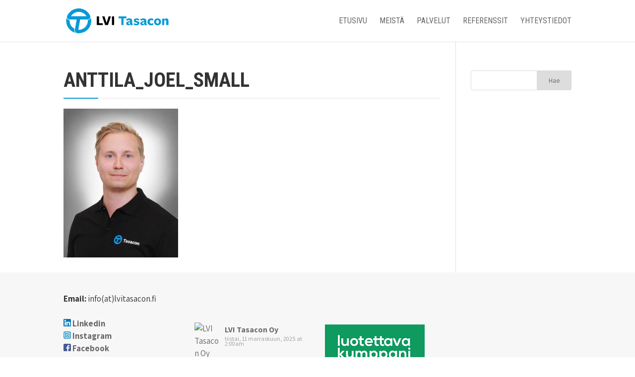

--- FILE ---
content_type: text/html; charset=UTF-8
request_url: https://lvitasacon.fi/meista/anttila_joel_small/
body_size: 18249
content:
<!DOCTYPE html>
<!--[if IE 6]>
<html id="ie6" lang="fi">
<![endif]-->
<!--[if IE 7]>
<html id="ie7" lang="fi">
<![endif]-->
<!--[if IE 8]>
<html id="ie8" lang="fi">
<![endif]-->
<!--[if !(IE 6) | !(IE 7) | !(IE 8)  ]><!-->
<html lang="fi">
<!--<![endif]-->
<head>
	<meta charset="UTF-8" />
			
	<meta http-equiv="X-UA-Compatible" content="IE=edge">
	<link rel="pingback" href="https://lvitasacon.fi/xmlrpc.php" />

		<!--[if lt IE 9]>
	<script src="https://lvitasacon.fi/wp-content/themes/Divi/js/html5.js" type="text/javascript"></script>
	<![endif]-->

	<script type="text/javascript">
		document.documentElement.className = 'js';
	</script>

	<meta name='robots' content='index, follow, max-image-preview:large, max-snippet:-1, max-video-preview:-1' />
	<style>img:is([sizes="auto" i], [sizes^="auto," i]) { contain-intrinsic-size: 3000px 1500px }</style>
	
<!-- Google Tag Manager for WordPress by gtm4wp.com -->
<script data-cfasync="false" data-pagespeed-no-defer>
	var gtm4wp_datalayer_name = "dataLayer";
	var dataLayer = dataLayer || [];
</script>
<!-- End Google Tag Manager for WordPress by gtm4wp.com -->
	<!-- This site is optimized with the Yoast SEO plugin v26.3 - https://yoast.com/wordpress/plugins/seo/ -->
	<title>anttila_joel_small - LVI Tasacon Oy</title>
	<link rel="canonical" href="https://lvitasacon.fi/meista/anttila_joel_small/" />
	<meta property="og:locale" content="fi_FI" />
	<meta property="og:type" content="article" />
	<meta property="og:title" content="anttila_joel_small - LVI Tasacon Oy" />
	<meta property="og:url" content="https://lvitasacon.fi/meista/anttila_joel_small/" />
	<meta property="og:site_name" content="LVI Tasacon Oy" />
	<meta property="og:image" content="https://lvitasacon.fi/meista/anttila_joel_small" />
	<meta property="og:image:width" content="400" />
	<meta property="og:image:height" content="520" />
	<meta property="og:image:type" content="image/jpeg" />
	<meta name="twitter:card" content="summary_large_image" />
	<script type="application/ld+json" class="yoast-schema-graph">{"@context":"https://schema.org","@graph":[{"@type":"WebPage","@id":"https://lvitasacon.fi/meista/anttila_joel_small/","url":"https://lvitasacon.fi/meista/anttila_joel_small/","name":"anttila_joel_small - LVI Tasacon Oy","isPartOf":{"@id":"https://lvitasacon.fi/#website"},"primaryImageOfPage":{"@id":"https://lvitasacon.fi/meista/anttila_joel_small/#primaryimage"},"image":{"@id":"https://lvitasacon.fi/meista/anttila_joel_small/#primaryimage"},"thumbnailUrl":"https://lvitasacon.fi/wp-content/uploads/2017/03/anttila_joel_small.jpg","datePublished":"2017-10-12T12:59:42+00:00","breadcrumb":{"@id":"https://lvitasacon.fi/meista/anttila_joel_small/#breadcrumb"},"inLanguage":"fi","potentialAction":[{"@type":"ReadAction","target":["https://lvitasacon.fi/meista/anttila_joel_small/"]}]},{"@type":"ImageObject","inLanguage":"fi","@id":"https://lvitasacon.fi/meista/anttila_joel_small/#primaryimage","url":"https://lvitasacon.fi/wp-content/uploads/2017/03/anttila_joel_small.jpg","contentUrl":"https://lvitasacon.fi/wp-content/uploads/2017/03/anttila_joel_small.jpg","width":400,"height":520},{"@type":"BreadcrumbList","@id":"https://lvitasacon.fi/meista/anttila_joel_small/#breadcrumb","itemListElement":[{"@type":"ListItem","position":1,"name":"Home","item":"https://lvitasacon.fi/"},{"@type":"ListItem","position":2,"name":"Meistä","item":"https://lvitasacon.fi/meista/"},{"@type":"ListItem","position":3,"name":"anttila_joel_small"}]},{"@type":"WebSite","@id":"https://lvitasacon.fi/#website","url":"https://lvitasacon.fi/","name":"LVI Tasacon Oy","description":"LVI-alan urakointipalvelut","potentialAction":[{"@type":"SearchAction","target":{"@type":"EntryPoint","urlTemplate":"https://lvitasacon.fi/?s={search_term_string}"},"query-input":{"@type":"PropertyValueSpecification","valueRequired":true,"valueName":"search_term_string"}}],"inLanguage":"fi"}]}</script>
	<!-- / Yoast SEO plugin. -->


<link rel='dns-prefetch' href='//fonts.googleapis.com' />
<link rel="alternate" type="application/rss+xml" title="LVI Tasacon Oy &raquo; syöte" href="https://lvitasacon.fi/feed/" />
<link rel="alternate" type="application/rss+xml" title="LVI Tasacon Oy &raquo; kommenttien syöte" href="https://lvitasacon.fi/comments/feed/" />
<link rel="alternate" type="application/rss+xml" title="LVI Tasacon Oy &raquo; anttila_joel_small kommenttien syöte" href="https://lvitasacon.fi/meista/anttila_joel_small/feed/" />
<script type="text/javascript">
/* <![CDATA[ */
window._wpemojiSettings = {"baseUrl":"https:\/\/s.w.org\/images\/core\/emoji\/16.0.1\/72x72\/","ext":".png","svgUrl":"https:\/\/s.w.org\/images\/core\/emoji\/16.0.1\/svg\/","svgExt":".svg","source":{"concatemoji":"https:\/\/lvitasacon.fi\/wp-includes\/js\/wp-emoji-release.min.js?ver=6.8.3"}};
/*! This file is auto-generated */
!function(s,n){var o,i,e;function c(e){try{var t={supportTests:e,timestamp:(new Date).valueOf()};sessionStorage.setItem(o,JSON.stringify(t))}catch(e){}}function p(e,t,n){e.clearRect(0,0,e.canvas.width,e.canvas.height),e.fillText(t,0,0);var t=new Uint32Array(e.getImageData(0,0,e.canvas.width,e.canvas.height).data),a=(e.clearRect(0,0,e.canvas.width,e.canvas.height),e.fillText(n,0,0),new Uint32Array(e.getImageData(0,0,e.canvas.width,e.canvas.height).data));return t.every(function(e,t){return e===a[t]})}function u(e,t){e.clearRect(0,0,e.canvas.width,e.canvas.height),e.fillText(t,0,0);for(var n=e.getImageData(16,16,1,1),a=0;a<n.data.length;a++)if(0!==n.data[a])return!1;return!0}function f(e,t,n,a){switch(t){case"flag":return n(e,"\ud83c\udff3\ufe0f\u200d\u26a7\ufe0f","\ud83c\udff3\ufe0f\u200b\u26a7\ufe0f")?!1:!n(e,"\ud83c\udde8\ud83c\uddf6","\ud83c\udde8\u200b\ud83c\uddf6")&&!n(e,"\ud83c\udff4\udb40\udc67\udb40\udc62\udb40\udc65\udb40\udc6e\udb40\udc67\udb40\udc7f","\ud83c\udff4\u200b\udb40\udc67\u200b\udb40\udc62\u200b\udb40\udc65\u200b\udb40\udc6e\u200b\udb40\udc67\u200b\udb40\udc7f");case"emoji":return!a(e,"\ud83e\udedf")}return!1}function g(e,t,n,a){var r="undefined"!=typeof WorkerGlobalScope&&self instanceof WorkerGlobalScope?new OffscreenCanvas(300,150):s.createElement("canvas"),o=r.getContext("2d",{willReadFrequently:!0}),i=(o.textBaseline="top",o.font="600 32px Arial",{});return e.forEach(function(e){i[e]=t(o,e,n,a)}),i}function t(e){var t=s.createElement("script");t.src=e,t.defer=!0,s.head.appendChild(t)}"undefined"!=typeof Promise&&(o="wpEmojiSettingsSupports",i=["flag","emoji"],n.supports={everything:!0,everythingExceptFlag:!0},e=new Promise(function(e){s.addEventListener("DOMContentLoaded",e,{once:!0})}),new Promise(function(t){var n=function(){try{var e=JSON.parse(sessionStorage.getItem(o));if("object"==typeof e&&"number"==typeof e.timestamp&&(new Date).valueOf()<e.timestamp+604800&&"object"==typeof e.supportTests)return e.supportTests}catch(e){}return null}();if(!n){if("undefined"!=typeof Worker&&"undefined"!=typeof OffscreenCanvas&&"undefined"!=typeof URL&&URL.createObjectURL&&"undefined"!=typeof Blob)try{var e="postMessage("+g.toString()+"("+[JSON.stringify(i),f.toString(),p.toString(),u.toString()].join(",")+"));",a=new Blob([e],{type:"text/javascript"}),r=new Worker(URL.createObjectURL(a),{name:"wpTestEmojiSupports"});return void(r.onmessage=function(e){c(n=e.data),r.terminate(),t(n)})}catch(e){}c(n=g(i,f,p,u))}t(n)}).then(function(e){for(var t in e)n.supports[t]=e[t],n.supports.everything=n.supports.everything&&n.supports[t],"flag"!==t&&(n.supports.everythingExceptFlag=n.supports.everythingExceptFlag&&n.supports[t]);n.supports.everythingExceptFlag=n.supports.everythingExceptFlag&&!n.supports.flag,n.DOMReady=!1,n.readyCallback=function(){n.DOMReady=!0}}).then(function(){return e}).then(function(){var e;n.supports.everything||(n.readyCallback(),(e=n.source||{}).concatemoji?t(e.concatemoji):e.wpemoji&&e.twemoji&&(t(e.twemoji),t(e.wpemoji)))}))}((window,document),window._wpemojiSettings);
/* ]]> */
</script>
<meta content="Helpotkotisivut-teema v.2.0" name="generator"/><style id='wp-emoji-styles-inline-css' type='text/css'>

	img.wp-smiley, img.emoji {
		display: inline !important;
		border: none !important;
		box-shadow: none !important;
		height: 1em !important;
		width: 1em !important;
		margin: 0 0.07em !important;
		vertical-align: -0.1em !important;
		background: none !important;
		padding: 0 !important;
	}
</style>
<link rel='stylesheet' id='wp-block-library-css' href='https://lvitasacon.fi/wp-includes/css/dist/block-library/style.min.css?ver=6.8.3' type='text/css' media='all' />
<style id='classic-theme-styles-inline-css' type='text/css'>
/*! This file is auto-generated */
.wp-block-button__link{color:#fff;background-color:#32373c;border-radius:9999px;box-shadow:none;text-decoration:none;padding:calc(.667em + 2px) calc(1.333em + 2px);font-size:1.125em}.wp-block-file__button{background:#32373c;color:#fff;text-decoration:none}
</style>
<style id='global-styles-inline-css' type='text/css'>
:root{--wp--preset--aspect-ratio--square: 1;--wp--preset--aspect-ratio--4-3: 4/3;--wp--preset--aspect-ratio--3-4: 3/4;--wp--preset--aspect-ratio--3-2: 3/2;--wp--preset--aspect-ratio--2-3: 2/3;--wp--preset--aspect-ratio--16-9: 16/9;--wp--preset--aspect-ratio--9-16: 9/16;--wp--preset--color--black: #000000;--wp--preset--color--cyan-bluish-gray: #abb8c3;--wp--preset--color--white: #ffffff;--wp--preset--color--pale-pink: #f78da7;--wp--preset--color--vivid-red: #cf2e2e;--wp--preset--color--luminous-vivid-orange: #ff6900;--wp--preset--color--luminous-vivid-amber: #fcb900;--wp--preset--color--light-green-cyan: #7bdcb5;--wp--preset--color--vivid-green-cyan: #00d084;--wp--preset--color--pale-cyan-blue: #8ed1fc;--wp--preset--color--vivid-cyan-blue: #0693e3;--wp--preset--color--vivid-purple: #9b51e0;--wp--preset--gradient--vivid-cyan-blue-to-vivid-purple: linear-gradient(135deg,rgba(6,147,227,1) 0%,rgb(155,81,224) 100%);--wp--preset--gradient--light-green-cyan-to-vivid-green-cyan: linear-gradient(135deg,rgb(122,220,180) 0%,rgb(0,208,130) 100%);--wp--preset--gradient--luminous-vivid-amber-to-luminous-vivid-orange: linear-gradient(135deg,rgba(252,185,0,1) 0%,rgba(255,105,0,1) 100%);--wp--preset--gradient--luminous-vivid-orange-to-vivid-red: linear-gradient(135deg,rgba(255,105,0,1) 0%,rgb(207,46,46) 100%);--wp--preset--gradient--very-light-gray-to-cyan-bluish-gray: linear-gradient(135deg,rgb(238,238,238) 0%,rgb(169,184,195) 100%);--wp--preset--gradient--cool-to-warm-spectrum: linear-gradient(135deg,rgb(74,234,220) 0%,rgb(151,120,209) 20%,rgb(207,42,186) 40%,rgb(238,44,130) 60%,rgb(251,105,98) 80%,rgb(254,248,76) 100%);--wp--preset--gradient--blush-light-purple: linear-gradient(135deg,rgb(255,206,236) 0%,rgb(152,150,240) 100%);--wp--preset--gradient--blush-bordeaux: linear-gradient(135deg,rgb(254,205,165) 0%,rgb(254,45,45) 50%,rgb(107,0,62) 100%);--wp--preset--gradient--luminous-dusk: linear-gradient(135deg,rgb(255,203,112) 0%,rgb(199,81,192) 50%,rgb(65,88,208) 100%);--wp--preset--gradient--pale-ocean: linear-gradient(135deg,rgb(255,245,203) 0%,rgb(182,227,212) 50%,rgb(51,167,181) 100%);--wp--preset--gradient--electric-grass: linear-gradient(135deg,rgb(202,248,128) 0%,rgb(113,206,126) 100%);--wp--preset--gradient--midnight: linear-gradient(135deg,rgb(2,3,129) 0%,rgb(40,116,252) 100%);--wp--preset--font-size--small: 13px;--wp--preset--font-size--medium: 20px;--wp--preset--font-size--large: 36px;--wp--preset--font-size--x-large: 42px;--wp--preset--spacing--20: 0.44rem;--wp--preset--spacing--30: 0.67rem;--wp--preset--spacing--40: 1rem;--wp--preset--spacing--50: 1.5rem;--wp--preset--spacing--60: 2.25rem;--wp--preset--spacing--70: 3.38rem;--wp--preset--spacing--80: 5.06rem;--wp--preset--shadow--natural: 6px 6px 9px rgba(0, 0, 0, 0.2);--wp--preset--shadow--deep: 12px 12px 50px rgba(0, 0, 0, 0.4);--wp--preset--shadow--sharp: 6px 6px 0px rgba(0, 0, 0, 0.2);--wp--preset--shadow--outlined: 6px 6px 0px -3px rgba(255, 255, 255, 1), 6px 6px rgba(0, 0, 0, 1);--wp--preset--shadow--crisp: 6px 6px 0px rgba(0, 0, 0, 1);}:where(.is-layout-flex){gap: 0.5em;}:where(.is-layout-grid){gap: 0.5em;}body .is-layout-flex{display: flex;}.is-layout-flex{flex-wrap: wrap;align-items: center;}.is-layout-flex > :is(*, div){margin: 0;}body .is-layout-grid{display: grid;}.is-layout-grid > :is(*, div){margin: 0;}:where(.wp-block-columns.is-layout-flex){gap: 2em;}:where(.wp-block-columns.is-layout-grid){gap: 2em;}:where(.wp-block-post-template.is-layout-flex){gap: 1.25em;}:where(.wp-block-post-template.is-layout-grid){gap: 1.25em;}.has-black-color{color: var(--wp--preset--color--black) !important;}.has-cyan-bluish-gray-color{color: var(--wp--preset--color--cyan-bluish-gray) !important;}.has-white-color{color: var(--wp--preset--color--white) !important;}.has-pale-pink-color{color: var(--wp--preset--color--pale-pink) !important;}.has-vivid-red-color{color: var(--wp--preset--color--vivid-red) !important;}.has-luminous-vivid-orange-color{color: var(--wp--preset--color--luminous-vivid-orange) !important;}.has-luminous-vivid-amber-color{color: var(--wp--preset--color--luminous-vivid-amber) !important;}.has-light-green-cyan-color{color: var(--wp--preset--color--light-green-cyan) !important;}.has-vivid-green-cyan-color{color: var(--wp--preset--color--vivid-green-cyan) !important;}.has-pale-cyan-blue-color{color: var(--wp--preset--color--pale-cyan-blue) !important;}.has-vivid-cyan-blue-color{color: var(--wp--preset--color--vivid-cyan-blue) !important;}.has-vivid-purple-color{color: var(--wp--preset--color--vivid-purple) !important;}.has-black-background-color{background-color: var(--wp--preset--color--black) !important;}.has-cyan-bluish-gray-background-color{background-color: var(--wp--preset--color--cyan-bluish-gray) !important;}.has-white-background-color{background-color: var(--wp--preset--color--white) !important;}.has-pale-pink-background-color{background-color: var(--wp--preset--color--pale-pink) !important;}.has-vivid-red-background-color{background-color: var(--wp--preset--color--vivid-red) !important;}.has-luminous-vivid-orange-background-color{background-color: var(--wp--preset--color--luminous-vivid-orange) !important;}.has-luminous-vivid-amber-background-color{background-color: var(--wp--preset--color--luminous-vivid-amber) !important;}.has-light-green-cyan-background-color{background-color: var(--wp--preset--color--light-green-cyan) !important;}.has-vivid-green-cyan-background-color{background-color: var(--wp--preset--color--vivid-green-cyan) !important;}.has-pale-cyan-blue-background-color{background-color: var(--wp--preset--color--pale-cyan-blue) !important;}.has-vivid-cyan-blue-background-color{background-color: var(--wp--preset--color--vivid-cyan-blue) !important;}.has-vivid-purple-background-color{background-color: var(--wp--preset--color--vivid-purple) !important;}.has-black-border-color{border-color: var(--wp--preset--color--black) !important;}.has-cyan-bluish-gray-border-color{border-color: var(--wp--preset--color--cyan-bluish-gray) !important;}.has-white-border-color{border-color: var(--wp--preset--color--white) !important;}.has-pale-pink-border-color{border-color: var(--wp--preset--color--pale-pink) !important;}.has-vivid-red-border-color{border-color: var(--wp--preset--color--vivid-red) !important;}.has-luminous-vivid-orange-border-color{border-color: var(--wp--preset--color--luminous-vivid-orange) !important;}.has-luminous-vivid-amber-border-color{border-color: var(--wp--preset--color--luminous-vivid-amber) !important;}.has-light-green-cyan-border-color{border-color: var(--wp--preset--color--light-green-cyan) !important;}.has-vivid-green-cyan-border-color{border-color: var(--wp--preset--color--vivid-green-cyan) !important;}.has-pale-cyan-blue-border-color{border-color: var(--wp--preset--color--pale-cyan-blue) !important;}.has-vivid-cyan-blue-border-color{border-color: var(--wp--preset--color--vivid-cyan-blue) !important;}.has-vivid-purple-border-color{border-color: var(--wp--preset--color--vivid-purple) !important;}.has-vivid-cyan-blue-to-vivid-purple-gradient-background{background: var(--wp--preset--gradient--vivid-cyan-blue-to-vivid-purple) !important;}.has-light-green-cyan-to-vivid-green-cyan-gradient-background{background: var(--wp--preset--gradient--light-green-cyan-to-vivid-green-cyan) !important;}.has-luminous-vivid-amber-to-luminous-vivid-orange-gradient-background{background: var(--wp--preset--gradient--luminous-vivid-amber-to-luminous-vivid-orange) !important;}.has-luminous-vivid-orange-to-vivid-red-gradient-background{background: var(--wp--preset--gradient--luminous-vivid-orange-to-vivid-red) !important;}.has-very-light-gray-to-cyan-bluish-gray-gradient-background{background: var(--wp--preset--gradient--very-light-gray-to-cyan-bluish-gray) !important;}.has-cool-to-warm-spectrum-gradient-background{background: var(--wp--preset--gradient--cool-to-warm-spectrum) !important;}.has-blush-light-purple-gradient-background{background: var(--wp--preset--gradient--blush-light-purple) !important;}.has-blush-bordeaux-gradient-background{background: var(--wp--preset--gradient--blush-bordeaux) !important;}.has-luminous-dusk-gradient-background{background: var(--wp--preset--gradient--luminous-dusk) !important;}.has-pale-ocean-gradient-background{background: var(--wp--preset--gradient--pale-ocean) !important;}.has-electric-grass-gradient-background{background: var(--wp--preset--gradient--electric-grass) !important;}.has-midnight-gradient-background{background: var(--wp--preset--gradient--midnight) !important;}.has-small-font-size{font-size: var(--wp--preset--font-size--small) !important;}.has-medium-font-size{font-size: var(--wp--preset--font-size--medium) !important;}.has-large-font-size{font-size: var(--wp--preset--font-size--large) !important;}.has-x-large-font-size{font-size: var(--wp--preset--font-size--x-large) !important;}
:where(.wp-block-post-template.is-layout-flex){gap: 1.25em;}:where(.wp-block-post-template.is-layout-grid){gap: 1.25em;}
:where(.wp-block-columns.is-layout-flex){gap: 2em;}:where(.wp-block-columns.is-layout-grid){gap: 2em;}
:root :where(.wp-block-pullquote){font-size: 1.5em;line-height: 1.6;}
</style>
<link rel='stylesheet' id='contact-form-7-css' href='https://lvitasacon.fi/wp-content/plugins/contact-form-7/includes/css/styles.css?ver=6.1.3' type='text/css' media='all' />
<link rel='stylesheet' id='divi-fonts-css' href='https://fonts.googleapis.com/css?family=Open+Sans:300italic,400italic,600italic,700italic,800italic,400,300,600,700,800&#038;subset=latin,latin-ext' type='text/css' media='all' />
<link rel='stylesheet' id='et-gf-montserrat-css' href='https://fonts.googleapis.com/css?family=Montserrat:400,700&#038;subset=latin' type='text/css' media='all' />
<link rel='stylesheet' id='divi-style-css' href='https://lvitasacon.fi/wp-content/themes/Divi-child-HK/style.css?ver=3.0.51' type='text/css' media='all' />
<link rel='stylesheet' id='et-shortcodes-css-css' href='https://lvitasacon.fi/wp-content/themes/Divi/epanel/shortcodes/css/shortcodes.css?ver=3.0.51' type='text/css' media='all' />
<link rel='stylesheet' id='et-shortcodes-responsive-css-css' href='https://lvitasacon.fi/wp-content/themes/Divi/epanel/shortcodes/css/shortcodes_responsive.css?ver=3.0.51' type='text/css' media='all' />
<link rel='stylesheet' id='magnific-popup-css' href='https://lvitasacon.fi/wp-content/themes/Divi/includes/builder/styles/magnific_popup.css?ver=3.0.51' type='text/css' media='all' />
<link rel='stylesheet' id='dashicons-css' href='https://lvitasacon.fi/wp-includes/css/dashicons.min.css?ver=6.8.3' type='text/css' media='all' />
<script type="text/javascript" src="https://lvitasacon.fi/wp-includes/js/jquery/jquery.min.js?ver=3.7.1" id="jquery-core-js"></script>
<script type="text/javascript" src="https://lvitasacon.fi/wp-includes/js/jquery/jquery-migrate.min.js?ver=3.4.1" id="jquery-migrate-js"></script>
<link rel="https://api.w.org/" href="https://lvitasacon.fi/wp-json/" /><link rel="alternate" title="JSON" type="application/json" href="https://lvitasacon.fi/wp-json/wp/v2/media/328" /><link rel="EditURI" type="application/rsd+xml" title="RSD" href="https://lvitasacon.fi/xmlrpc.php?rsd" />
<meta name="generator" content="WordPress 6.8.3" />
<link rel='shortlink' href='https://lvitasacon.fi/?p=328' />
<link rel="alternate" title="oEmbed (JSON)" type="application/json+oembed" href="https://lvitasacon.fi/wp-json/oembed/1.0/embed?url=https%3A%2F%2Flvitasacon.fi%2Fmeista%2Fanttila_joel_small%2F" />
<link rel="alternate" title="oEmbed (XML)" type="text/xml+oembed" href="https://lvitasacon.fi/wp-json/oembed/1.0/embed?url=https%3A%2F%2Flvitasacon.fi%2Fmeista%2Fanttila_joel_small%2F&#038;format=xml" />

		<!-- GA Google Analytics @ https://m0n.co/ga -->
		<script type="text/javascript">
			var _gaq = _gaq || [];
			_gaq.push(['_setAccount', 'UA-103955377-1']);
			_gaq.push(['_trackPageview']);
			(function() {
				var ga = document.createElement('script'); ga.type = 'text/javascript'; ga.async = true;
				ga.src = ('https:' == document.location.protocol ? 'https://ssl' : 'http://www') + '.google-analytics.com/ga.js';
				var s = document.getElementsByTagName('script')[0]; s.parentNode.insertBefore(ga, s);
			})();
		</script>

	
<!-- Google Tag Manager for WordPress by gtm4wp.com -->
<!-- GTM Container placement set to manual -->
<script data-cfasync="false" data-pagespeed-no-defer type="text/javascript">
	var dataLayer_content = {"pagePostType":"attachment","pagePostType2":"single-attachment","pagePostAuthor":"mysteerio"};
	dataLayer.push( dataLayer_content );
</script>
<script data-cfasync="false" data-pagespeed-no-defer type="text/javascript">
(function(w,d,s,l,i){w[l]=w[l]||[];w[l].push({'gtm.start':
new Date().getTime(),event:'gtm.js'});var f=d.getElementsByTagName(s)[0],
j=d.createElement(s),dl=l!='dataLayer'?'&l='+l:'';j.async=true;j.src=
'//www.googletagmanager.com/gtm.js?id='+i+dl;f.parentNode.insertBefore(j,f);
})(window,document,'script','dataLayer','GTM-5ZW9L8S');
</script>
<!-- End Google Tag Manager for WordPress by gtm4wp.com --><meta name="viewport" content="width=device-width, initial-scale=1.0, maximum-scale=1.0, user-scalable=0" />		<style id="theme-customizer-css">
					@media only screen and ( min-width: 767px ) {
				body, .et_pb_column_1_2 .et_quote_content blockquote cite, .et_pb_column_1_2 .et_link_content a.et_link_main_url, .et_pb_column_1_3 .et_quote_content blockquote cite, .et_pb_column_3_8 .et_quote_content blockquote cite, .et_pb_column_1_4 .et_quote_content blockquote cite, .et_pb_blog_grid .et_quote_content blockquote cite, .et_pb_column_1_3 .et_link_content a.et_link_main_url, .et_pb_column_3_8 .et_link_content a.et_link_main_url, .et_pb_column_1_4 .et_link_content a.et_link_main_url, .et_pb_blog_grid .et_link_content a.et_link_main_url, body .et_pb_bg_layout_light .et_pb_post p,  body .et_pb_bg_layout_dark .et_pb_post p { font-size: 16px; }
				.et_pb_slide_content, .et_pb_best_value { font-size: 18px; }
			}
											body { line-height: 1.6em; }
									.container, .et_pb_row, .et_pb_slider .et_pb_container, .et_pb_fullwidth_section .et_pb_title_container, .et_pb_fullwidth_section .et_pb_title_featured_container, .et_pb_fullwidth_header:not(.et_pb_fullscreen) .et_pb_fullwidth_header_container { max-width: 1206px; }
			.et_boxed_layout #page-container, .et_fixed_nav.et_boxed_layout #page-container #top-header, .et_fixed_nav.et_boxed_layout #page-container #main-header, .et_boxed_layout #page-container .container, .et_boxed_layout #page-container .et_pb_row { max-width: 1366px; }
																													#top-menu li a { font-size: 16px; }
			body.et_vertical_nav .container.et_search_form_container .et-search-form input { font-size: 16px !important; }
		
					#top-menu li a, .et_search_form_container input {
									font-weight: bold; font-style: normal; text-transform: uppercase; text-decoration: none; 											}

			.et_search_form_container input::-moz-placeholder {
									font-weight: bold; font-style: normal; text-transform: uppercase; text-decoration: none; 											}
			.et_search_form_container input::-webkit-input-placeholder {
									font-weight: bold; font-style: normal; text-transform: uppercase; text-decoration: none; 											}
			.et_search_form_container input:-ms-input-placeholder {
									font-weight: bold; font-style: normal; text-transform: uppercase; text-decoration: none; 											}
		
							#main-footer { background-color: #f7f7f7; }
									.footer-widget { color: #333333; }
											.footer-widget, .footer-widget li, .footer-widget li a, #footer-info { font-size: 17px; }
				.footer-widget .et_pb_widget div, .footer-widget .et_pb_widget ul, .footer-widget .et_pb_widget ol, .footer-widget .et_pb_widget label { line-height: 1.5em ; }#footer-widgets .footer-widget li:before { top: 9.75px; }#footer-bottom { background-color: #f7f7f7; }									body .et_pb_button,
			.woocommerce a.button.alt, .woocommerce-page a.button.alt, .woocommerce button.button.alt, .woocommerce-page button.button.alt, .woocommerce input.button.alt, .woocommerce-page input.button.alt, .woocommerce #respond input#submit.alt, .woocommerce-page #respond input#submit.alt, .woocommerce #content input.button.alt, .woocommerce-page #content input.button.alt,
			.woocommerce a.button, .woocommerce-page a.button, .woocommerce button.button, .woocommerce-page button.button, .woocommerce input.button, .woocommerce-page input.button, .woocommerce #respond input#submit, .woocommerce-page #respond input#submit, .woocommerce #content input.button, .woocommerce-page #content input.button, .woocommerce-message a.button.wc-forward
			{
									 font-size: 13px;
													background: #1abcf2;
													border-width: 4px !important;
													border-color: #1abcf2;
													border-radius: 2px;
													font-weight: bold; font-style: normal; text-transform: uppercase; text-decoration: none; ;
											}
			body.et_pb_button_helper_class .et_pb_button,
			.woocommerce.et_pb_button_helper_class a.button.alt, .woocommerce-page.et_pb_button_helper_class a.button.alt, .woocommerce.et_pb_button_helper_class button.button.alt, .woocommerce-page.et_pb_button_helper_class button.button.alt, .woocommerce.et_pb_button_helper_class input.button.alt, .woocommerce-page.et_pb_button_helper_class input.button.alt, .woocommerce.et_pb_button_helper_class #respond input#submit.alt, .woocommerce-page.et_pb_button_helper_class #respond input#submit.alt, .woocommerce.et_pb_button_helper_class #content input.button.alt, .woocommerce-page.et_pb_button_helper_class #content input.button.alt,
			.woocommerce.et_pb_button_helper_class a.button, .woocommerce-page.et_pb_button_helper_class a.button, .woocommerce.et_pb_button_helper_class button.button, .woocommerce-page.et_pb_button_helper_class button.button, .woocommerce.et_pb_button_helper_class input.button, .woocommerce-page.et_pb_button_helper_class input.button, .woocommerce.et_pb_button_helper_class #respond input#submit, .woocommerce-page.et_pb_button_helper_class #respond input#submit, .woocommerce.et_pb_button_helper_class #content input.button, .woocommerce-page.et_pb_button_helper_class #content input.button {
							}
							body .et_pb_button:after,
			.woocommerce a.button.alt:after, .woocommerce-page a.button.alt:after, .woocommerce button.button.alt:after, .woocommerce-page button.button.alt:after, .woocommerce input.button.alt:after, .woocommerce-page input.button.alt:after, .woocommerce #respond input#submit.alt:after, .woocommerce-page #respond input#submit.alt:after, .woocommerce #content input.button.alt:after, .woocommerce-page #content input.button.alt:after,
			.woocommerce a.button:after, .woocommerce-page a.button:after, .woocommerce button.button:after, .woocommerce-page button.button:after, .woocommerce input.button:after, .woocommerce-page input.button:after, .woocommerce #respond input#submit:after, .woocommerce-page #respond input#submit:after, .woocommerce #content input.button:after, .woocommerce-page #content input.button:after
			{
									font-size: 20.8px;
											}
				
		
																														
		@media only screen and ( min-width: 981px ) {
												.et_pb_section { padding: 2% 0; }
					.et_pb_section.et_pb_section_first { padding-top: inherit; }
					.et_pb_fullwidth_section { padding: 0; }
																	h1 { font-size: 40px; }
					h2, .product .related h2, .et_pb_column_1_2 .et_quote_content blockquote p { font-size: 34px; }
					h3 { font-size: 29px; }
					h4, .et_pb_circle_counter h3, .et_pb_number_counter h3, .et_pb_column_1_3 .et_pb_post h2, .et_pb_column_1_4 .et_pb_post h2, .et_pb_blog_grid h2, .et_pb_column_1_3 .et_quote_content blockquote p, .et_pb_column_3_8 .et_quote_content blockquote p, .et_pb_column_1_4 .et_quote_content blockquote p, .et_pb_blog_grid .et_quote_content blockquote p, .et_pb_column_1_3 .et_link_content h2, .et_pb_column_3_8 .et_link_content h2, .et_pb_column_1_4 .et_link_content h2, .et_pb_blog_grid .et_link_content h2, .et_pb_column_1_3 .et_audio_content h2, .et_pb_column_3_8 .et_audio_content h2, .et_pb_column_1_4 .et_audio_content h2, .et_pb_blog_grid .et_audio_content h2, .et_pb_column_3_8 .et_pb_audio_module_content h2, .et_pb_column_1_3 .et_pb_audio_module_content h2, .et_pb_gallery_grid .et_pb_gallery_item h3, .et_pb_portfolio_grid .et_pb_portfolio_item h2, .et_pb_filterable_portfolio_grid .et_pb_portfolio_item h2 { font-size: 24px; }
					h5 { font-size: 21px; }
					h6 { font-size: 18px; }
					.et_pb_slide_description .et_pb_slide_title { font-size: 61px; }
					.woocommerce ul.products li.product h3, .woocommerce-page ul.products li.product h3, .et_pb_gallery_grid .et_pb_gallery_item h3, .et_pb_portfolio_grid .et_pb_portfolio_item h2, .et_pb_filterable_portfolio_grid .et_pb_portfolio_item h2, .et_pb_column_1_4 .et_pb_audio_module_content h2 { font-size: 21px; }
																	.et_header_style_left #et-top-navigation, .et_header_style_split #et-top-navigation  { padding: 35px 0 0 0; }
				.et_header_style_left #et-top-navigation nav > ul > li > a, .et_header_style_split #et-top-navigation nav > ul > li > a { padding-bottom: 35px; }
				.et_header_style_split .centered-inline-logo-wrap { width: 70px; margin: -70px 0; }
				.et_header_style_split .centered-inline-logo-wrap #logo { max-height: 70px; }
				.et_pb_svg_logo.et_header_style_split .centered-inline-logo-wrap #logo { height: 70px; }
				.et_header_style_centered #top-menu > li > a { padding-bottom: 13px; }
				.et_header_style_slide #et-top-navigation, .et_header_style_fullscreen #et-top-navigation { padding: 26px 0 26px 0 !important; }
									.et_header_style_centered #main-header .logo_container { height: 70px; }
														#logo { max-height: 65%; }
				.et_pb_svg_logo #logo { height: 65%; }
																																		.et-fixed-header #top-menu li a { font-size: 16px; }
												
					}
					@media only screen and ( min-width: 1507px) {
				.et_pb_row { padding: 30px 0; }
				.et_pb_section { padding: 30px 0; }
				.single.et_pb_pagebuilder_layout.et_full_width_page .et_post_meta_wrapper { padding-top: 90px; }
				.et_pb_section.et_pb_section_first { padding-top: inherit; }
				.et_pb_fullwidth_section { padding: 0; }
			}
		
		@media only screen and ( max-width: 980px ) {
																				}
		@media only screen and ( max-width: 767px ) {
														}
	</style>

	
					<style class="et_all_buttons_font">
				.et_pb_button {
					font-family: 'Montserrat', Helvetica, Arial, Lucida, sans-serif;				}
				</style>
			
	
	<style id="module-customizer-css">
			</style>

	<link rel="icon" href="https://lvitasacon.fi/wp-content/uploads/2017/03/cropped-LVI-Tasacon-Oy-RGB-72ppi-32x32.png" sizes="32x32" />
<link rel="icon" href="https://lvitasacon.fi/wp-content/uploads/2017/03/cropped-LVI-Tasacon-Oy-RGB-72ppi-192x192.png" sizes="192x192" />
<link rel="apple-touch-icon" href="https://lvitasacon.fi/wp-content/uploads/2017/03/cropped-LVI-Tasacon-Oy-RGB-72ppi-180x180.png" />
<meta name="msapplication-TileImage" content="https://lvitasacon.fi/wp-content/uploads/2017/03/cropped-LVI-Tasacon-Oy-RGB-72ppi-270x270.png" />
		<style type="text/css" id="wp-custom-css">
			@import url('https://fonts.googleapis.com/css?family=Assistant:300,400,600,700,800');
@import url('https://fonts.googleapis.com/css?family=Roboto+Condensed:300,400,700');

#top-menu li a { font-family: 'Roboto condensed', sans-serif; font-weight: 400; }

html, body, input { font-family: 'Assistant', sans-serif; }

.et_pb_button { color: #fff!important; }

h1 { font-family: 'Roboto condensed', sans-serif; font-weight: 700; border-bottom: 2px solid rgba(178, 179, 170, .2);
    position: relative;
    margin-bottom: 20px;
    padding-bottom: 15px!important; text-transform: uppercase; }

.home h1 { margin-bottom: 0; border-bottom: 0 solid; }

h1:before {
    border-right: 3px solid #ffffff;
    bottom: -2px;
    content: "";
    height: 2px;
    left: 0;
    position: absolute;
    width: 70px;
    z-index: 0;
    background: #099AD6; }

.home h1:before { display: none; }

h5 { font-weight: 600; }


.et_pb_fullwidth_header { padding: 10% 0; background-position: center; }
.header-content h1 { font-weight: 700; text-transform: uppercase; font-family: 'Roboto condensed', sans-serif; font-size: 50px; }
.et_pb_fullwidth_header_subhead { font-family: 'Roboto condensed', sans-serif; font-weight: 700; font-size: 28px; padding-bottom: 20px; text-transform: uppercase; }

.et_pb_fullwidth_header .et_pb_fullwidth_header_container.center .header-content { max-width: 100%; width: 100%; }


.home .et_pb_blurb h4 { font-size: 17px; font-weight: 400; text-transform: uppercase; font-family: 'Roboto condensed', sans-serif; padding-bottom: 15px; }

#asiakkaitamme img { max-height: 100px; }


.home .et-pb-icon { font-size: 0px; }
.home .et_pb_main_blurb_image img { max-height: 60px; }

.et_pb_team_member_image { width: 100%; max-width: 220px; }

.et_parallax_bg { background-position: bottom center; }

#footer-widgets { padding: 4% 0; }
.et_pb_gutters2 .footer-widget { margin-bottom: 0; }

#footer-bottom { padding-bottom: 15px; }

.et_pb_map { height: 325px; }
.entry-content tr { border: 0 solid; border-bottom: 1px solid #fff; background: #f7f7f7; }
.entry-content tr:first-child { background: #099AD6; }
.entry-content tr:first-child td { color: #fff; padding: 8px 24px; font-weight: 700; }
.entry-content table, .entry-content td { border: 0px solid; }


#columns .et_pb_row { font-size: 0; }
#columns .et_pb_column:before { content: ""; position: absolute; top: 9px; left: 0; right: 0; border-top: 2px dotted #eee; }

#columns .et_pb_blurb { display: inline-block; margin: 0 1%; width: 23%; font.size: 14px; vertical-align: top; }
#columns .et-pb-icon { font-size: 20px; padding: 0 2px; background: #fff; }
#columns .et_pb_blurb_content, #columns .et_pb_blurb_content p { font-size: 15px!important; }
#columns .et_pb_blurb_content p { padding-bottom: 0em; }

#columns .et_pb_main_blurb_image { margin-bottom: 20px; }
#columns .et_pb_blurb h4 { font-size: 30px; font-weight: 600; }

#columns .et_pb_blurb_container { padding: 15px; border: 1px solid #eee; position: relative; }
#columns .et_pb_blurb_container:before { content: ""; top: -25px; left: 50%; border-left: 1px solid #eee; height: 25px; position: absolute; }




.wpcf7-form p { padding-bottom: 5px; }
textarea { height: 125px; }

.wpcf7-text, .wpcf7-textarea, .wpcf7-captchar {
background-color: #eee !important;
border: none !important;
width: 100% !important;
-moz-border-radius: 0 !important;
-webkit-border-radius: 0 !important;
border-radius: 0 !important;
font-size: 14px;
color: #999 !important;
padding: 12px !important;
-moz-box-sizing: border-box;
-webkit-box-sizing: border-box;
box-sizing: border-box;
}
.wpcf7-submit {
text-transform: uppercase;
color: #fff !important;
margin: 8px auto 0;
cursor: pointer;
font-size: 20px;
font-weight: 700;
-moz-border-radius: 3px;
-webkit-border-radius: 3px;
border-radius: 3px;
padding: 4px 20px;
line-height: 1.7em;
background: #2ea3f2;
border: 2px solid #2ea3f2;
-webkit-font-smoothing: antialiased;
-moz-osx-font-smoothing: grayscale;
-moz-transition: all 0.2s;
-webkit-transition: all 0.2s;
transition: all 0.2s;
}
.wpcf7-submit:hover { 
background-color: #eee; 
border-color:#eee; 
color: #2ea3f2!important;
padding: 4px 20px !important; 
}

@media screen and (min-width: 981px) {
#footer-widgets { display: flex; align-items: center; }
}

@media screen and (max-width: 980px) {
.et_pb_section { padding: 20px 0; }
.et_pb_text { overflow-x: scroll; }
.header-content h1 { font-size: 30px; }

#columns .et_pb_blurb { margin: 1% 0 1% 5%; width: 95%; display: block; text-align: left; }
#columns .et_pb_main_blurb_image {
    margin-bottom: 0; margin-top: 15px;
    float: left;
    margin-left: -10%; }
#columns .et_pb_column:before {
    content: "";
    position: absolute;
    top: 0;
    left: -1%;
    bottom: 0;
    right: 0;
    border-left: 2px dotted #eee; border-top: 0 solid;
}
#columns .et_pb_blurb_container:before { display: none; }
.et_pb_widget, #footer-copyright { float: none; text-align: center; }
#footer-widgets { padding-top: 10%; }
}		</style>
		</head>
<body class="attachment wp-singular attachment-template-default attachmentid-328 attachment-jpeg wp-theme-Divi wp-child-theme-Divi-child-HK fts-remove-powered-by et_button_no_icon et_pb_button_helper_class et_non_fixed_nav et_show_nav et_cover_background et_pb_gutter osx et_pb_gutters2 et_primary_nav_dropdown_animation_fade et_secondary_nav_dropdown_animation_fade et_pb_footer_columns4 et_header_style_left et_right_sidebar et_divi_theme chrome">


<!-- GTM Container placement set to manual -->
<!-- Google Tag Manager (noscript) -->
				<noscript><iframe src="https://www.googletagmanager.com/ns.html?id=GTM-5ZW9L8S" height="0" width="0" style="display:none;visibility:hidden" aria-hidden="true"></iframe></noscript>
<!-- End Google Tag Manager (noscript) -->
	<div id="page-container">

	
	
		<header id="main-header" data-height-onload="70">
			<div class="container clearfix et_menu_container">
							<div class="logo_container">
					<span class="logo_helper"></span>
					<a href="https://lvitasacon.fi/">
						<img src="https://lvitasacon.fi/wp-content/uploads/2022/01/LVI-Tasacon-RGB.png" alt="LVI Tasacon Oy" id="logo" data-height-percentage="65" />
					</a>
				</div>
				<div id="et-top-navigation" data-height="70" data-fixed-height="40">
											<nav id="top-menu-nav">
						<ul id="top-menu" class="nav"><li id="menu-item-40" class="menu-item menu-item-type-post_type menu-item-object-page menu-item-home menu-item-40"><a href="https://lvitasacon.fi/">Etusivu</a></li>
<li id="menu-item-132" class="menu-item menu-item-type-post_type menu-item-object-page menu-item-132"><a href="https://lvitasacon.fi/meista/">Meistä</a></li>
<li id="menu-item-133" class="menu-item menu-item-type-post_type menu-item-object-page menu-item-133"><a href="https://lvitasacon.fi/palvelut/">Palvelut</a></li>
<li id="menu-item-216" class="menu-item menu-item-type-post_type menu-item-object-page menu-item-216"><a href="https://lvitasacon.fi/referenssit/">Referenssit</a></li>
<li id="menu-item-181" class="menu-item menu-item-type-post_type menu-item-object-page menu-item-181"><a href="https://lvitasacon.fi/yhteystiedot/">Yhteystiedot</a></li>
</ul>						</nav>
					
					
					
					
					<div id="et_mobile_nav_menu">
				<div class="mobile_nav closed">
					<span class="select_page">Valitse sivu</span>
					<span class="mobile_menu_bar mobile_menu_bar_toggle"></span>
				</div>
			</div>				</div> <!-- #et-top-navigation -->
			</div> <!-- .container -->
			<div class="et_search_outer">
				<div class="container et_search_form_container">
					<form role="search" method="get" class="et-search-form" action="https://lvitasacon.fi/">
					<input type="search" class="et-search-field" placeholder="Etsi &hellip;" value="" name="s" title="Etsi:" />					</form>
					<span class="et_close_search_field"></span>
				</div>
			</div>
		</header> <!-- #main-header -->

		<div id="et-main-area">
<div id="main-content">


	<div class="container">
		<div id="content-area" class="clearfix">
			<div id="left-area">


			
				<article id="post-328" class="post-328 attachment type-attachment status-inherit hentry">

				
					<h1 class="entry-title main_title">anttila_joel_small</h1>
				
				
					<div class="entry-content">
					<p class="attachment"><a href='https://lvitasacon.fi/wp-content/uploads/2017/03/anttila_joel_small.jpg'><img fetchpriority="high" decoding="async" width="231" height="300" src="https://lvitasacon.fi/wp-content/uploads/2017/03/anttila_joel_small-231x300.jpg" class="attachment-medium size-medium" alt="" srcset="https://lvitasacon.fi/wp-content/uploads/2017/03/anttila_joel_small-231x300.jpg 231w, https://lvitasacon.fi/wp-content/uploads/2017/03/anttila_joel_small.jpg 400w" sizes="(max-width: 231px) 100vw, 231px" /></a></p>
					</div> <!-- .entry-content -->

				
				</article> <!-- .et_pb_post -->

			

			</div> <!-- #left-area -->

				<div id="sidebar">
		<div id="search-2" class="et_pb_widget widget_search"><form role="search" method="get" id="searchform" class="searchform" action="https://lvitasacon.fi/">
				<div>
					<label class="screen-reader-text" for="s">Haku:</label>
					<input type="text" value="" name="s" id="s" />
					<input type="submit" id="searchsubmit" value="Hae" />
				</div>
			</form></div> <!-- end .et_pb_widget -->	</div> <!-- end #sidebar -->
		</div> <!-- #content-area -->
	</div> <!-- .container -->


</div> <!-- #main-content -->


			<footer id="main-footer">
				
<div class="container">
	<div id="footer-widgets" class="clearfix">
	<div class="footer-widget"><div id="text-4" class="fwidget et_pb_widget widget_text">			<div class="textwidget"><b>Email:</b> info(at)lvitasacon.fi<br>
<br>
<b>
<a href="https://www.linkedin.com/company/lvi-tasacon-oy" target="blank"><img src="https://lvitasacon.fi/wp-content/uploads/2019/03/174857.svg" style="width: 15px; height: 15px;"/> Linkedin</a>
</b> 
</br>
<b>
<a href="https://www.instagram.com/tasacon/" target="blank"><img src="https://lvitasacon.fi/wp-content/uploads/2020/12/png-clipart-brand-product-design-logo-facebook-and-instagram-logo-blue-child.png" style="width: 15px; height: 15px;"/> Instagram</a></b> 
<b>
</br>
<a href="https://www.facebook.com/lvitasacon" target="blank"><img src="https://lvitasacon.fi/wp-content/uploads/2020/12/facebook-icon-logo-C61047A9E7-seeklogo.com_.png" style="width: 15px; height: 15px;"/> Facebook</a></b> 
<br>
<br>
<b>Postiosoite:</b><br>
PL 15<br>
50101 Mikkeli<br></div>
		</div> <!-- end .fwidget --><div id="text-5" class="fwidget et_pb_widget widget_text">			<div class="textwidget"><b>Y-tunnus:</b> 2613736-3<br>
<br>
<b>Käyntiosoite:</b><br>
Viinikankaari 6<br>
01530 Vantaa<br></div>
		</div> <!-- end .fwidget --></div> <!-- end .footer-widget --><div class="footer-widget"><div id="text-7" class="fwidget et_pb_widget widget_text">			<div class="textwidget">        <style type="text/css">
                .fts-facebook-add-more-posts-notice {
            display: none !important;
        }
        
        </style><div class="fts-jal-fb-header"><h1 ><a href="https://www.facebook.com/1179484572118566/" target="_blank" rel="noreferrer">LVI Tasacon Oy</a></h1><div class="fts-jal-fb-group-header-desc">LVI Tasacon Oy on 2014 perustettu kehittyvä LVI-alan urakointi- ja huoltopalveluja
tarjoava yritys. Kuluvan vuoden liikevaihtomme tulee olemaan n. 6 milj. euroa.
Ammattitaitoinen ja asiakaslähtöinen henkilökunta niin johdossa kuin asentajissakin
on vahvuutemme. Pystymme toteuttamaan vaativatkin hankkeet ja sitoudumme
antamiimme lupauksiin.
Tekemämme työn laadun valvomme työmaakohtaisin laadunvarmistusmenetelmin.
Koulutamme henkilökuntaamme jatkuvasti alan kehityksen mukana. Tarjoamme
kokemuksemme käyttöönne jo hankesuunnitteluvaiheessa.
Toiminta-alueemme on pääkaupunkiseutu, Uusimaa, Häme ja Etelä-Savo.</div></div><div class="fts-jal-fb-group-display fts-simple-fb-wrapper feed_dynamic_classnndqviqlev_page fts-fb-scrollable" style="height:290px"><div class="fts-jal-single-fb-post"><div  class="fts-jal-fb-right-wrap"><div class="fts-jal-fb-top-wrap "><div class="fts-jal-fb-user-thumb"><a href="https://www.facebook.com/1179484572118566" target="_blank" rel="noreferrer"><img decoding="async" border="0" alt="LVI Tasacon Oy" src="https://scontent.xx.fbcdn.net/v/t39.30808-1/277768138_396495182478921_1532554154697187095_n.jpg?stp=cp0_dst-jpg_s50x50_tt6&amp;_nc_cat=106&amp;ccb=1-7&amp;_nc_sid=f907e8&amp;_nc_ohc=rEW22e1y2cQQ7kNvwEpDGA6&amp;_nc_oc=AdlME1a6Lw6HKQHz9wfELEup9AZYTReU3ZWdfHv1wRi1C-f2wEvFvV92IPJtg2dTaUU&amp;_nc_zt=24&amp;_nc_ht=scontent.xx&amp;edm=AJdBtusEAAAA&amp;_nc_gid=8pgiKF3JwPkUoH42stY3nQ&amp;_nc_tpa=Q5bMBQHVhag1VhaY_iwpbTdplZudJ8TXerZHnA2Cvop6NaV2Vpv6LLtNRpYaYpr6cC4-NFOPCQZ5w1Cn6g&amp;oh=00_AfiPwetIiAzUwWQuU49y4J70Da31T28nJ9TxdmAqF0q7ZQ&amp;oe=692E4B51"/></a></div><span class="fts-jal-fb-user-name"><a href="https://www.facebook.com/1179484572118566" target="_blank" rel="noreferrer">LVI Tasacon Oy</a></span><span class="fts-jal-fb-post-time">tiistai, 11 marraskuun, 2025 at 2:00am</span><div class="fts-clear"></div><div class="fts-jal-fb-message"><a href="https://www.nimlas.fi/ajankohtaista/nimlas-ostaa-data-ja-logistiikkakeskusosaaja-lvi-tasaconin" target="_blank" rel="noreferrer">https://www.nimlas.fi/ajankohtaista/nimlas-ostaa-data-ja-logistiikkakeskusosaaja-lvi-tasaconin</a><div class="fts-clear"></div></div></div><div class="fts-jal-fb-link-wrap"><a href="https://l.facebook.com/l.php?u=https%3A%2F%2Fwww.nimlas.fi%2Fajankohtaista%2Fnimlas-ostaa-data-ja-logistiikkakeskusosaaja-lvi-tasaconin&#038;h=AT0zX5qOnzlKhWh-rRa7C6V6eR0dImmellIGJHenwdsMsevlrWKE2TmqjLP2Rm_VNR9l7a1WtSfW9Xjpl02Nn7hBzCztKDqZg5sPukqZG4LPJ-EDBTwm8c7n6zFTMII8&#038;s=1" target="_blank" rel="noreferrer" class="fts-jal-fb-picture"><img decoding="async" border="0" alt="LVI Tasacon Oy" src="https://external.xx.fbcdn.net/emg1/v/t13/2986847742275949508?url=https%3A%2F%2Fcdn.sanity.io%2Fimages%2Fbr1pevim%2Fproduction%2Fcc701f3b88c78e7c430b57551a4918b332bc8586-2048x1536.jpg%3Fw%3D1200&#038;fb_obo=1&#038;utld=sanity.io&#038;stp=c0.5000x0.5000f_dst-emg0_p720x720_q75_tt6&#038;edm=AKIiGfEEAAAA&#038;_nc_gid=QSq0oYbjpv2jSMhP1uwIOg&#038;_nc_oc=AdmN1_XnkTOR39iZwZ-8-Cs8yt75kPyy7IIa1peyRsjtwohBkpVCe8PFaAUuStbC2VA&#038;ccb=13-1&#038;oh=06_Q3-5AViTG3kH9iPmINkdsRNSHZdYOqOZeN-ZVHvtM30DpCZ3&#038;oe=692A5596&#038;_nc_sid=ef6713"/></a><div class="fts-jal-fb-description-wrap"><a href="https://l.facebook.com/l.php?u=https%3A%2F%2Fwww.nimlas.fi%2Fajankohtaista%2Fnimlas-ostaa-data-ja-logistiikkakeskusosaaja-lvi-tasaconin&#038;h=AT0zX5qOnzlKhWh-rRa7C6V6eR0dImmellIGJHenwdsMsevlrWKE2TmqjLP2Rm_VNR9l7a1WtSfW9Xjpl02Nn7hBzCztKDqZg5sPukqZG4LPJ-EDBTwm8c7n6zFTMII8&#038;s=1" target="_blank" rel="noreferrer" class="fts-jal-fb-name">Nimlas ostaa data- ja logistiikkakeskusosaaja LVI Tasaconin - QMG on nyt Nimlas.</a><div class="jal-fb-description">Talotekniikkakonserni Nimlas ostaa LVI-urakoitsija LVI Tasaconin. 15 henkilöä työllistävä yritys toimii Etelä-Suomessa ja sillä on vahvaa osaamista data- ja logistiikkakeskusten sekä teollisuushallien LVI-projekteista. Yrityskaupalla ei ole henkilöstövaikutuksia.</div><div class="jal-fb-caption"></div><div class="fts-clear"></div></div><div class="fts-clear"></div></div><div class="fts-clear"></div></div><div class="fts-likes-shares-etc-wrap"><div class="fts-share-wrap"><a href="javascript:;" class="ft-gallery-link-popup" title="Social Share Options"></a><div class="ft-gallery-share-wrap"><a href="https://www.facebook.com/sharer/sharer.php?u=https://www.facebook.com/1179484572118566_1179484572118566_1505061858288909" target="_blank" rel="noreferrer" class="ft-galleryfacebook-icon" title="Share this post on Facebook"><i class="fa fa-facebook-square"></i></a><a href="https://twitter.com/intent/tweet?text=https://www.facebook.com/1179484572118566_1179484572118566_1505061858288909+1" target="_blank" rel="noreferrer" class="ft-gallerytwitter-icon" title="Share this post on Twitter"><i class="fa fa-twitter"></i></a><a href="https://www.linkedin.com/shareArticle?mini=true&amp;url=https://www.facebook.com/1179484572118566_1179484572118566_1505061858288909" target="_blank" rel="noreferrer" class="ft-gallerylinkedin-icon" title="Share this post on Linkedin"><i class="fa fa-linkedin"></i></a><a href="mailto:?subject=Shared Link&amp;body=https://www.facebook.com/1179484572118566_1179484572118566_1505061858288909 - 1" target="_blank" rel="noreferrer" class="ft-galleryemail-icon" title="Share this post in your email"><i class="fa fa-envelope"></i></a></div></div><a href="https://www.facebook.com/1179484572118566_1179484572118566_1505061858288909" target="_blank" rel="noreferrer" class="fts-jal-fb-see-more"><span class="fts-count-wrap fts-likes-wrap"><i class='icon-thumbs-up'></i>73</span><span class="fts-count-wrap fts-comments-wrap"><i class='icon-comments'></i>1</span><span class="fts-count-wrap fts-shares-wrap"></span><span class="fts-view-on-facebook">View on Facebook</span></a></div><div class="fts-clear"></div></div><div class="fts-jal-single-fb-post"><div  class="fts-jal-fb-right-wrap"><div class="fts-jal-fb-top-wrap "><div class="fts-jal-fb-user-thumb"><a href="https://www.facebook.com/1179484572118566" target="_blank" rel="noreferrer"><img decoding="async" border="0" alt="LVI Tasacon Oy" src="https://scontent.xx.fbcdn.net/v/t39.30808-1/277768138_396495182478921_1532554154697187095_n.jpg?stp=cp0_dst-jpg_s50x50_tt6&amp;_nc_cat=106&amp;ccb=1-7&amp;_nc_sid=f907e8&amp;_nc_ohc=rEW22e1y2cQQ7kNvwEpDGA6&amp;_nc_oc=AdlME1a6Lw6HKQHz9wfELEup9AZYTReU3ZWdfHv1wRi1C-f2wEvFvV92IPJtg2dTaUU&amp;_nc_zt=24&amp;_nc_ht=scontent.xx&amp;edm=AJdBtusEAAAA&amp;_nc_gid=8pgiKF3JwPkUoH42stY3nQ&amp;_nc_tpa=Q5bMBQHVhag1VhaY_iwpbTdplZudJ8TXerZHnA2Cvop6NaV2Vpv6LLtNRpYaYpr6cC4-NFOPCQZ5w1Cn6g&amp;oh=00_AfiPwetIiAzUwWQuU49y4J70Da31T28nJ9TxdmAqF0q7ZQ&amp;oe=692E4B51"/></a></div><span class="fts-jal-fb-user-name"><a href="https://www.facebook.com/1179484572118566" target="_blank" rel="noreferrer">LVI Tasacon Oy</a></span><span class="fts-jal-fb-post-time">perjantai, 3 lokakuun, 2025 at 9:28am</span><div class="fts-clear"></div><div class="fts-jal-fb-message">🇵🇱Putkimiehet Puolassa🇵🇱 Valittiin sellainen menopeli ettei vaan mene pelikaani turbiiniin ja lähdettiin pitämään tykypäivät jotka piti sisällään koulutusta.  Reissu päättyy pikkujouluihin🎅<div class="fts-clear"></div></div></div><div class="fts-jal-fb-link-wrap fts-album-photos-wrap"><a href="https://www.facebook.com/419466456848460/posts/1466380415490387" target="_blank" rel="noreferrer" class="fts-jal-fb-picture fts-fb-large-photo"><img decoding="async" border="0" alt="LVI Tasacon Oy" src="https://scontent.xx.fbcdn.net/v/t51.82787-15/558879143_18067559321263465_4802277908704194088_n.jpg?stp=dst-jpegr_s960x960_tt6&#038;_nc_cat=107&#038;ccb=1-7&#038;_nc_sid=127cfc&#038;_nc_ohc=aTzBd9Rz0bMQ7kNvwE81U7o&#038;_nc_oc=AdkDDtUNmXEvq2eoBVPARCeaAeJ4MU6BWQKEqWvL-FPuDGsqXg-t_J_OfcU9oj5GU-g&#038;_nc_zt=23&#038;se=-1&#038;_nc_ht=scontent.xx&#038;edm=AKIiGfEEAAAA&#038;_nc_gid=QSq0oYbjpv2jSMhP1uwIOg&#038;_nc_tpa=Q5bMBQGmviuiM6DvL_mqQvvsZufWysQX3APgFQNXZPbt-xsBX8n8sJfDGX8HiZ4AigtFQI3XRR6mIQlCZw&#038;oh=00_Afi-T_S-HT6iotG0Kq8lDrObk1xZrU8hu1Eqi3cmOTO63w&#038;oe=692E4A9E"></a><div class="fts-clear"></div><div class="fts-more-photos-4-photos fts-fb-more-photos-wrap fts-facebook-inline-block-centered" style="max-width:720px" data-ftsi-id=zrxcshryqy_page data-ftsi-columns="3" data-ftsi-margin="1px" data-ftsi-force-columns="yes"><a href="https://www.facebook.com/photo.php?fbid=1466380378823724&#038;set=a.396495145812258&#038;type=3" target="_blank" rel="noreferrer" class="slicker-facebook-placeholder fts-fb-thumbs-wrap fts-4-photos fts-fb-thumb-zero-wrap fts-fb-large-photo" style="background:url(https://scontent.xx.fbcdn.net/v/t51.82787-15/559216045_18067559336263465_2104767247988501493_n.jpg?stp=dst-jpg_s960x960_tt6&#038;_nc_cat=107&#038;ccb=1-7&#038;_nc_sid=127cfc&#038;_nc_ohc=EM7GpjWpWQMQ7kNvwFVyyBc&#038;_nc_oc=AdmE9h_vpYn7LMdkKNgooJGSv3S1eXSPj6f1KcVDMOXE1K7rb31wOxiqG70O2xiSK-Y&#038;_nc_zt=23&#038;_nc_ht=scontent.xx&#038;edm=AKIiGfEEAAAA&#038;_nc_gid=QSq0oYbjpv2jSMhP1uwIOg&#038;_nc_tpa=Q5bMBQElRCubAITlWtpRi7fZnnh3ldcK6YPM-LCWZMTr1iZKKozFEmd2IGl1n7geZyKlRQxImHzOWDdmng&#038;oh=00_Afi0a5jvjFuP50kNMOK6LBZSjAoYX9gzKcp6OU02pvHOCA&#038;oe=692E2DB8);" title="Picture from Facebook" aria-label="Picture from Facebook"></a><a href="https://www.facebook.com/photo.php?fbid=1466380392157056&#038;set=a.396495145812258&#038;type=3" target="_blank" rel="noreferrer" class="fts-2-or-3-photos slicker-facebook-placeholder fts-fb-thumbs-wrap fts-4-photos fts-fb-thumb-one-wrap fts-fb-large-photo" style="background:url(https://scontent.xx.fbcdn.net/v/t51.82787-15/559385505_18067559348263465_3642950307325581268_n.jpg?stp=dst-jpegr_s960x960_tt6&#038;_nc_cat=111&#038;ccb=1-7&#038;_nc_sid=127cfc&#038;_nc_ohc=1LEYhLHAUlIQ7kNvwH3h9g3&#038;_nc_oc=Adm9ebXS09HZuqH8X1Fg14S6WxVvlJjpqFnqCePFKmBD8xiebBwBimhrh4g7WNGW4jo&#038;_nc_zt=23&#038;se=-1&#038;_nc_ht=scontent.xx&#038;edm=AKIiGfEEAAAA&#038;_nc_gid=QSq0oYbjpv2jSMhP1uwIOg&#038;_nc_tpa=Q5bMBQG-iD3zIg46ZT35yuLeK4rnV4h4ryjo5VInRzNMZYW912xEXnS3O1U26tiKKXv9sZ5dYdZrrKmkcA&#038;oh=00_AfiLkrCZJ9O4ThCs5YJ_6QU5bII3GKDIdb1CgEotApMysA&#038;oe=692E47BD);" title="Picture from Facebook" aria-label="Picture from Facebook"></a><a href="https://www.facebook.com/photo.php?fbid=1466380385490390&#038;set=a.396495145812258&#038;type=3" target="_blank" rel="noreferrer" class="slicker-facebook-placeholder fts-fb-thumbs-wrap fts-4-photos fts-fb-thumb-two-wrap fts-fb-large-photo" style="background:url(https://scontent.xx.fbcdn.net/v/t51.82787-15/559416877_18067559360263465_505369026042605506_n.jpg?stp=dst-jpegr_s960x960_tt6&#038;_nc_cat=111&#038;ccb=1-7&#038;_nc_sid=127cfc&#038;_nc_ohc=93shXMT4SZQQ7kNvwFPxhnh&#038;_nc_oc=AdkQ45hPp81rlfGcofp8qP-_LJvfxfT67M0_NvzQ2D9EKnMUdAR6xCn6iVvE2oVA-8g&#038;_nc_zt=23&#038;se=-1&#038;_nc_ht=scontent.xx&#038;edm=AKIiGfEEAAAA&#038;_nc_gid=QSq0oYbjpv2jSMhP1uwIOg&#038;_nc_tpa=Q5bMBQE47h5b_CRiX8KBMKujBhuU_VtVaX9mFg4Ja-Fk1utskC7h8xrI6b8hi1Zk9vnFgTjOplx1tMnOzg&#038;oh=00_AfjJLSqJj5A-3qb24V1u8sCKCry9PkTGNhE9IIDwkzreBQ&#038;oe=692E3FED);" title="Picture from Facebook" aria-label="Picture from Facebook"><div class="fts-image-count-tint-underlay"></div><div class="fts-image-count"><span>+</span>2</div></a></div><div class="slicker-facebook-album-photoshadow"></div><div class="fts-clear"></div></div><div class="fts-clear"></div></div><div class="fts-likes-shares-etc-wrap"><div class="fts-share-wrap"><a href="javascript:;" class="ft-gallery-link-popup" title="Social Share Options"></a><div class="ft-gallery-share-wrap"><a href="https://www.facebook.com/sharer/sharer.php?u=https://www.facebook.com/419466456848460/posts/1466380415490387" target="_blank" rel="noreferrer" class="ft-galleryfacebook-icon" title="Share this post on Facebook"><i class="fa fa-facebook-square"></i></a><a href="https://twitter.com/intent/tweet?text=https://www.facebook.com/419466456848460/posts/1466380415490387+1" target="_blank" rel="noreferrer" class="ft-gallerytwitter-icon" title="Share this post on Twitter"><i class="fa fa-twitter"></i></a><a href="https://www.linkedin.com/shareArticle?mini=true&amp;url=https://www.facebook.com/419466456848460/posts/1466380415490387" target="_blank" rel="noreferrer" class="ft-gallerylinkedin-icon" title="Share this post on Linkedin"><i class="fa fa-linkedin"></i></a><a href="mailto:?subject=Shared Link&amp;body=https://www.facebook.com/419466456848460/posts/1466380415490387 - 1" target="_blank" rel="noreferrer" class="ft-galleryemail-icon" title="Share this post in your email"><i class="fa fa-envelope"></i></a></div></div><a href="https://www.facebook.com/419466456848460/posts/1466380415490387" target="_blank" rel="noreferrer" class="fts-jal-fb-see-more"><span class="fts-count-wrap fts-likes-wrap"><i class='icon-thumbs-up'></i>85</span><span class="fts-count-wrap fts-comments-wrap"><i class='icon-comments'></i>1</span><span class="fts-count-wrap fts-shares-wrap"></span><span class="fts-view-on-facebook">View on Facebook</span></a></div><div class="fts-clear"></div></div><div class="fts-jal-single-fb-post"><div  class="fts-jal-fb-right-wrap"><div class="fts-jal-fb-top-wrap "><div class="fts-jal-fb-user-thumb"><a href="https://www.facebook.com/1179484572118566" target="_blank" rel="noreferrer"><img decoding="async" border="0" alt="LVI Tasacon Oy" src="https://scontent.xx.fbcdn.net/v/t39.30808-1/277768138_396495182478921_1532554154697187095_n.jpg?stp=cp0_dst-jpg_s50x50_tt6&amp;_nc_cat=106&amp;ccb=1-7&amp;_nc_sid=f907e8&amp;_nc_ohc=rEW22e1y2cQQ7kNvwEpDGA6&amp;_nc_oc=AdlME1a6Lw6HKQHz9wfELEup9AZYTReU3ZWdfHv1wRi1C-f2wEvFvV92IPJtg2dTaUU&amp;_nc_zt=24&amp;_nc_ht=scontent.xx&amp;edm=AJdBtusEAAAA&amp;_nc_gid=8pgiKF3JwPkUoH42stY3nQ&amp;_nc_tpa=Q5bMBQHVhag1VhaY_iwpbTdplZudJ8TXerZHnA2Cvop6NaV2Vpv6LLtNRpYaYpr6cC4-NFOPCQZ5w1Cn6g&amp;oh=00_AfiPwetIiAzUwWQuU49y4J70Da31T28nJ9TxdmAqF0q7ZQ&amp;oe=692E4B51"/></a></div><span class="fts-jal-fb-user-name"><a href="https://www.facebook.com/1179484572118566" target="_blank" rel="noreferrer">LVI Tasacon Oy</a></span><span class="fts-jal-fb-post-time">torstai, 11 syyskuun, 2025 at 6:08pm</span><div class="fts-clear"></div><div class="fts-jal-fb-message">Uusia sopimusuutisia. <br />
Tasacon toteuttaa kohteen LVIA-suunnittelun sekä -urakoinnin<div class="fts-clear"></div></div></div><div class="fts-jal-fb-link-wrap"><a href="https://l.facebook.com/l.php?u=https%3A%2F%2Fwww.varte.fi%2Fvarte%2Fajankohtaista%2Fvarte-toteuttaa-lehtipiste-konsernin-logistiikalle-uudet-toimitilat-tuusulaan&#038;h=AT1X_VmRIiqOmKJgz1puXTmQycOCX9wnGaoSSAo1EoZiNxCpLOhzQh8ubw9KrKQuYhmYPmkmSn3dUaGeQEM4KCD5rdk-1MOUPPi9Fv-dpnGX7s1kNjOoiDFDsmFMaM5q&#038;s=1" target="_blank" rel="noreferrer" class="fts-jal-fb-picture"><img decoding="async" border="0" alt="LVI Tasacon Oy" src="https://external.xx.fbcdn.net/emg1/v/t13/6531466119019072146?url=https%3A%2F%2Fwww.varte.fi%2Fhubfs%2Fthumbnail_AMERINKUJA%2520Aerial.jpg&#038;fb_obo=1&#038;utld=varte.fi&#038;stp=c0.5000x0.5000f_dst-emg0_p720x720_q75_tt6&#038;edm=AKIiGfEEAAAA&#038;_nc_gid=QSq0oYbjpv2jSMhP1uwIOg&#038;_nc_oc=AdmvE59HasaZUt7zYVLXY8uEchF6AHDOJOh61rnREjVIvHh7qSCGQ7wVnQzg_IbENbg&#038;ccb=13-1&#038;oh=06_Q3-5AWjSUSYeYNtO9RZ9Sc9kneR-brEoUAGZcsUIRfY9HGt3&#038;oe=692A3A39&#038;_nc_sid=ef6713"/></a><div class="fts-jal-fb-description-wrap"><a href="https://l.facebook.com/l.php?u=https%3A%2F%2Fwww.varte.fi%2Fvarte%2Fajankohtaista%2Fvarte-toteuttaa-lehtipiste-konsernin-logistiikalle-uudet-toimitilat-tuusulaan&#038;h=AT1X_VmRIiqOmKJgz1puXTmQycOCX9wnGaoSSAo1EoZiNxCpLOhzQh8ubw9KrKQuYhmYPmkmSn3dUaGeQEM4KCD5rdk-1MOUPPi9Fv-dpnGX7s1kNjOoiDFDsmFMaM5q&#038;s=1" target="_blank" rel="noreferrer" class="fts-jal-fb-name">Varte toteuttaa Lehtipiste-konsernin logistiikalle uudet toimitilat Tuusulaan</a><div class="jal-fb-description">Lehtipisteen uudet toimitilat</div><div class="jal-fb-caption"></div><div class="fts-clear"></div></div><div class="fts-clear"></div></div><div class="fts-clear"></div></div><div class="fts-likes-shares-etc-wrap"><div class="fts-share-wrap"><a href="javascript:;" class="ft-gallery-link-popup" title="Social Share Options"></a><div class="ft-gallery-share-wrap"><a href="https://www.facebook.com/sharer/sharer.php?u=https://www.facebook.com/1179484572118566_1179484572118566_1444160037712425" target="_blank" rel="noreferrer" class="ft-galleryfacebook-icon" title="Share this post on Facebook"><i class="fa fa-facebook-square"></i></a><a href="https://twitter.com/intent/tweet?text=https://www.facebook.com/1179484572118566_1179484572118566_1444160037712425+1" target="_blank" rel="noreferrer" class="ft-gallerytwitter-icon" title="Share this post on Twitter"><i class="fa fa-twitter"></i></a><a href="https://www.linkedin.com/shareArticle?mini=true&amp;url=https://www.facebook.com/1179484572118566_1179484572118566_1444160037712425" target="_blank" rel="noreferrer" class="ft-gallerylinkedin-icon" title="Share this post on Linkedin"><i class="fa fa-linkedin"></i></a><a href="mailto:?subject=Shared Link&amp;body=https://www.facebook.com/1179484572118566_1179484572118566_1444160037712425 - 1" target="_blank" rel="noreferrer" class="ft-galleryemail-icon" title="Share this post in your email"><i class="fa fa-envelope"></i></a></div></div><a href="https://www.facebook.com/1179484572118566_1179484572118566_1444160037712425" target="_blank" rel="noreferrer" class="fts-jal-fb-see-more"><span class="fts-count-wrap fts-likes-wrap"><i class='icon-thumbs-up'></i>38</span><span class="fts-count-wrap fts-comments-wrap"><i class='icon-comments'></i>1</span><span class="fts-count-wrap fts-shares-wrap"></span><span class="fts-view-on-facebook">View on Facebook</span></a></div><div class="fts-clear"></div></div><div class='fts-fb-photo-post-wrap fts-jal-single-fb-post' ><div  class="fts-jal-fb-right-wrap"><div class="fts-jal-fb-top-wrap "><div class="fts-jal-fb-user-thumb"><a href="https://www.facebook.com/1179484572118566" target="_blank" rel="noreferrer"><img decoding="async" border="0" alt="LVI Tasacon Oy" src="https://scontent.xx.fbcdn.net/v/t39.30808-1/277768138_396495182478921_1532554154697187095_n.jpg?stp=cp0_dst-jpg_s50x50_tt6&amp;_nc_cat=106&amp;ccb=1-7&amp;_nc_sid=f907e8&amp;_nc_ohc=rEW22e1y2cQQ7kNvwEpDGA6&amp;_nc_oc=AdlME1a6Lw6HKQHz9wfELEup9AZYTReU3ZWdfHv1wRi1C-f2wEvFvV92IPJtg2dTaUU&amp;_nc_zt=24&amp;_nc_ht=scontent.xx&amp;edm=AJdBtusEAAAA&amp;_nc_gid=8pgiKF3JwPkUoH42stY3nQ&amp;_nc_tpa=Q5bMBQHVhag1VhaY_iwpbTdplZudJ8TXerZHnA2Cvop6NaV2Vpv6LLtNRpYaYpr6cC4-NFOPCQZ5w1Cn6g&amp;oh=00_AfiPwetIiAzUwWQuU49y4J70Da31T28nJ9TxdmAqF0q7ZQ&amp;oe=692E4B51"/></a></div><span class="fts-jal-fb-user-name"><a href="https://www.facebook.com/1179484572118566" target="_blank" rel="noreferrer">LVI Tasacon Oy</a></span><span class="fts-jal-fb-post-time">torstai, 4 syyskuun, 2025 at 8:30pm</span><div class="fts-clear"></div><div class="fts-jal-fb-message">Henkilökuntaesittelyssä Peksi. <br />
Rautaisen putkimieskokemuksen omaava käytännönläheinen työnjohtaja, joka on holvilla kuin kotonaan. <br />
<br />
Asiakaslähtöinen asenne näkyy jokapäiväisessä tekemisessä ja saatujen palautteiden pohjalta asiakas on kohdattu ihmisenä iloisella mielellä. <br />
<br />
Insinööriopintoja loppuunsaatteleva Pekka omaa myös poikkeuksellisen hyvän kustannusvainun ja hän on kunnostautunut hankintojen osalta tiukkana ostoskorivertailijana. Leikkimielisen lempinimen ”hintanatsi” saanut Pekka saa tukkurit ja muut myyntimiehet sopivasti varpailleen laittamaan parasta pöytään. <br />
<br />
Vapaa-aikana Peksin saattaa nähdä vesillä virvelin siima kireänä tai jääkiekkokaukalon reunalla. Ja tottakai isolla oranssilla sydämmellä🧡<div class="fts-clear"></div></div></div><div class="fts-jal-fb-link-wrap fts-album-photos-wrap"><a href="https://www.facebook.com/photo.php?fbid=1437660298362399&#038;set=a.396495145812258&#038;type=3" target="_blank" rel="noreferrer" class="fts-jal-fb-picture"><img decoding="async" border="0" alt="LVI Tasacon Oy" src="https://scontent.xx.fbcdn.net/v/t51.82787-15/541599443_18064821911263465_2100083223499517463_n.jpg?stp=dst-jpg_p720x720_tt6&#038;_nc_cat=109&#038;ccb=1-7&#038;_nc_sid=127cfc&#038;_nc_ohc=ZokCI2G59WwQ7kNvwG6fvKC&#038;_nc_oc=Adk56th8w-0z0AgNjepXeylX4PzbIwEkPEjYDOSPnjVFwffocEcfstxiFIXLe4fwbY0&#038;_nc_zt=23&#038;_nc_ht=scontent.xx&#038;edm=AKIiGfEEAAAA&#038;_nc_gid=QSq0oYbjpv2jSMhP1uwIOg&#038;_nc_tpa=Q5bMBQGjnQnL7itfjXVZS8qG6D5bdq_ZuRscMbhasGRyo6moy4jsF3rzmL79ukPiqHscwB9C-UhFq8H-Dg&#038;oh=00_Afi23ttM4HfVyMK8CAgy4Ry91ivgtcJSPTKGqWqvBCLtmg&#038;oe=692E5075"/></a><div class="slicker-facebook-album-photoshadow"></div><div class="fts-clear"></div></div><div class="fts-clear"></div></div><div class="fts-likes-shares-etc-wrap"><div class="fts-share-wrap"><a href="javascript:;" class="ft-gallery-link-popup" title="Social Share Options"></a><div class="ft-gallery-share-wrap"><a href="https://www.facebook.com/sharer/sharer.php?u=https://www.facebook.com/photo.php?fbid=1437660298362399&amp;set=a.396495145812258&amp;type=3" target="_blank" rel="noreferrer" class="ft-galleryfacebook-icon" title="Share this post on Facebook"><i class="fa fa-facebook-square"></i></a><a href="https://twitter.com/intent/tweet?text=https://www.facebook.com/photo.php?fbid=1437660298362399&amp;set=a.396495145812258&amp;type=3+1" target="_blank" rel="noreferrer" class="ft-gallerytwitter-icon" title="Share this post on Twitter"><i class="fa fa-twitter"></i></a><a href="https://www.linkedin.com/shareArticle?mini=true&amp;url=https://www.facebook.com/photo.php?fbid=1437660298362399&amp;set=a.396495145812258&amp;type=3" target="_blank" rel="noreferrer" class="ft-gallerylinkedin-icon" title="Share this post on Linkedin"><i class="fa fa-linkedin"></i></a><a href="mailto:?subject=Shared Link&amp;body=https://www.facebook.com/photo.php?fbid=1437660298362399&amp;set=a.396495145812258&amp;type=3 - 1" target="_blank" rel="noreferrer" class="ft-galleryemail-icon" title="Share this post in your email"><i class="fa fa-envelope"></i></a></div></div><a href="https://www.facebook.com/photo.php?fbid=1437660298362399&#038;set=a.396495145812258&#038;type=3" target="_blank" rel="noreferrer" class="fts-jal-fb-see-more"><span class="fts-count-wrap fts-likes-wrap"><i class='icon-thumbs-up'></i>42</span><span class="fts-count-wrap fts-comments-wrap"><i class='icon-comments'></i>1</span><span class="fts-count-wrap fts-shares-wrap"></span><span class="fts-view-on-facebook">View on Facebook</span></a></div><div class="fts-clear"></div></div></div><script>jQuery.fn.isolatedScrollFacebookFTS = function() {this.bind("mousewheel DOMMouseScroll", function (e) {var delta = e.wheelDelta || (e.originalEvent && e.originalEvent.wheelDelta) || -e.detail,bottomOverflow = this.scrollTop + jQuery(this).outerHeight() - this.scrollHeight >= 0,topOverflow = this.scrollTop <= 0;if ((delta < 0 && bottomOverflow) || (delta > 0 && topOverflow)) {e.preventDefault();}});return this;};jQuery(".fts-fb-scrollable").isolatedScrollFacebookFTS();</script><div class="fts-clear"></div><div id="fb-root"></div>
</div>
		</div> <!-- end .fwidget --></div> <!-- end .footer-widget --><div class="footer-widget"><div id="text-3" class="fwidget et_pb_widget widget_text">			<div class="textwidget"><p><img loading="lazy" decoding="async" class="alignnone wp-image-403 size-full" src="https://lvitasacon.fi/wp-content/uploads/2019/11/luotettava_kumppani.png" alt="" width="201" height="95" /></p>
<p><img decoding="async" class="alignnone size-medium wp-image-524" src="https://lvitasacon.fi/wp-content/uploads/2024/11/AAA-logo-2024-FI-300x189.png" alt="" width="200" height="auto" srcset="https://lvitasacon.fi/wp-content/uploads/2024/11/AAA-logo-2024-FI-300x189.png 300w, https://lvitasacon.fi/wp-content/uploads/2024/11/AAA-logo-2024-FI-768x484.png 768w, https://lvitasacon.fi/wp-content/uploads/2024/11/AAA-logo-2024-FI-400x250.png 400w, https://lvitasacon.fi/wp-content/uploads/2024/11/AAA-logo-2024-FI.png 899w" sizes="(max-width: 300px) 100vw, 300px" /></p>
</div>
		</div> <!-- end .fwidget --></div> <!-- end .footer-widget --><div class="footer-widget last"><div id="text-2" class="fwidget et_pb_widget widget_text">			<div class="textwidget"><p><img loading="lazy" decoding="async" class="alignnone size-medium wp-image-361" src="https://lvitasacon.fi/wp-content/uploads/2018/05/LVI-TU-Jasenlogo-min-300x61.png" alt="" width="300" height="61" srcset="https://lvitasacon.fi/wp-content/uploads/2018/05/LVI-TU-Jasenlogo-min-300x61.png 300w, https://lvitasacon.fi/wp-content/uploads/2018/05/LVI-TU-Jasenlogo-min-768x157.png 768w, https://lvitasacon.fi/wp-content/uploads/2018/05/LVI-TU-Jasenlogo-min-1024x210.png 1024w, https://lvitasacon.fi/wp-content/uploads/2018/05/LVI-TU-Jasenlogo-min-1080x221.png 1080w, https://lvitasacon.fi/wp-content/uploads/2018/05/LVI-TU-Jasenlogo-min.png 1722w" sizes="auto, (max-width: 300px) 100vw, 300px" /></p>
</div>
		</div> <!-- end .fwidget --></div> <!-- end .footer-widget -->	</div> <!-- #footer-widgets -->
</div>	<!-- .container -->

		
				<div id="footer-bottom">
					<div class="container clearfix">
										<p id="footer-copyright">© 2017 LVI Tasacon Oy</p>
					</div>	<!-- .container -->
				</div>
			</footer> <!-- #main-footer -->
		</div> <!-- #et-main-area -->


	</div> <!-- #page-container -->

	<script type="speculationrules">
{"prefetch":[{"source":"document","where":{"and":[{"href_matches":"\/*"},{"not":{"href_matches":["\/wp-*.php","\/wp-admin\/*","\/wp-content\/uploads\/*","\/wp-content\/*","\/wp-content\/plugins\/*","\/wp-content\/themes\/Divi-child-HK\/*","\/wp-content\/themes\/Divi\/*","\/*\\?(.+)"]}},{"not":{"selector_matches":"a[rel~=\"nofollow\"]"}},{"not":{"selector_matches":".no-prefetch, .no-prefetch a"}}]},"eagerness":"conservative"}]}
</script>
<style type="text/css" id="et-builder-page-custom-style">
				 .et_pb_section { background-color: ; }
			</style><link rel='stylesheet' id='fts-feed-styles-css' href='https://lvitasacon.fi/wp-content/plugins/feed-them-social/includes/feeds/css/styles.min.css?ver=4.2.3' type='text/css' media='all' />
<style id='fts-feed-custom-styles-inline-css' type='text/css'>
.fts-jal-fb-header { display: none; }
</style>
<script type="text/javascript" src="https://lvitasacon.fi/wp-content/themes/Divi/includes/builder/scripts/frontend-builder-global-functions.js?ver=3.0.51" id="et-builder-modules-global-functions-script-js"></script>
<script type="text/javascript" src="https://lvitasacon.fi/wp-includes/js/dist/hooks.min.js?ver=4d63a3d491d11ffd8ac6" id="wp-hooks-js"></script>
<script type="text/javascript" src="https://lvitasacon.fi/wp-includes/js/dist/i18n.min.js?ver=5e580eb46a90c2b997e6" id="wp-i18n-js"></script>
<script type="text/javascript" id="wp-i18n-js-after">
/* <![CDATA[ */
wp.i18n.setLocaleData( { 'text direction\u0004ltr': [ 'ltr' ] } );
/* ]]> */
</script>
<script type="text/javascript" src="https://lvitasacon.fi/wp-content/plugins/contact-form-7/includes/swv/js/index.js?ver=6.1.3" id="swv-js"></script>
<script type="text/javascript" id="contact-form-7-js-before">
/* <![CDATA[ */
var wpcf7 = {
    "api": {
        "root": "https:\/\/lvitasacon.fi\/wp-json\/",
        "namespace": "contact-form-7\/v1"
    }
};
/* ]]> */
</script>
<script type="text/javascript" src="https://lvitasacon.fi/wp-content/plugins/contact-form-7/includes/js/index.js?ver=6.1.3" id="contact-form-7-js"></script>
<script type="text/javascript" src="https://lvitasacon.fi/wp-includes/js/comment-reply.min.js?ver=6.8.3" id="comment-reply-js" async="async" data-wp-strategy="async"></script>
<script type="text/javascript" src="https://lvitasacon.fi/wp-content/themes/Divi/includes/builder/scripts/jquery.mobile.custom.min.js?ver=3.0.51" id="et-jquery-touch-mobile-js"></script>
<script type="text/javascript" src="https://lvitasacon.fi/wp-content/themes/Divi/js/custom.js?ver=3.0.51" id="divi-custom-script-js"></script>
<script type="text/javascript" src="https://lvitasacon.fi/wp-content/themes/Divi/js/smoothscroll.js?ver=3.0.51" id="smooth-scroll-js"></script>
<script type="text/javascript" src="https://lvitasacon.fi/wp-content/themes/Divi/includes/builder/scripts/jquery.fitvids.js?ver=3.0.51" id="divi-fitvids-js"></script>
<script type="text/javascript" src="https://lvitasacon.fi/wp-content/themes/Divi/includes/builder/scripts/waypoints.min.js?ver=3.0.51" id="waypoints-js"></script>
<script type="text/javascript" src="https://lvitasacon.fi/wp-content/themes/Divi/includes/builder/scripts/jquery.magnific-popup.js?ver=3.0.51" id="magnific-popup-js"></script>
<script type="text/javascript" id="et-builder-modules-script-js-extra">
/* <![CDATA[ */
var et_pb_custom = {"ajaxurl":"https:\/\/lvitasacon.fi\/wp-admin\/admin-ajax.php","images_uri":"https:\/\/lvitasacon.fi\/wp-content\/themes\/Divi\/images","builder_images_uri":"https:\/\/lvitasacon.fi\/wp-content\/themes\/Divi\/includes\/builder\/images","et_frontend_nonce":"e9fc77abd2","subscription_failed":"Ole hyv\u00e4 ja tarkista alla olevat kent\u00e4t ja varmista, ett\u00e4 olet antanut oikeat tiedot.","et_ab_log_nonce":"d27fa496fc","fill_message":"T\u00e4yt\u00e4 seuraavat kent\u00e4t:","contact_error_message":"Haluaisin, ett\u00e4 seuraavat virheet korjataan:","invalid":"Virheellinen s\u00e4hk\u00f6postiosoite","captcha":"Captcha","prev":"Edellinen","previous":"Edellinen","next":"Seuraava","wrong_captcha":"Sy\u00f6tit v\u00e4\u00e4r\u00e4n numeron kuvavarmenteeseen.","is_builder_plugin_used":"","ignore_waypoints":"no","is_divi_theme_used":"1","widget_search_selector":".widget_search","is_ab_testing_active":"","page_id":"328","unique_test_id":"","ab_bounce_rate":"5","is_cache_plugin_active":"no","is_shortcode_tracking":""};
/* ]]> */
</script>
<script type="text/javascript" src="https://lvitasacon.fi/wp-content/themes/Divi/includes/builder/scripts/frontend-builder-scripts.js?ver=3.0.51" id="et-builder-modules-script-js"></script>
<script type="text/javascript" src="https://lvitasacon.fi/wp-content/plugins/feed-them-social/includes/feeds/js/fts-global.min.js?ver=4.2.3" id="fts-global-js-js"></script>
</body>
</html>

--- FILE ---
content_type: text/css
request_url: https://lvitasacon.fi/wp-content/themes/Divi-child-HK/style.css?ver=3.0.51
body_size: 255
content:
/*
 Theme Name:     Helpotkotisivut-teema
 Theme URI:      http://www.Helpotkotisivut.fi/
 Description:    Kotisivut toteutti Helpotkotisivut
 Author:         Helpotkotisivut
 Author URI:     http://www.keisarimedia.fi/
 Template:       Divi
 Version:        2.0
*/

@import url("../Divi/style.css");

/* =Theme customization starts here
------------------------------------------------------- */

#footer-info { float: left; }
#footer-copyright { float: right; }
.fts-fb-scrollable {
  overflow: auto;
}

#contact-form-lvi .wpcf7-acceptance > .wpcf7-list-item {
  margin: 0;
}

.reference-tables table {

}

.reference-tables tr {

}

.reference-tables td:nth-child(1) {

}

.reference-tables td:nth-child(2) {
  width: 20%;
}
.reference-tables td:nth-child(3) {
  width: 20%;
}

.reference-tables td:nth-child(4) {
  width: 10%;
}

.reference-tables td:nth-child(5) {
width: 10%;
}


--- FILE ---
content_type: application/javascript
request_url: https://lvitasacon.fi/wp-content/themes/Divi/includes/builder/scripts/frontend-builder-scripts.js?ver=3.0.51
body_size: 33553
content:
(function($){
	var $et_window = $(window);

	window.et_load_event_fired   = false;
	window.et_is_transparent_nav = $( 'body' ).hasClass( 'et_transparent_nav' );
	window.et_is_vertical_nav    = $( 'body' ).hasClass( 'et_vertical_nav' );
	window.et_is_fixed_nav       = $( 'body' ).hasClass( 'et_fixed_nav' );

	jQuery.fn.reverse = [].reverse;

	jQuery.fn.closest_descendent = function( selector ) {
		var $found,
			$current_children = this.children();

		while ( $current_children.length ) {
			$found = $current_children.filter( selector );
			if ( $found.length ) {
				break;
			}
			$current_children = $current_children.children();
		}

		return $found;
	};

	window.et_pb_init_modules = function() {
		$.et_pb_simple_slider = function(el, options) {
			var settings = $.extend( {
				slide         			: '.et-slide',				 	// slide class
				arrows					: '.et-pb-slider-arrows',		// arrows container class
				prev_arrow				: '.et-pb-arrow-prev',			// left arrow class
				next_arrow				: '.et-pb-arrow-next',			// right arrow class
				controls 				: '.et-pb-controllers a',		// control selector
				carousel_controls 		: '.et_pb_carousel_item',		// carousel control selector
				control_active_class	: 'et-pb-active-control',		// active control class name
				previous_text			: et_pb_custom.previous,			// previous arrow text
				next_text				: et_pb_custom.next,				// next arrow text
				fade_speed				: 500,							// fade effect speed
				use_arrows				: true,							// use arrows?
				use_controls			: true,							// use controls?
				manual_arrows			: '',							// html code for custom arrows
				append_controls_to		: '',							// controls are appended to the slider element by default, here you can specify the element it should append to
				controls_below			: false,
				controls_class			: 'et-pb-controllers',				// controls container class name
				slideshow				: false,						// automattic animation?
				slideshow_speed			: 7000,							// automattic animation speed
				show_progress_bar		: false,							// show progress bar if automattic animation is active
				tabs_animation			: false,
				use_carousel			: false
			}, options );

			var $et_slider 			= $(el),
				$et_slide			= $et_slider.closest_descendent( settings.slide ),
				et_slides_number	= $et_slide.length,
				et_fade_speed		= settings.fade_speed,
				et_active_slide		= 0,
				$et_slider_arrows,
				$et_slider_prev,
				$et_slider_next,
				$et_slider_controls,
				$et_slider_carousel_controls,
				et_slider_timer,
				controls_html = '',
				carousel_html = '',
				$progress_bar = null,
				progress_timer_count = 0,
				$et_pb_container = $et_slider.find( '.et_pb_container' ),
				et_pb_container_width = $et_pb_container.width(),
				is_post_slider = $et_slider.hasClass( 'et_pb_post_slider' );

				$et_slider.et_animation_running = false;

				$.data(el, "et_pb_simple_slider", $et_slider);

				$et_slide.eq(0).addClass( 'et-pb-active-slide' );

				if ( ! settings.tabs_animation ) {
					if ( !$et_slider.hasClass('et_pb_bg_layout_dark') && !$et_slider.hasClass('et_pb_bg_layout_light') ) {
						$et_slider.addClass( et_get_bg_layout_color( $et_slide.eq(0) ) );
					}
				}

				if ( settings.use_arrows && et_slides_number > 1 ) {
					if ( settings.manual_arrows == '' )
						$et_slider.append( '<div class="et-pb-slider-arrows"><a class="et-pb-arrow-prev" href="#">' + '<span>' +settings.previous_text + '</span>' + '</a><a class="et-pb-arrow-next" href="#">' + '<span>' + settings.next_text + '</span>' + '</a></div>' );
					else
						$et_slider.append( settings.manual_arrows );

					$et_slider_arrows 	= $et_slider.find( settings.arrows );
					$et_slider_prev 	= $et_slider.find( settings.prev_arrow );
					$et_slider_next 	= $et_slider.find( settings.next_arrow );

					$et_slider_next.click( function(){
						if ( $et_slider.et_animation_running )	return false;

						$et_slider.et_slider_move_to( 'next' );

						return false;
					} );

					$et_slider_prev.click( function(){
						if ( $et_slider.et_animation_running )	return false;

						$et_slider.et_slider_move_to( 'previous' );

						return false;
					} );

					// swipe support requires et-jquery-touch-mobile
					$et_slider.find( settings.slide ).on( 'swipeleft', function( event ) {
						// do not switch slide on selecting text in VB
						if ( $( event.target ).closest( '.et-fb-popover-tinymce' ).length || $( event.target ).closest( '.et-fb-editable-element' ).length ) {
							return;
						}

						$et_slider.et_slider_move_to( 'next' );
					});
					$et_slider.find( settings.slide ).on( 'swiperight', function( event ) {
						// do not switch slide on selecting text in VB
						if ( $( event.target ).closest( '.et-fb-popover-tinymce' ).length || $( event.target ).closest( '.et-fb-editable-element' ).length ) {
							return;
						}

						$et_slider.et_slider_move_to( 'previous' );
					});
				}

				if ( settings.use_controls && et_slides_number > 1 ) {
					for ( var i = 1; i <= et_slides_number; i++ ) {
						controls_html += '<a href="#"' + ( i == 1 ? ' class="' + settings.control_active_class + '"' : '' ) + '>' + i + '</a>';
					}

					if ($et_slider.find('video').length > 0) {
						settings.controls_class += ' et-pb-controllers-has-video-tag';
					}

					controls_html =
						'<div class="' + settings.controls_class + '">' +
							controls_html +
						'</div>';

					if ( settings.append_controls_to == '' )
						$et_slider.append( controls_html );
					else
						$( settings.append_controls_to ).append( controls_html );

					if ( settings.controls_below )
						$et_slider_controls	= $et_slider.parent().find( settings.controls );
					else
						$et_slider_controls	= $et_slider.find( settings.controls );

					et_maybe_set_controls_color( $et_slide.eq(0) );

					$et_slider_controls.click( function(){
						if ( $et_slider.et_animation_running )	return false;

						$et_slider.et_slider_move_to( $(this).index() );

						return false;
					} );
				}

				if ( settings.use_carousel && et_slides_number > 1 ) {
					for ( var i = 1; i <= et_slides_number; i++ ) {
						slide_id = i - 1;
						image_src = ( $et_slide.eq(slide_id).data('image') !== undefined ) ? 'url(' + $et_slide.eq(slide_id).data('image') + ')' : 'none';
						carousel_html += '<div class="et_pb_carousel_item ' + ( i == 1 ? settings.control_active_class : '' ) + '" data-slide-id="'+ slide_id +'">' +
							'<div class="et_pb_video_overlay" href="#" style="background-image: ' + image_src + ';">' +
								'<div class="et_pb_video_overlay_hover"><a href="#" class="et_pb_video_play"></a></div>' +
							'</div>' +
						'</div>';
					}

					carousel_html =
						'<div class="et_pb_carousel">' +
						'<div class="et_pb_carousel_items">' +
							carousel_html +
						'</div>' +
						'</div>';
					$et_slider.after( carousel_html );

					$et_slider_carousel_controls = $et_slider.siblings('.et_pb_carousel').find( settings.carousel_controls );
					$et_slider_carousel_controls.click( function(){
						if ( $et_slider.et_animation_running )	return false;

						var $this = $(this);
						$et_slider.et_slider_move_to( $this.data('slide-id') );

						return false;
					} );
				}

				if ( settings.slideshow && et_slides_number > 1 ) {
					$et_slider.hover( function() {
						if ( $et_slider.hasClass( 'et_slider_auto_ignore_hover' ) ) {
							return;
						}

						$et_slider.addClass( 'et_slider_hovered' );

						if ( typeof et_slider_timer != 'undefined' ) {
							clearInterval( et_slider_timer );
						}
					}, function() {
						if ( $et_slider.hasClass( 'et_slider_auto_ignore_hover' ) ) {
							return;
						}

						$et_slider.removeClass( 'et_slider_hovered' );

						et_slider_auto_rotate();
					} );
				}

				et_slider_auto_rotate();

				function et_slider_auto_rotate(){
					if ( settings.slideshow && et_slides_number > 1 && ! $et_slider.hasClass( 'et_slider_hovered' ) ) {
						et_slider_timer = setTimeout( function() {
							$et_slider.et_slider_move_to( 'next' );
						}, settings.slideshow_speed );
					}
				}

				$et_slider.et_slider_destroy = function() {
					// Clear existing timer / auto rotate
					if ( typeof et_slider_timer != 'undefined' ) {
						clearInterval( et_slider_timer );
					}

					// Deregister existing events
					$et_slider.unbind('mouseenter mouseleave');
					$et_slider.find('.et-pb-slider-arrows a, .et-pb-controllers a').unbind('click');

					// Removing existing style from slide(s)
					$et_slider.find('.et_pb_slide').css({
						'z-index': '',
						'display': '',
						'opacity': '',
					});

					// Removing existing classnames from slide(s)
					$et_slider.find('.et-pb-active-slide').removeClass('et-pb-active-slide');
					$et_slider.find('.et-pb-moved-slide').removeClass('et-pb-moved-slide');

					// Removing DOM that was added by slider
					$et_slider.find('.et-pb-slider-arrows, .et-pb-controllers').remove();
					$et_slider.siblings('.et_pb_carousel').remove();
				};

				function et_stop_video( active_slide ) {
					var $et_video, et_video_src;

					// if there is a video in the slide, stop it when switching to another slide
					if ( active_slide.has( 'iframe' ).length ) {
						$et_video = active_slide.find( 'iframe' );
						et_video_src = $et_video.attr( 'src' );

						$et_video.attr( 'src', '' );
						$et_video.attr( 'src', et_video_src );

					} else if ( active_slide.has( 'video' ).length ) {
						if ( !active_slide.find('.et_pb_section_video_bg').length ) {
							$et_video = active_slide.find( 'video' );
							$et_video[0].pause();
						}
					}
				}

				$et_slider.et_fix_slider_content_images = et_fix_slider_content_images;

				function et_fix_slider_content_images() {
					var $this_slider                 = $et_slider,
						$slide_image_container       = $this_slider.find( '.et-pb-active-slide .et_pb_slide_image' ),
						$slide_video_container       = $this_slider.find( '.et-pb-active-slide .et_pb_slide_video' ),
						$slide                       = $slide_image_container.closest( '.et_pb_slide' ),
						$slider                      = $slide.closest( '.et_pb_slider' ),
						slide_height                 = parseFloat( $slider.innerHeight() ),
						image_height                 = parseFloat( slide_height * 0.8 ),
						slide_image_container_height = parseFloat( $slide_image_container.height() ),
						slide_video_container_height = parseFloat( $slide_video_container.height() );

					if ( ! isNaN( image_height ) ) {
						$slide_image_container.find( 'img' ).css( 'maxHeight', image_height + 'px' );

						slide_image_container_height = parseInt( $slide_image_container.height() )
					}

					if ( ! isNaN( slide_image_container_height ) && $slide.hasClass( 'et_pb_media_alignment_center' ) ) {
						$slide_image_container.css( 'marginTop', '-' + ( slide_image_container_height / 2 ) + 'px' );
					}

					if ( ! isNaN( slide_video_container_height ) ) {
						$slide_video_container.css( 'marginTop', '-' + ( slide_video_container_height / 2 ) + 'px' );
					}
				}

				function et_get_bg_layout_color( $slide ) {
					if ( $slide.hasClass( 'et_pb_bg_layout_light' ) ) {
						return 'et_pb_bg_layout_light';
					}

					return 'et_pb_bg_layout_dark';
				}

				function et_maybe_set_controls_color( $slide ) {
					var next_slide_dot_color,
						$arrows,
						arrows_color;

					if ( typeof $et_slider_controls !== 'undefined' && $et_slider_controls.length ) {
						next_slide_dot_color = $slide.attr( 'data-dots_color' ) || '';

						if ( next_slide_dot_color !== '' ) {
							$et_slider_controls.attr( 'style', 'background-color: ' + hex_to_rgba( next_slide_dot_color, '0.3' ) + ';' )
							$et_slider_controls.filter( '.et-pb-active-control' ).attr( 'style', 'background-color: ' + hex_to_rgba( next_slide_dot_color ) + '!important;' );
						} else {
							$et_slider_controls.removeAttr( 'style' );
						}
					}

					if ( typeof $et_slider_arrows !== 'undefined' && $et_slider_arrows.length ) {
						$arrows      = $et_slider_arrows.find( 'a' );
						arrows_color = $slide.attr( 'data-arrows_color' ) || '';

						if ( arrows_color !== '' ) {
							$arrows.css( 'color', arrows_color );
						} else {
							$arrows.css( 'color', 'inherit' );
						}
					}
				}

				// fix the appearance of some modules inside the post slider
				function et_fix_builder_content() {
					if ( is_post_slider ) {
						setTimeout( function() {
							var $et_pb_circle_counter = $( '.et_pb_circle_counter' ),
								$et_pb_number_counter = $( '.et_pb_number_counter' );

							window.et_fix_testimonial_inner_width();

							if ( $et_pb_circle_counter.length ) {
								window.et_pb_reinit_circle_counters( $et_pb_circle_counter );
							}

							if ( $et_pb_number_counter.length ) {
								window.et_pb_reinit_number_counters( $et_pb_number_counter );
							}
							window.et_reinit_waypoint_modules();
						}, 1000 );
					}
				}

				function hex_to_rgba( color, alpha ) {
					var color_16 = parseInt( color.replace( '#', '' ), 16 ),
						red      = ( color_16 >> 16 ) & 255,
						green    = ( color_16 >> 8 ) & 255,
						blue     = color_16 & 255,
						alpha    = alpha || 1,
						rgba;

					rgba = red + ',' + green + ',' + blue + ',' + alpha;
					rgba = 'rgba(' + rgba + ')';

					return rgba;
				}

				if ( window.et_load_event_fired ) {
					et_fix_slider_height( $et_slider );
				} else {
					$et_window.on( 'load', function() {
						et_fix_slider_height( $et_slider );
					} );
				}

				$et_window.on( 'resize', function() {
					et_fix_slider_height( $et_slider );
				} );

				$et_slider.et_slider_move_to = function ( direction ) {
					var $active_slide = $et_slide.eq( et_active_slide ),
						$next_slide;

					$et_slider.et_animation_running = true;

					$et_slider.removeClass('et_slide_transition_to_next et_slide_transition_to_previous').addClass('et_slide_transition_to_' + direction );

					$et_slider.find('.et-pb-moved-slide').removeClass('et-pb-moved-slide');

					if ( direction == 'next' || direction == 'previous' ){

						if ( direction == 'next' )
							et_active_slide = ( et_active_slide + 1 ) < et_slides_number ? et_active_slide + 1 : 0;
						else
							et_active_slide = ( et_active_slide - 1 ) >= 0 ? et_active_slide - 1 : et_slides_number - 1;

					} else {

						if ( et_active_slide == direction ) {
							$et_slider.et_animation_running = false;
							return;
						}

						et_active_slide = direction;

					}

					if ( typeof et_slider_timer != 'undefined' )
						clearInterval( et_slider_timer );

					$next_slide	= $et_slide.eq( et_active_slide );

					if ( typeof $active_slide.find('video')[0] !== 'undefined' && typeof $active_slide.find('video')[0]['player'] !== 'undefined' ) {
						$active_slide.find('video')[0].player.pause();
					}

					if ( typeof $next_slide.find('video')[0] !== 'undefined' && typeof $next_slide.find('video')[0]['player'] !== 'undefined' ) {
						$next_slide.find('video')[0].player.play();
					}

					var $active_slide_video = $active_slide.find('.et_pb_video_box iframe');

					if ( $active_slide_video.length ) {
						var active_slide_video_src = $active_slide_video.attr('src');

						// Removes the "autoplay=1" parameter when switching slides
						// by covering three possible cases:

						// "?autoplay=1" at the end of the URL
						active_slide_video_src = active_slide_video_src.replace(/\?autoplay=1$/, '');

						// "?autoplay=1" followed by another parameter
						active_slide_video_src = active_slide_video_src.replace(/\?autoplay=1&(amp;)?/, '?');

						// "&autoplay=1" anywhere in the URL
						active_slide_video_src = active_slide_video_src.replace(/&(amp;)?autoplay=1/, '');

						// Delays the URL update so that the cross-fade animation's smoothness is not affected
						setTimeout(function() {
							$active_slide_video.attr({
								'src': active_slide_video_src
							});
						}, settings.fade_speed);

						// Restores video overlay
						$active_slide_video.parents('.et_pb_video_box').next('.et_pb_video_overlay').css({
							'display' : 'block',
							'opacity' : 1
						});
					}

					$et_slider.trigger( 'simple_slider_before_move_to', { direction : direction, next_slide : $next_slide });

					$et_slide.each( function(){
						$(this).css( 'zIndex', 1 );
					} );
					$active_slide.css( 'zIndex', 2 ).removeClass( 'et-pb-active-slide' ).addClass('et-pb-moved-slide');
					$next_slide.css( { 'display' : 'block', opacity : 0 } ).addClass( 'et-pb-active-slide' );

					et_fix_slider_content_images();

					et_fix_builder_content();

					if ( settings.use_controls )
						$et_slider_controls.removeClass( settings.control_active_class ).eq( et_active_slide ).addClass( settings.control_active_class );

					if ( settings.use_carousel )
						$et_slider_carousel_controls.removeClass( settings.control_active_class ).eq( et_active_slide ).addClass( settings.control_active_class );

					if ( ! settings.tabs_animation ) {
						et_maybe_set_controls_color( $next_slide );

						$next_slide.animate( { opacity : 1 }, et_fade_speed );
						$active_slide.addClass( 'et_slide_transition' ).css( { 'display' : 'list-item', 'opacity' : 1 } ).animate( { opacity : 0 }, et_fade_speed, function(){
							var active_slide_layout_bg_color = et_get_bg_layout_color( $active_slide ),
								next_slide_layout_bg_color = et_get_bg_layout_color( $next_slide );

							$(this).css('display', 'none').removeClass( 'et_slide_transition' );

							et_stop_video( $active_slide );

							$et_slider
								.removeClass( active_slide_layout_bg_color )
								.addClass( next_slide_layout_bg_color );

							$et_slider.et_animation_running = false;

							$et_slider.trigger( 'simple_slider_after_move_to', { next_slide : $next_slide } );
						} );
					} else {
						$next_slide.css( { 'display' : 'none', opacity : 0 } );

						$active_slide.addClass( 'et_slide_transition' ).css( { 'display' : 'block', 'opacity' : 1 } ).animate( { opacity : 0 }, et_fade_speed, function(){
							$(this).css('display', 'none').removeClass( 'et_slide_transition' );

							$next_slide.css( { 'display' : 'block', 'opacity' : 0 } ).animate( { opacity : 1 }, et_fade_speed, function() {
								$et_slider.et_animation_running = false;

								$et_slider.trigger( 'simple_slider_after_move_to', { next_slide : $next_slide } );
							} );
						} );
					}

					if ( $next_slide.find( '.et_parallax_bg' ).length ) {
						// reinit parallax on slide change to make sure it displayed correctly
						window.et_pb_parallax_init( $next_slide.find( '.et_parallax_bg' ) );
					}

					et_slider_auto_rotate();
				}
		}

		$.fn.et_pb_simple_slider = function( options ) {
			return this.each(function() {
				new $.et_pb_simple_slider(this, options);
			});
		}

		var et_hash_module_seperator = '||',
			et_hash_module_param_seperator = '|';

		function process_et_hashchange( hash ) {
			if ( ( hash.indexOf( et_hash_module_seperator, 0 ) ) !== -1 ) {
				modules = hash.split( et_hash_module_seperator );
				for ( var i = 0; i < modules.length; i++ ) {
					var module_params = modules[i].split( et_hash_module_param_seperator );
					var element = module_params[0];
					module_params.shift();
					if ( $('#' + element ).length ) {
						$('#' + element ).trigger({
							type: "et_hashchange",
							params: module_params
						});
					}
				}
			} else {
				module_params = hash.split( et_hash_module_param_seperator );
				var element = module_params[0];
				module_params.shift();
				if ( $('#' + element ).length ) {
					$('#' + element ).trigger({
						type: "et_hashchange",
						params: module_params
					});
				}
			}
		}

		function et_set_hash( module_state_hash ) {
			module_id = module_state_hash.split( et_hash_module_param_seperator )[0];
			if ( !$('#' + module_id ).length ) {
				return;
			}

			if ( window.location.hash ) {
				var hash = window.location.hash.substring(1), //Puts hash in variable, and removes the # character
					new_hash = [];

				if ( ( hash.indexOf( et_hash_module_seperator, 0 ) ) !== -1 ) {
					modules = hash.split( et_hash_module_seperator );
					var in_hash = false;
					for ( var i = 0; i < modules.length; i++ ) {
						var element = modules[i].split( et_hash_module_param_seperator )[0];
						if ( element === module_id ) {
							new_hash.push( module_state_hash );
							in_hash = true;
						} else {
							new_hash.push( modules[i] );
						}
					}
					if ( !in_hash ) {
						new_hash.push( module_state_hash );
					}
				} else {
					module_params = hash.split( et_hash_module_param_seperator );
					var element = module_params[0];
					if ( element !== module_id ) {
						new_hash.push( hash );
					}
					new_hash.push( module_state_hash );
				}

				hash = new_hash.join( et_hash_module_seperator );
			} else {
				hash = module_state_hash;
			}

			var yScroll = document.body.scrollTop;
			window.location.hash = hash;
			document.body.scrollTop = yScroll;
		}

		$.et_pb_simple_carousel = function(el, options) {
			var settings = $.extend( {
				slide_duration	: 500,
			}, options );

			var $et_carousel 			= $(el),
				$carousel_items 		= $et_carousel.find('.et_pb_carousel_items'),
				$the_carousel_items 	= $carousel_items.find('.et_pb_carousel_item');

			$et_carousel.et_animation_running = false;

			$et_carousel.addClass('container-width-change-notify').on('containerWidthChanged', function( event ){
				set_carousel_columns( $et_carousel );
				set_carousel_height( $et_carousel );
			});

			$carousel_items.data('items', $the_carousel_items.toArray() );
			$et_carousel.data('columns_setting_up', false );

			$carousel_items.prepend('<div class="et-pb-slider-arrows"><a class="et-pb-slider-arrow et-pb-arrow-prev" href="#">' + '<span>' + et_pb_custom.previous + '</span>' + '</a><a class="et-pb-slider-arrow et-pb-arrow-next" href="#">' + '<span>' + et_pb_custom.next + '</span>' + '</a></div>');

			set_carousel_columns( $et_carousel );
			set_carousel_height( $et_carousel );

			$et_carousel_next 	= $et_carousel.find( '.et-pb-arrow-next' );
			$et_carousel_prev 	= $et_carousel.find( '.et-pb-arrow-prev'  );

			$et_carousel.on( 'click', '.et-pb-arrow-next', function(){
				if ( $et_carousel.et_animation_running ) return false;

				$et_carousel.et_carousel_move_to( 'next' );

				return false;
			} );

			$et_carousel.on( 'click', '.et-pb-arrow-prev', function(){
				if ( $et_carousel.et_animation_running ) return false;

				$et_carousel.et_carousel_move_to( 'previous' );

				return false;
			} );

			// swipe support requires et-jquery-touch-mobile
			$et_carousel.on( 'swipeleft', function() {
				$et_carousel.et_carousel_move_to( 'next' );
			});
			$et_carousel.on( 'swiperight', function() {
				$et_carousel.et_carousel_move_to( 'previous' );
			});

			function set_carousel_height( $the_carousel ) {
				var carousel_items_width = $the_carousel_items.width(),
					carousel_items_height = $the_carousel_items.height();

				$carousel_items.css('height', carousel_items_height + 'px' );
			}

			function set_carousel_columns( $the_carousel ) {
				var columns,
					$carousel_parent = $the_carousel.parents('.et_pb_column'),
					carousel_items_width = $carousel_items.width(),
					carousel_item_count = $the_carousel_items.length;

				if ( $carousel_parent.hasClass('et_pb_column_4_4') || $carousel_parent.hasClass('et_pb_column_3_4') || $carousel_parent.hasClass('et_pb_column_2_3') ) {
					if ( $et_window.width() < 768 ) {
						columns = 3;
					} else {
						columns = 4;
					}
				} else if ( $carousel_parent.hasClass('et_pb_column_1_2') || $carousel_parent.hasClass('et_pb_column_3_8') || $carousel_parent.hasClass('et_pb_column_1_3') ) {
					columns = 3;
				} else if ( $carousel_parent.hasClass('et_pb_column_1_4') ) {
					if ( $et_window.width() > 480 && $et_window.width() < 980 ) {
						columns = 3;
					} else {
						columns = 2;
					}
				}

				if ( columns === $carousel_items.data('portfolio-columns') ) {
					return;
				}

				if ( $the_carousel.data('columns_setting_up') ) {
					return;
				}

				$the_carousel.data('columns_setting_up', true );

				// store last setup column
				$carousel_items.removeClass('columns-' + $carousel_items.data('portfolio-columns') );
				$carousel_items.addClass('columns-' + columns );
				$carousel_items.data('portfolio-columns', columns );

				// kill all previous groups to get ready to re-group
				if ( $carousel_items.find('.et-carousel-group').length ) {
					$the_carousel_items.appendTo( $carousel_items );
					$carousel_items.find('.et-carousel-group').remove();
				}

				// setup the grouping
				var the_carousel_items = $carousel_items.data('items'),
					$carousel_group = $('<div class="et-carousel-group active">').appendTo( $carousel_items );

				$the_carousel_items.data('position', '');
				if ( the_carousel_items.length <= columns ) {
					$carousel_items.find('.et-pb-slider-arrows').hide();
				} else {
					$carousel_items.find('.et-pb-slider-arrows').show();
				}

				for ( position = 1, x=0 ;x < the_carousel_items.length; x++, position++ ) {
					if ( x < columns ) {
						$( the_carousel_items[x] ).show();
						$( the_carousel_items[x] ).appendTo( $carousel_group );
						$( the_carousel_items[x] ).data('position', position );
						$( the_carousel_items[x] ).addClass('position_' + position );
					} else {
						position = $( the_carousel_items[x] ).data('position');
						$( the_carousel_items[x] ).removeClass('position_' + position );
						$( the_carousel_items[x] ).data('position', '' );
						$( the_carousel_items[x] ).hide();
					}
				}

				$the_carousel.data('columns_setting_up', false );

			} /* end set_carousel_columns() */

			$et_carousel.et_carousel_move_to = function ( direction ) {
				var $active_carousel_group 	= $carousel_items.find('.et-carousel-group.active'),
					items 					= $carousel_items.data('items'),
					columns 				= $carousel_items.data('portfolio-columns');

				$et_carousel.et_animation_running = true;

				var left = 0;
				$active_carousel_group.children().each(function(){
					$(this).css({'position':'absolute', 'left': left });
					left = left + $(this).outerWidth(true);
				});

				if ( direction == 'next' ) {
					var $next_carousel_group,
						current_position = 1,
						next_position = 1,
						active_items_start = items.indexOf( $active_carousel_group.children().first()[0] ),
						active_items_end = active_items_start + columns,
						next_items_start = active_items_end,
						next_items_end = next_items_start + columns;

					$next_carousel_group = $('<div class="et-carousel-group next" style="display: none;left: 100%;position: absolute;top: 0;">').insertAfter( $active_carousel_group );
					$next_carousel_group.css({ 'width': $active_carousel_group.innerWidth() }).show();

					// this is an endless loop, so it can decide internally when to break out, so that next_position
					// can get filled up, even to the extent of an element having both and current_ and next_ position
					for( x = 0, total = 0 ; ; x++, total++ ) {
						if ( total >= active_items_start && total < active_items_end ) {
							$( items[x] ).addClass( 'changing_position current_position current_position_' + current_position );
							$( items[x] ).data('current_position', current_position );
							current_position++;
						}

						if ( total >= next_items_start && total < next_items_end ) {
							$( items[x] ).data('next_position', next_position );
							$( items[x] ).addClass('changing_position next_position next_position_' + next_position );

							if ( !$( items[x] ).hasClass( 'current_position' ) ) {
								$( items[x] ).addClass('container_append');
							} else {
								$( items[x] ).clone(true).appendTo( $active_carousel_group ).hide().addClass('delayed_container_append_dup').attr('id', $( items[x] ).attr('id') + '-dup' );
								$( items[x] ).addClass('delayed_container_append');
							}

							next_position++;
						}

						if ( next_position > columns ) {
							break;
						}

						if ( x >= ( items.length -1 )) {
							x = -1;
						}
					}

					var sorted = $carousel_items.find('.container_append, .delayed_container_append_dup').sort(function (a, b) {
						var el_a_position = parseInt( $(a).data('next_position') );
						var el_b_position = parseInt( $(b).data('next_position') );
						return ( el_a_position < el_b_position ) ? -1 : ( el_a_position > el_b_position ) ? 1 : 0;
					});

					$( sorted ).show().appendTo( $next_carousel_group );

					var left = 0;
					$next_carousel_group.children().each(function(){
						$(this).css({'position':'absolute', 'left': left });
						left = left + $(this).outerWidth(true);
					});

					$active_carousel_group.animate({
						left: '-100%'
					}, {
						duration: settings.slide_duration,
						complete: function() {
							$carousel_items.find('.delayed_container_append').each(function(){
								left = $( '#' + $(this).attr('id') + '-dup' ).css('left');
								$(this).css({'position':'absolute', 'left': left });
								$(this).appendTo( $next_carousel_group );
							});

							$active_carousel_group.removeClass('active');
							$active_carousel_group.children().each(function(){
								position = $(this).data('position');
								current_position = $(this).data('current_position');
								$(this).removeClass('position_' + position + ' ' + 'changing_position current_position current_position_' + current_position );
								$(this).data('position', '');
								$(this).data('current_position', '');
								$(this).hide();
								$(this).css({'position': '', 'left': ''});
								$(this).appendTo( $carousel_items );
							});

							$active_carousel_group.remove();

						}
					} );

					next_left = $active_carousel_group.width() + parseInt( $the_carousel_items.first().css('marginRight').slice(0, -2) );
					$next_carousel_group.addClass('active').css({'position':'absolute', 'top':0, left: next_left });
					$next_carousel_group.animate({
						left: '0%'
					}, {
						duration: settings.slide_duration,
						complete: function(){
							$next_carousel_group.removeClass('next').addClass('active').css({'position':'', 'width':'', 'top':'', 'left': ''});

							$next_carousel_group.find('.changing_position').each(function( index ){
								position = $(this).data('position');
								current_position = $(this).data('current_position');
								next_position = $(this).data('next_position');
								$(this).removeClass('container_append delayed_container_append position_' + position + ' ' + 'changing_position current_position current_position_' + current_position + ' next_position next_position_' + next_position );
								$(this).data('current_position', '');
								$(this).data('next_position', '');
								$(this).data('position', ( index + 1 ) );
							});

							$next_carousel_group.children().css({'position': '', 'left': ''});
							$next_carousel_group.find('.delayed_container_append_dup').remove();

							$et_carousel.et_animation_running = false;
						}
					} );

				} else if ( direction == 'previous' ) {
					var $prev_carousel_group,
						current_position = columns,
						prev_position = columns,
						columns_span = columns - 1,
						active_items_start = items.indexOf( $active_carousel_group.children().last()[0] ),
						active_items_end = active_items_start - columns_span,
						prev_items_start = active_items_end - 1,
						prev_items_end = prev_items_start - columns_span;

					$prev_carousel_group = $('<div class="et-carousel-group prev" style="display: none;left: 100%;position: absolute;top: 0;">').insertBefore( $active_carousel_group );
					$prev_carousel_group.css({ 'left': '-' + $active_carousel_group.innerWidth(), 'width': $active_carousel_group.innerWidth() }).show();

					// this is an endless loop, so it can decide internally when to break out, so that next_position
					// can get filled up, even to the extent of an element having both and current_ and next_ position
					for( x = ( items.length - 1 ), total = ( items.length - 1 ) ; ; x--, total-- ) {

						if ( total <= active_items_start && total >= active_items_end ) {
							$( items[x] ).addClass( 'changing_position current_position current_position_' + current_position );
							$( items[x] ).data('current_position', current_position );
							current_position--;
						}

						if ( total <= prev_items_start && total >= prev_items_end ) {
							$( items[x] ).data('prev_position', prev_position );
							$( items[x] ).addClass('changing_position prev_position prev_position_' + prev_position );

							if ( !$( items[x] ).hasClass( 'current_position' ) ) {
								$( items[x] ).addClass('container_append');
							} else {
								$( items[x] ).clone(true).appendTo( $active_carousel_group ).addClass('delayed_container_append_dup').attr('id', $( items[x] ).attr('id') + '-dup' );
								$( items[x] ).addClass('delayed_container_append');
							}

							prev_position--;
						}

						if ( prev_position <= 0 ) {
							break;
						}

						if ( x == 0 ) {
							x = items.length;
						}
					}

					var sorted = $carousel_items.find('.container_append, .delayed_container_append_dup').sort(function (a, b) {
						var el_a_position = parseInt( $(a).data('prev_position') );
						var el_b_position = parseInt( $(b).data('prev_position') );
						return ( el_a_position < el_b_position ) ? -1 : ( el_a_position > el_b_position ) ? 1 : 0;
					});

					$( sorted ).show().appendTo( $prev_carousel_group );

					var left = 0;
					$prev_carousel_group.children().each(function(){
						$(this).css({'position':'absolute', 'left': left });
						left = left + $(this).outerWidth(true);
					});

					$active_carousel_group.animate({
						left: '100%'
					}, {
						duration: settings.slide_duration,
						complete: function() {
							$carousel_items.find('.delayed_container_append').reverse().each(function(){
								left = $( '#' + $(this).attr('id') + '-dup' ).css('left');
								$(this).css({'position':'absolute', 'left': left });
								$(this).prependTo( $prev_carousel_group );
							});

							$active_carousel_group.removeClass('active');
							$active_carousel_group.children().each(function(){
								position = $(this).data('position');
								current_position = $(this).data('current_position');
								$(this).removeClass('position_' + position + ' ' + 'changing_position current_position current_position_' + current_position );
								$(this).data('position', '');
								$(this).data('current_position', '');
								$(this).hide();
								$(this).css({'position': '', 'left': ''});
								$(this).appendTo( $carousel_items );
							});

							$active_carousel_group.remove();
						}
					} );

					prev_left = (-1) * $active_carousel_group.width() - parseInt( $the_carousel_items.first().css('marginRight').slice(0, -2) );
					$prev_carousel_group.addClass('active').css({'position':'absolute', 'top':0, left: prev_left });
					$prev_carousel_group.animate({
						left: '0%'
					}, {
						duration: settings.slide_duration,
						complete: function(){
							$prev_carousel_group.removeClass('prev').addClass('active').css({'position':'', 'width':'', 'top':'', 'left': ''});

							$prev_carousel_group.find('.delayed_container_append_dup').remove();

							$prev_carousel_group.find('.changing_position').each(function( index ){
								position = $(this).data('position');
								current_position = $(this).data('current_position');
								prev_position = $(this).data('prev_position');
								$(this).removeClass('container_append delayed_container_append position_' + position + ' ' + 'changing_position current_position current_position_' + current_position + ' prev_position prev_position_' + prev_position );
								$(this).data('current_position', '');
								$(this).data('prev_position', '');
								position = index + 1;
								$(this).data('position', position );
								$(this).addClass('position_' + position );
							});

							$prev_carousel_group.children().css({'position': '', 'left': ''});
							$et_carousel.et_animation_running = false;
						}
					} );
				}
			}
		}

		$.fn.et_pb_simple_carousel = function( options ) {
			return this.each(function() {
				new $.et_pb_simple_carousel(this, options);
			});
		}

		$(document).ready( function(){
			/**
			 * Provide event listener for plugins to hook up to
			 */
			$(window).trigger('et_pb_before_init_modules');

			var $et_pb_slider  = $( '.et_pb_slider' ),
				$et_pb_tabs    = $( '.et_pb_tabs' ),
				$et_pb_video_section = $('.et_pb_section_video_bg'),
				$et_pb_newsletter_button = $( '.et_pb_newsletter_button' ),
				$et_pb_filterable_portfolio = $( '.et_pb_filterable_portfolio' ),
				$et_pb_fullwidth_portfolio = $( '.et_pb_fullwidth_portfolio' ),
				$et_pb_gallery = $( '.et_pb_gallery' ),
				$et_pb_countdown_timer = $( '.et_pb_countdown_timer' ),
				$et_post_gallery = $( '.et_post_gallery' ),
				$et_lightbox_image = $( '.et_pb_lightbox_image'),
				$et_pb_map    = $( '.et_pb_map_container' ),
				$et_pb_circle_counter = $( '.et_pb_circle_counter' ),
				$et_pb_number_counter = $( '.et_pb_number_counter' ),
				$et_pb_parallax = $( '.et_parallax_bg' ),
				$et_pb_shop = $( '.et_pb_shop' ),
				$et_pb_post_fullwidth = $( '.single.et_pb_pagebuilder_layout.et_full_width_page' ),
				et_is_mobile_device = navigator.userAgent.match( /Android|webOS|iPhone|iPad|iPod|BlackBerry|IEMobile|Opera Mini/ ) !== null,
				et_is_ipad = navigator.userAgent.match( /iPad/ ),
				et_is_ie9 = navigator.userAgent.match( /MSIE 9.0/ ) !== null,
				$et_container = ! et_pb_custom.is_builder_plugin_used ? $( '.container' ) : $( '.et_pb_row' ),
				et_container_width = $et_container.width(),
				et_is_vertical_fixed_nav = $( 'body' ).hasClass( 'et_vertical_fixed' ),
				et_is_rtl = $( 'body' ).hasClass( 'rtl' ),
				et_hide_nav = $( 'body' ).hasClass( 'et_hide_nav' ),
				et_header_style_left = $( 'body' ).hasClass( 'et_header_style_left' ),
				$top_header = $('#top-header'),
				$main_header = $('#main-header'),
				$main_container_wrapper = $( '#page-container' ),
				$et_transparent_nav = $( '.et_transparent_nav' ),
				$et_pb_first_row = $( 'body.et_pb_pagebuilder_layout .et_pb_section:first-child' ),
				$et_main_content_first_row = $( '#main-content .container:first-child' ),
				$et_main_content_first_row_meta_wrapper = $et_main_content_first_row.find('.et_post_meta_wrapper:first'),
				$et_main_content_first_row_meta_wrapper_title = $et_main_content_first_row_meta_wrapper.find( 'h1' ),
				$et_main_content_first_row_content = $et_main_content_first_row.find('.entry-content:first'),
				$et_single_post = $( 'body.single-post' ),
				etRecalculateOffset = false,
				et_header_height,
				et_header_modifier,
				et_header_offset,
				et_primary_header_top,
				$et_header_style_split = $('.et_header_style_split'),
				$et_top_navigation = $('#et-top-navigation'),
				$logo = $('#logo'),
				$et_sticky_image = $('.et_pb_image_sticky'),
				$et_pb_counter_amount = $('.et_pb_counter_amount'),
				$et_pb_carousel = $( '.et_pb_carousel' ),
				$et_menu_selector = et_pb_custom.is_divi_theme_used ? $( 'ul.nav' ) : $( '.et_pb_fullwidth_menu ul.nav' ),
				et_pb_ab_bounce_rate = et_pb_custom.ab_bounce_rate * 1000,
				et_pb_ab_logged_status = {
					read_page: false,
					read_goal: false,
					view_goal: false,
					click_goal: false,
					con_goal: false,
					con_short: false,
				};

			window.et_pb_slider_init = function( $this_slider ) {
				var et_slider_settings = {
						fade_speed 		: 700,
						slide			: ! $this_slider.hasClass( 'et_pb_gallery' ) ? '.et_pb_slide' : '.et_pb_gallery_item'
					}

				if ( $this_slider.hasClass('et_pb_slider_no_arrows') )
					et_slider_settings.use_arrows = false;

				if ( $this_slider.hasClass('et_pb_slider_no_pagination') )
					et_slider_settings.use_controls = false;

				if ( $this_slider.hasClass('et_slider_auto') ) {
					var et_slider_autospeed_class_value = /et_slider_speed_(\d+)/g;

					et_slider_settings.slideshow = true;

					et_slider_autospeed = et_slider_autospeed_class_value.exec( $this_slider.attr('class') );

					et_slider_settings.slideshow_speed = et_slider_autospeed === null ? 10 : et_slider_autospeed[1];
				}

				if ( $this_slider.parent().hasClass('et_pb_video_slider') ) {
					et_slider_settings.controls_below = true;
					et_slider_settings.append_controls_to = $this_slider.parent();

					setTimeout( function() {
						$( '.et_pb_preload' ).removeClass( 'et_pb_preload' );
					}, 500 );
				}

				if ( $this_slider.hasClass('et_pb_slider_carousel') )
					et_slider_settings.use_carousel = true;

				$this_slider.et_pb_simple_slider( et_slider_settings );
			}

			var $et_top_menu = $et_menu_selector,
				et_parent_menu_longpress_limit = 300,
				et_parent_menu_longpress_start,
				et_parent_menu_click = true,
				is_frontend_builder = $('body').hasClass('et-fb'),
				et_menu_hover_triggered = false;

			// log the conversion if visitor is on Thank You page and comes from the Shop module which is the Goal
			if ( $( '.et_pb_ab_shop_conversion' ).length && typeof et_pb_get_cookie_value( 'et_pb_ab_shop_log' ) !== 'undefined' && '' !== et_pb_get_cookie_value( 'et_pb_ab_shop_log' ) ) {
				var shop_log_data = et_pb_get_cookie_value( 'et_pb_ab_shop_log' ).split( '_' );
					page_id = shop_log_data[0],
					subject_id = shop_log_data[1],
					test_id = shop_log_data[2];

				et_pb_ab_update_stats( 'con_goal', page_id, subject_id, test_id );

				// remove the cookie after conversion is logged
				et_pb_set_cookie( 0, 'et_pb_ab_shop_log=true' );
			}

			// log the conversion if visitor is on page with tracking shortcode
			if ( $( '.et_pb_ab_split_track' ).length ) {
				$( '.et_pb_ab_split_track' ).each( function() {
					var tracking_test = $( this ).data( 'test_id' ),
						cookies_name = 'et_pb_ab_shortcode_track_' + tracking_test;

					if ( typeof et_pb_get_cookie_value( cookies_name ) !== 'undefined' && '' !== et_pb_get_cookie_value( cookies_name ) ) {
						var track_data = et_pb_get_cookie_value( cookies_name ).split( '_' );
							page_id = track_data[0],
							subject_id = track_data[1],
							test_id = track_data[2];

						et_pb_ab_update_stats( 'con_short', page_id, subject_id, test_id );

						// remove the cookie after conversion is logged
						et_pb_set_cookie( 0, cookies_name + '=true' );
					}
				});
			}

			// init split testing if enabled
			if ( et_pb_custom.is_ab_testing_active ) {
				et_pb_init_ab_test();
			}

			if ( $( '.et_pb_row' ).length ) {
				$( '.et_pb_row' ).each( function() {
					var $this_row = $( this ),
						row_class = '';

					row_class = et_get_column_types( $this_row.find( '>.et_pb_column' ) );

					if ( '' !== row_class && ( -1 !== row_class.indexOf( '1-4' ) || '_4col' === row_class ) ) {
						$this_row.addClass( 'et_pb_row' + row_class );
					}

					if ( $this_row.find( '.et_pb_row_inner' ).length ) {
						$this_row.find( '.et_pb_row_inner' ).each( function() {
							var $this_row_inner = $( this );
							row_class = et_get_column_types( $this_row_inner.find( '.et_pb_column' ) );

							if ( '' !== row_class && -1 !== row_class.indexOf( '1-4' ) ) {
								$this_row_inner.addClass( 'et_pb_row' + row_class );
							}
						});
					}
				});
			}

			function et_get_column_types( $columns ) {
				var row_class = '';

				if ( $columns.length ) {
					$columns.each( function() {
						var $this_column = $( this ),
							column_type = $this_column.attr( 'class' ).split( 'et_pb_column_' )[1],
							column_type_clean = typeof column_type !== 'undefined' ? column_type.split( ' ', 1 )[0] : '4_4',
							column_type_updated = column_type_clean.replace( '_', '-' ).trim();

						row_class += '_' + column_type_updated;
					});

					row_class = '_1-4_1-4_1-4_1-4' === row_class ? '_4col' : row_class;
				}

				return row_class;
			}

			$et_top_menu.find( 'li' ).hover( function() {
				if ( ! $(this).closest( 'li.mega-menu' ).length || $(this).hasClass( 'mega-menu' ) ) {
					$(this).addClass( 'et-show-dropdown' );
					$(this).removeClass( 'et-hover' ).addClass( 'et-hover' );
					et_menu_hover_triggered = true;
				}
			}, function() {
				var $this_el = $(this);

				$this_el.removeClass( 'et-show-dropdown' ).addClass( 'et-dropdown-removing' );

				et_menu_hover_triggered = false;

				setTimeout( function() {
					if ( ! $this_el.hasClass( 'et-show-dropdown' ) ) {
						$this_el.removeClass( 'et-hover' ).removeClass( 'et-dropdown-removing' );
					}
				}, 200 );
			} );

			// Dropdown menu adjustment for touch screen
			$et_top_menu.find('.menu-item-has-children > a').on( 'touchstart', function(){
				et_parent_menu_longpress_start = new Date().getTime();
			} ).on( 'touchend', function(){
				var et_parent_menu_longpress_end = new Date().getTime()
				if ( et_parent_menu_longpress_end  >= et_parent_menu_longpress_start + et_parent_menu_longpress_limit ) {
					et_parent_menu_click = true;
				} else {
					et_parent_menu_click = false;

					// Some devices emulate hover event on touch, so check that hover event was not triggered to avoid extra mouseleave event triggering
					if ( ! et_menu_hover_triggered ) {
						// Close sub-menu if toggled
						var $et_parent_menu = $(this).parent('li');
						if ( $et_parent_menu.hasClass( 'et-hover') ) {
							$et_parent_menu.trigger( 'mouseleave' );
						} else {
							$et_parent_menu.trigger( 'mouseenter' );
						}
					}
				}
				et_parent_menu_longpress_start = 0;
			} ).click(function() {
				if ( et_parent_menu_click ) {
					return true;
				}

				return false;
			} );

			$et_top_menu.find( 'li.mega-menu' ).each(function(){
				var $li_mega_menu           = $(this),
					$li_mega_menu_item      = $li_mega_menu.children( 'ul' ).children( 'li' ),
					li_mega_menu_item_count = $li_mega_menu_item.length;

				if ( li_mega_menu_item_count < 4 ) {
					$li_mega_menu.addClass( 'mega-menu-parent mega-menu-parent-' + li_mega_menu_item_count );
				}
			});

			$et_sticky_image.each( function() {
				var $this_el            = $(this),
					$row                = $this_el.closest('.et_pb_row'),
					$section            = $row.closest('.et_pb_section'),
					$column             = $this_el.closest( '.et_pb_column' ),
					sticky_class        = 'et_pb_section_sticky',
					sticky_mobile_class = 'et_pb_section_sticky_mobile';

				// If it is not in the last row, continue
				if ( ! $row.is( ':last-child' ) ) {
					return true;
				}

				// Make sure sticky image is the last element in the column
				if ( ! $this_el.is( ':last-child' ) ) {
					return true;
				}

				// If it is in the last row, find the parent section and attach new class to it
				if ( ! $section.hasClass( sticky_class ) ) {
					$section.addClass( sticky_class );
				}

				$column.addClass( 'et_pb_row_sticky' );

				if ( ! $section.hasClass( sticky_mobile_class ) && $column.is( ':last-child' ) ) {
					$section.addClass( sticky_mobile_class );
				}
			} );

			if ( et_is_mobile_device ) {
				$( '.et_pb_section_video_bg' ).each( function() {
					var $this_el = $(this);

					$this_el.closest( '.et_pb_preload' ).removeClass( 'et_pb_preload' )

					$this_el.remove();
				} );

				$( 'body' ).addClass( 'et_mobile_device' );

				if ( ! et_is_ipad ) {
					$( 'body' ).addClass( 'et_mobile_device_not_ipad' );
				}
			}

			if ( et_is_ie9 ) {
				$( 'body' ).addClass( 'et_ie9' );
			}

			if ( $et_pb_video_section.length || is_frontend_builder ) {
				window.et_pb_video_section_init = function( $et_pb_video_section ) {
					$et_pb_video_section.find( 'video' ).mediaelementplayer( {
						pauseOtherPlayers: false,
						success : function( mediaElement, domObject ) {
							mediaElement.addEventListener( 'loadeddata', function() {
								et_pb_resize_section_video_bg( $(domObject) );
								et_pb_center_video( $(domObject).closest( '.mejs-video' ) );
							}, false );

							mediaElement.addEventListener( 'canplay', function() {
								$(domObject).closest( '.et_pb_preload' ).removeClass( 'et_pb_preload' );
							}, false );
						}
					} );
				}
				et_pb_video_section_init( $et_pb_video_section );
			}

			if ( $et_post_gallery.length ) {
				// swipe support in magnific popup only if gallery exists
				var magnificPopup = $.magnificPopup.instance;

				$( 'body' ).on( 'swiperight', '.mfp-container', function() {
					magnificPopup.prev();
				} );
				$( 'body' ).on( 'swipeleft', '.mfp-container', function() {
					magnificPopup.next();
				} );

				$et_post_gallery.each(function() {
					$(this).magnificPopup( {
						delegate: '.et_pb_gallery_image a',
						type: 'image',
						removalDelay: 500,
						gallery: {
							enabled: true,
							navigateByImgClick: true
						},
						mainClass: 'mfp-fade',
						zoom: {
							enabled: ! et_pb_custom.is_builder_plugin_used,
							duration: 500,
							opener: function(element) {
								return element.find('img');
							}
						}
					} );
				} );
				// prevent attaching of any further actions on click
				$et_post_gallery.find( 'a' ).unbind( 'click' );
			}

			if ( $et_lightbox_image.length || is_frontend_builder ) {
				// prevent attaching of any further actions on click
				$et_lightbox_image.unbind( 'click' );
				$et_lightbox_image.bind( 'click' );

				window.et_pb_image_lightbox_init = function( $et_lightbox_image ) {
					$et_lightbox_image.magnificPopup( {
						type: 'image',
						removalDelay: 500,
						mainClass: 'mfp-fade',
						zoom: {
							enabled: ! et_pb_custom.is_builder_plugin_used,
							duration: 500,
							opener: function(element) {
								return element.find('img');
							}
						}
					} );
				}

				et_pb_image_lightbox_init( $et_lightbox_image );
			}

			if ( $et_pb_slider.length || is_frontend_builder ) {
				$et_pb_slider.each( function() {
					$this_slider = $(this);

					et_pb_slider_init( $this_slider );
				} );
			}

			$et_pb_carousel  = $( '.et_pb_carousel' );
			if ( $et_pb_carousel.length || is_frontend_builder ) {
				$et_pb_carousel.each( function() {
					var $this_carousel = $(this),
						et_carousel_settings = {
							fade_speed 		: 1000
						};

					$this_carousel.et_pb_simple_carousel( et_carousel_settings );
				} );
			}

			if ( $et_pb_fullwidth_portfolio.length || is_frontend_builder ) {

				window.et_fullwidth_portfolio_init = function( $the_portfolio ) {
					var $portfolio_items = $the_portfolio.find('.et_pb_portfolio_items');

						$portfolio_items.data('items', $portfolio_items.find('.et_pb_portfolio_item').toArray() );
						$the_portfolio.data('columns_setting_up', false );

					if ( $the_portfolio.hasClass('et_pb_fullwidth_portfolio_carousel') ) {
						// add left and right arrows
						$portfolio_items.prepend('<div class="et-pb-slider-arrows"><a class="et-pb-arrow-prev" href="#">' + '<span>' + et_pb_custom.previous + '</span>' + '</a><a class="et-pb-arrow-next" href="#">' + '<span>' + et_pb_custom.next + '</span>' + '</a></div>');

						set_fullwidth_portfolio_columns( $the_portfolio, true );

						et_carousel_auto_rotate( $the_portfolio );

						// swipe support
						$the_portfolio.on( 'swiperight', function() {
							$( this ).find( '.et-pb-arrow-prev' ).click();
						});
						$the_portfolio.on( 'swipeleft', function() {
							$( this ).find( '.et-pb-arrow-next' ).click();
						});

						$the_portfolio.hover(
							function(){
								$(this).addClass('et_carousel_hovered');
								if ( typeof $(this).data('et_carousel_timer') != 'undefined' ) {
									clearInterval( $(this).data('et_carousel_timer') );
								}
							},
							function(){
								$(this).removeClass('et_carousel_hovered');
								et_carousel_auto_rotate( $(this) );
							}
						);

						$the_portfolio.data('carouseling', false );

						$the_portfolio.on('click', '.et-pb-slider-arrows a', function(e){
							fullwidth_portfolio_carousel_slide( $( this) );
							e.preventDefault();
							return false;
						});

					} else {
						// setup fullwidth portfolio grid
						set_fullwidth_portfolio_columns( $the_portfolio, false );
					}
				}

				function fullwidth_portfolio_carousel_slide( $arrow ) {
					var $the_portfolio = $arrow.parents('.et_pb_fullwidth_portfolio'),
						$portfolio_items = $the_portfolio.find('.et_pb_portfolio_items'),
						$the_portfolio_items = $portfolio_items.find('.et_pb_portfolio_item'),
						$active_carousel_group = $portfolio_items.find('.et_pb_carousel_group.active'),
						slide_duration = 700,
						items = $portfolio_items.data('items'),
						columns = $portfolio_items.data('portfolio-columns'),
						item_width = $active_carousel_group.innerWidth() / columns, //$active_carousel_group.children().first().innerWidth(),
						original_item_width = ( 100 / columns ) + '%';

					if ( 'undefined' == typeof items ) {
						return;
					}

					if ( $the_portfolio.data('carouseling') ) {
						return;
					}

					$the_portfolio.data('carouseling', true);

					$active_carousel_group.children().each(function(){
						$(this).css({'width': $(this).innerWidth() + 1, 'position':'absolute', 'left': ( $(this).innerWidth() * ( $(this).data('position') - 1 ) ) });
					});

					if ( $arrow.hasClass('et-pb-arrow-next') ) {
						var $next_carousel_group,
							current_position = 1,
							next_position = 1,
							active_items_start = items.indexOf( $active_carousel_group.children().first()[0] ),
							active_items_end = active_items_start + columns,
							next_items_start = active_items_end,
							next_items_end = next_items_start + columns;

						$next_carousel_group = $('<div class="et_pb_carousel_group next" style="display: none;left: 100%;position: absolute;top: 0;">').insertAfter( $active_carousel_group );
						$next_carousel_group.css({ 'width': $active_carousel_group.innerWidth() }).show();

						// this is an endless loop, so it can decide internally when to break out, so that next_position
						// can get filled up, even to the extent of an element having both and current_ and next_ position
						for( x = 0, total = 0 ; ; x++, total++ ) {
							if ( total >= active_items_start && total < active_items_end ) {
								$( items[x] ).addClass( 'changing_position current_position current_position_' + current_position );
								$( items[x] ).data('current_position', current_position );
								current_position++;
							}

							if ( total >= next_items_start && total < next_items_end ) {
								$( items[x] ).data('next_position', next_position );
								$( items[x] ).addClass('changing_position next_position next_position_' + next_position );

								if ( !$( items[x] ).hasClass( 'current_position' ) ) {
									$( items[x] ).addClass('container_append');
								} else {
									$( items[x] ).clone(true).appendTo( $active_carousel_group ).hide().addClass('delayed_container_append_dup').attr('id', $( items[x] ).attr('id') + '-dup' );
									$( items[x] ).addClass('delayed_container_append');
								}

								next_position++;
							}

							if ( next_position > columns ) {
								break;
							}

							if ( x >= ( items.length -1 )) {
								x = -1;
							}
						}

						sorted = $portfolio_items.find('.container_append, .delayed_container_append_dup').sort(function (a, b) {
							var el_a_position = parseInt( $(a).data('next_position') );
							var el_b_position = parseInt( $(b).data('next_position') );
							return ( el_a_position < el_b_position ) ? -1 : ( el_a_position > el_b_position ) ? 1 : 0;
						});

						$( sorted ).show().appendTo( $next_carousel_group );

						$next_carousel_group.children().each(function(){
							$(this).css({'width': item_width, 'position':'absolute', 'left': ( item_width * ( $(this).data('next_position') - 1 ) ) });
						});

						$active_carousel_group.animate({
							left: '-100%'
						}, {
							duration: slide_duration,
							complete: function() {
								$portfolio_items.find('.delayed_container_append').each(function(){
									$(this).css({'width': item_width, 'position':'absolute', 'left': ( item_width * ( $(this).data('next_position') - 1 ) ) });
									$(this).appendTo( $next_carousel_group );
								});

								$active_carousel_group.removeClass('active');
								$active_carousel_group.children().each(function(){
									position = $(this).data('position');
									current_position = $(this).data('current_position');
									$(this).removeClass('position_' + position + ' ' + 'changing_position current_position current_position_' + current_position );
									$(this).data('position', '');
									$(this).data('current_position', '');
									$(this).hide();
									$(this).css({'position': '', 'width': '', 'left': ''});
									$(this).appendTo( $portfolio_items );
								});

								$active_carousel_group.remove();

								et_carousel_auto_rotate( $the_portfolio );

							}
						} );

						$next_carousel_group.addClass('active').css({'position':'absolute', 'top':0, left: '100%'});
						$next_carousel_group.animate({
							left: '0%'
						}, {
							duration: slide_duration,
							complete: function(){
								setTimeout(function(){
									$next_carousel_group.removeClass('next').addClass('active').css({'position':'', 'width':'', 'top':'', 'left': ''});

									$next_carousel_group.find('.delayed_container_append_dup').remove();

									$next_carousel_group.find('.changing_position').each(function( index ){
										position = $(this).data('position');
										current_position = $(this).data('current_position');
										next_position = $(this).data('next_position');
										$(this).removeClass('container_append delayed_container_append position_' + position + ' ' + 'changing_position current_position current_position_' + current_position + ' next_position next_position_' + next_position );
										$(this).data('current_position', '');
										$(this).data('next_position', '');
										$(this).data('position', ( index + 1 ) );
									});

									$next_carousel_group.children().css({'position': '', 'width': original_item_width, 'left': ''});

									$the_portfolio.data('carouseling', false);
								}, 100 );
							}
						} );

					} else {
						var $prev_carousel_group,
							current_position = columns,
							prev_position = columns,
							columns_span = columns - 1,
							active_items_start = items.indexOf( $active_carousel_group.children().last()[0] ),
							active_items_end = active_items_start - columns_span,
							prev_items_start = active_items_end - 1,
							prev_items_end = prev_items_start - columns_span;

						$prev_carousel_group = $('<div class="et_pb_carousel_group prev" style="display: none;left: 100%;position: absolute;top: 0;">').insertBefore( $active_carousel_group );
						$prev_carousel_group.css({ 'left': '-' + $active_carousel_group.innerWidth(), 'width': $active_carousel_group.innerWidth() }).show();

						// this is an endless loop, so it can decide internally when to break out, so that next_position
						// can get filled up, even to the extent of an element having both and current_ and next_ position
						for( x = ( items.length - 1 ), total = ( items.length - 1 ) ; ; x--, total-- ) {

							if ( total <= active_items_start && total >= active_items_end ) {
								$( items[x] ).addClass( 'changing_position current_position current_position_' + current_position );
								$( items[x] ).data('current_position', current_position );
								current_position--;
							}

							if ( total <= prev_items_start && total >= prev_items_end ) {
								$( items[x] ).data('prev_position', prev_position );
								$( items[x] ).addClass('changing_position prev_position prev_position_' + prev_position );

								if ( !$( items[x] ).hasClass( 'current_position' ) ) {
									$( items[x] ).addClass('container_append');
								} else {
									$( items[x] ).clone(true).appendTo( $active_carousel_group ).addClass('delayed_container_append_dup').attr('id', $( items[x] ).attr('id') + '-dup' );
									$( items[x] ).addClass('delayed_container_append');
								}

								prev_position--;
							}

							if ( prev_position <= 0 ) {
								break;
							}

							if ( x == 0 ) {
								x = items.length;
							}
						}

						sorted = $portfolio_items.find('.container_append, .delayed_container_append_dup').sort(function (a, b) {
							var el_a_position = parseInt( $(a).data('prev_position') );
							var el_b_position = parseInt( $(b).data('prev_position') );
							return ( el_a_position < el_b_position ) ? -1 : ( el_a_position > el_b_position ) ? 1 : 0;
						});

						$( sorted ).show().appendTo( $prev_carousel_group );

						$prev_carousel_group.children().each(function(){
							$(this).css({'width': item_width, 'position':'absolute', 'left': ( item_width * ( $(this).data('prev_position') - 1 ) ) });
						});

						$active_carousel_group.animate({
							left: '100%'
						}, {
							duration: slide_duration,
							complete: function() {
								$portfolio_items.find('.delayed_container_append').reverse().each(function(){
									$(this).css({'width': item_width, 'position':'absolute', 'left': ( item_width * ( $(this).data('prev_position') - 1 ) ) });
									$(this).prependTo( $prev_carousel_group );
								});

								$active_carousel_group.removeClass('active');
								$active_carousel_group.children().each(function(){
									position = $(this).data('position');
									current_position = $(this).data('current_position');
									$(this).removeClass('position_' + position + ' ' + 'changing_position current_position current_position_' + current_position );
									$(this).data('position', '');
									$(this).data('current_position', '');
									$(this).hide();
									$(this).css({'position': '', 'width': '', 'left': ''});
									$(this).appendTo( $portfolio_items );
								});

								$active_carousel_group.remove();
							}
						} );

						$prev_carousel_group.addClass('active').css({'position':'absolute', 'top':0, left: '-100%'});
						$prev_carousel_group.animate({
							left: '0%'
						}, {
							duration: slide_duration,
							complete: function(){
								setTimeout(function(){
									$prev_carousel_group.removeClass('prev').addClass('active').css({'position':'', 'width':'', 'top':'', 'left': ''});

									$prev_carousel_group.find('.delayed_container_append_dup').remove();

									$prev_carousel_group.find('.changing_position').each(function( index ){
										position = $(this).data('position');
										current_position = $(this).data('current_position');
										prev_position = $(this).data('prev_position');
										$(this).removeClass('container_append delayed_container_append position_' + position + ' ' + 'changing_position current_position current_position_' + current_position + ' prev_position prev_position_' + prev_position );
										$(this).data('current_position', '');
										$(this).data('prev_position', '');
										position = index + 1;
										$(this).data('position', position );
										$(this).addClass('position_' + position );
									});

									$prev_carousel_group.children().css({'position': '', 'width': original_item_width, 'left': ''});
									$the_portfolio.data('carouseling', false);
								}, 100 );
							}
						} );
					}
				}

				function set_fullwidth_portfolio_columns( $the_portfolio, carousel_mode ) {
					var columns,
						$portfolio_items = $the_portfolio.find('.et_pb_portfolio_items'),
						portfolio_items_width = $portfolio_items.width(),
						$the_portfolio_items = $portfolio_items.find('.et_pb_portfolio_item'),
						portfolio_item_count = $the_portfolio_items.length;

					if ('undefined' === typeof $the_portfolio_items) {
						return;
					}

					// calculate column breakpoints
					if ( portfolio_items_width >= 1600 ) {
						columns = 5;
					} else if ( portfolio_items_width >= 1024 ) {
						columns = 4;
					} else if ( portfolio_items_width >= 768 ) {
						columns = 3;
					} else if ( portfolio_items_width >= 480 ) {
						columns = 2;
					} else {
						columns = 1;
					}

					// set height of items
					portfolio_item_width = portfolio_items_width / columns;
					portfolio_item_height = portfolio_item_width * .75;

					if ( carousel_mode ) {
						$portfolio_items.css({ 'height' : portfolio_item_height });
					}

					$the_portfolio_items.css({ 'height' : portfolio_item_height });

					if ( columns === $portfolio_items.data('portfolio-columns') ) {
						return;
					}

					if ( $the_portfolio.data('columns_setting_up') ) {
						return;
					}

					$the_portfolio.data('columns_setting_up', true );

					var portfolio_item_width_percentage = ( 100 / columns ) + '%';
					$the_portfolio_items.css({ 'width' : portfolio_item_width_percentage });

					// store last setup column
					$portfolio_items.removeClass('columns-' + $portfolio_items.data('portfolio-columns') );
					$portfolio_items.addClass('columns-' + columns );
					$portfolio_items.data('portfolio-columns', columns );

					if ( !carousel_mode ) {
						return $the_portfolio.data('columns_setting_up', false );
					}

					// kill all previous groups to get ready to re-group
					if ( $portfolio_items.find('.et_pb_carousel_group').length ) {
						$the_portfolio_items.appendTo( $portfolio_items );
						$portfolio_items.find('.et_pb_carousel_group').remove();
					}

					// setup the grouping
					var the_portfolio_items = $portfolio_items.data('items' ),
						$carousel_group = $('<div class="et_pb_carousel_group active">').appendTo( $portfolio_items );

					if ('undefined' === typeof the_portfolio_items) {
						return;
					}

					$the_portfolio_items.data('position', '');
					if ( the_portfolio_items.length <= columns ) {
						$portfolio_items.find('.et-pb-slider-arrows').hide();
					} else {
						$portfolio_items.find('.et-pb-slider-arrows').show();
					}

					for ( position = 1, x=0 ;x < the_portfolio_items.length; x++, position++ ) {
						if ( x < columns ) {
							$( the_portfolio_items[x] ).show();
							$( the_portfolio_items[x] ).appendTo( $carousel_group );
							$( the_portfolio_items[x] ).data('position', position );
							$( the_portfolio_items[x] ).addClass('position_' + position );
						} else {
							position = $( the_portfolio_items[x] ).data('position');
							$( the_portfolio_items[x] ).removeClass('position_' + position );
							$( the_portfolio_items[x] ).data('position', '' );
							$( the_portfolio_items[x] ).hide();
						}
					}

					$the_portfolio.data('columns_setting_up', false );

				}

				function et_carousel_auto_rotate( $carousel ) {
					if ( 'on' === $carousel.data('auto-rotate') && $carousel.find('.et_pb_portfolio_item').length > $carousel.find('.et_pb_carousel_group .et_pb_portfolio_item').length && ! $carousel.hasClass( 'et_carousel_hovered' ) ) {

						et_carousel_timer = setTimeout( function() {
							fullwidth_portfolio_carousel_slide( $carousel.find('.et-pb-arrow-next') );
						}, $carousel.data('auto-rotate-speed') );

						$carousel.data('et_carousel_timer', et_carousel_timer);
					}
				}

				$et_pb_fullwidth_portfolio.each(function(){
					et_fullwidth_portfolio_init( $(this) );
				});
			}

			function et_audio_module_set() {
				if ( $( '.et_pb_audio_module .mejs-audio' ).length || $( '.et_audio_content .mejs-audio' ).length ) {
					$( '.et_audio_container' ).each( function(){
						et_pb_audio_module_init( $(this) );
					});
				}
			}

			window.et_pb_audio_module_init = function( $audio_container ) {
				var $this_player = $audio_container,
					$time_rail = $this_player.find( '.mejs-time-rail' ),
					$time_slider = $this_player.find( '.mejs-time-slider' );
				// remove previously added width and min-width attributes to calculate the new sizes accurately
				$time_rail.removeAttr( 'style' );
				$time_slider.removeAttr( 'style' );

				var $count_timer = $this_player.find( 'div.mejs-currenttime-container' ),
					$count_timer_width_container = $this_player.find( '.mejs-duration-container' ).length ? $this_player.find( '.mejs-duration-container' ) : $this_player.find( '.mejs-currenttime-container' ),
					player_width = $this_player.width(),
					controls_play_width = $this_player.find( '.mejs-play' ).outerWidth(),
					time_width = $count_timer_width_container.outerWidth(),
					volume_icon_width = $this_player.find( '.mejs-volume-button' ).outerWidth(),
					volume_bar_width = $this_player.find( '.mejs-horizontal-volume-slider' ).outerWidth(),
					new_time_rail_width;

				$count_timer.addClass( 'custom' );
				$this_player.find( '.mejs-controls div.mejs-duration-container' ).replaceWith( $count_timer );
				new_time_rail_width = player_width - ( controls_play_width + time_width + volume_icon_width + volume_bar_width + 65 );

				if ( 0 < new_time_rail_width ) {
					$time_rail.attr( 'style', 'min-width: ' + new_time_rail_width + 'px;' );
					$time_slider.attr( 'style', 'min-width: ' + new_time_rail_width + 'px;' );
				}
			}

			if ( $('.et_pb_section_video').length ) {
				window._wpmejsSettings.pauseOtherPlayers = false;
			}

			if ( $et_pb_filterable_portfolio.length || is_frontend_builder ) {

				window.et_pb_filterable_portfolio_init = function( $selector ) {
					if ( typeof $selector !== 'undefined' ){
						set_filterable_portfolio_init( $selector );
					} else {
						$et_pb_filterable_portfolio.each(function(){
							set_filterable_portfolio_init( $(this) )
						});
					}
				}

				window.set_filterable_portfolio_init = function( $the_portfolio ) {
					var $the_portfolio_items = $the_portfolio.find('.et_pb_portfolio_items'),
						$left_orientatation = true == $the_portfolio.data( 'rtl' ) ? false : true;

					$the_portfolio.show();

					set_filterable_grid_items( $the_portfolio );

					$the_portfolio.on('click', '.et_pb_portfolio_filter a', function(e){
						e.preventDefault();
						var category_slug = $(this).data('category-slug');
						$the_portfolio_items = $(this).parents('.et_pb_filterable_portfolio').find('.et_pb_portfolio_items');

						if ( 'all' == category_slug ) {
							$the_portfolio.find('.et_pb_portfolio_filter a').removeClass('active');
							$the_portfolio.find('.et_pb_portfolio_filter_all a').addClass('active');
							$the_portfolio.find('.et_pb_portfolio_item').removeClass('active inactive');
							$the_portfolio.find('.et_pb_portfolio_item').show();
							$the_portfolio.find('.et_pb_portfolio_item').addClass('active');
						} else {
							$the_portfolio.find('.et_pb_portfolio_filter_all').removeClass('active');
							$the_portfolio.find('.et_pb_portfolio_filter a').removeClass('active');
							$the_portfolio.find('.et_pb_portfolio_filter_all a').removeClass('active');
							$(this).addClass('active');

							$the_portfolio_items.find('.et_pb_portfolio_item').hide();
							$the_portfolio_items.find('.et_pb_portfolio_item').addClass( 'inactive' );
							$the_portfolio_items.find('.et_pb_portfolio_item').removeClass('active');
							$the_portfolio_items.find('.et_pb_portfolio_item.project_category_' + $(this).data('category-slug') ).show();
							$the_portfolio_items.find('.et_pb_portfolio_item.project_category_' + $(this).data('category-slug') ).addClass('active').removeClass( 'inactive' );
						}

						set_filterable_grid_items( $the_portfolio );
						setTimeout(function(){
							set_filterable_portfolio_hash( $the_portfolio );
						}, 500 );
					});

					$the_portfolio.on('click', '.et_pb_portofolio_pagination a', function(e){
						e.preventDefault();

						var to_page = $(this).data('page'),
							$the_portfolio = $(this).parents('.et_pb_filterable_portfolio'),
							$the_portfolio_items = $the_portfolio.find('.et_pb_portfolio_items');

						et_pb_smooth_scroll( $the_portfolio, false, 800 );

						if ( $(this).hasClass('page-prev') ) {
							to_page = parseInt( $(this).parents('ul').find('a.active').data('page') ) - 1;
						} else if ( $(this).hasClass('page-next') ) {
							to_page = parseInt( $(this).parents('ul').find('a.active').data('page') ) + 1;
						}

						$(this).parents('ul').find('a').removeClass('active');
						$(this).parents('ul').find('a.page-' + to_page ).addClass('active');

						var current_index = $(this).parents('ul').find('a.page-' + to_page ).parent().index(),
							total_pages = $(this).parents('ul').find('li.page').length;

						$(this).parent().nextUntil('.page-' + ( current_index + 3 ) ).show();
						$(this).parent().prevUntil('.page-' + ( current_index - 3 ) ).show();

						$(this).parents('ul').find('li.page').each(function(i){
							if ( !$(this).hasClass('prev') && !$(this).hasClass('next') ) {
								if ( i < ( current_index - 3 ) ) {
									$(this).hide();
								} else if ( i > ( current_index + 1 ) ) {
									$(this).hide();
								} else {
									$(this).show();
								}

								if ( total_pages - current_index <= 2 && total_pages - i <= 5 ) {
									$(this).show();
								} else if ( current_index <= 3 && i <= 4 ) {
									$(this).show();
								}

							}
						});

						if ( to_page > 1 ) {
							$(this).parents('ul').find('li.prev').show();
						} else {
							$(this).parents('ul').find('li.prev').hide();
						}

						if ( $(this).parents('ul').find('a.active').hasClass('last-page') ) {
							$(this).parents('ul').find('li.next').hide();
						} else {
							$(this).parents('ul').find('li.next').show();
						}

						$the_portfolio.find('.et_pb_portfolio_item').hide();
						$the_portfolio.find('.et_pb_portfolio_item').filter(function( index ) {
							return $(this).data('page') === to_page;
						}).show();

						setTimeout(function(){
							set_filterable_portfolio_hash( $the_portfolio );
						}, 500 );
					});

					$(this).on('et_hashchange', function( event ){
						var params = event.params;
						$the_portfolio = $( '#' + event.target.id );

						if ( !$the_portfolio.find('.et_pb_portfolio_filter a[data-category-slug="' + params[0] + '"]').hasClass('active') ) {
							$the_portfolio.find('.et_pb_portfolio_filter a[data-category-slug="' + params[0] + '"]').click();
						}

						if ( params[1] ) {
							setTimeout(function(){
								if ( !$the_portfolio.find('.et_pb_portofolio_pagination a.page-' + params[1]).hasClass('active') ) {
									$the_portfolio.find('.et_pb_portofolio_pagination a.page-' + params[1]).addClass('active').click();
								}
							}, 300 );
						}
					});
				}

				// init portfolio if .load event was fired already, wait for the window load otherwise.
				if ( window.et_load_event_fired ) {
					et_pb_filterable_portfolio_init();
				} else {
					$(window).load(function(){
						et_pb_filterable_portfolio_init();
					}); // End $(window).load()
				}

				function set_filterable_grid_items( $the_portfolio ) {
					var active_category = $the_portfolio.find('.et_pb_portfolio_filter > a.active').data('category-slug');

					window.et_pb_set_responsive_grid( $the_portfolio.find( '.et_pb_portfolio_items' ), '.et_pb_portfolio_item' );

					if ( 'all' === active_category ) {
						$the_portfolio_visible_items = $the_portfolio.find('.et_pb_portfolio_item');
					} else {
						$the_portfolio_visible_items = $the_portfolio.find('.et_pb_portfolio_item.project_category_' + active_category);
					}

					var visible_grid_items = $the_portfolio_visible_items.length,
						posts_number = $the_portfolio.data('posts-number'),
						pages = 0 === posts_number ? 1 : Math.ceil( visible_grid_items / posts_number );

					set_filterable_grid_pages( $the_portfolio, pages );

					var visible_grid_items = 0;
					var _page = 1;
					$the_portfolio.find('.et_pb_portfolio_item').data('page', '');
					$the_portfolio_visible_items.each(function(i){
						visible_grid_items++;
						if ( 0 === parseInt( visible_grid_items % posts_number ) ) {
							$(this).data('page', _page);
							_page++;
						} else {
							$(this).data('page', _page);
						}
					});

					$the_portfolio_visible_items.filter(function() {
						return $(this).data('page') == 1;
					}).show();

					$the_portfolio_visible_items.filter(function() {
						return $(this).data('page') != 1;
					}).hide();
				}

				function set_filterable_grid_pages( $the_portfolio, pages ) {
					$pagination = $the_portfolio.find('.et_pb_portofolio_pagination');

					if ( !$pagination.length ) {
						return;
					}

					$pagination.html('<ul></ul>');
					if ( pages <= 1 ) {
						return;
					}

					$pagination_list = $pagination.children('ul');
					$pagination_list.append('<li class="prev" style="display:none;"><a href="#" data-page="prev" class="page-prev">' + et_pb_custom.prev + '</a></li>');
					for( var page = 1; page <= pages; page++ ) {
						var first_page_class = page === 1 ? ' active' : '',
							last_page_class = page === pages ? ' last-page' : '',
							hidden_page_class = page >= 5 ? ' style="display:none;"' : '';
						$pagination_list.append('<li' + hidden_page_class + ' class="page page-' + page + '"><a href="#" data-page="' + page + '" class="page-' + page + first_page_class + last_page_class + '">' + page + '</a></li>');
					}
					$pagination_list.append('<li class="next"><a href="#" data-page="next" class="page-next">' + et_pb_custom.next + '</a></li>');
				}

				function set_filterable_portfolio_hash( $the_portfolio ) {

					if ( !$the_portfolio.attr('id') ) {
						return;
					}

					var this_portfolio_state = [];
					this_portfolio_state.push( $the_portfolio.attr('id') );
					this_portfolio_state.push( $the_portfolio.find('.et_pb_portfolio_filter > a.active').data('category-slug') );

					if ( $the_portfolio.find('.et_pb_portofolio_pagination a.active').length ) {
						this_portfolio_state.push( $the_portfolio.find('.et_pb_portofolio_pagination a.active').data('page') );
					} else {
						this_portfolio_state.push( 1 );
					}

					this_portfolio_state = this_portfolio_state.join( et_hash_module_param_seperator );

					et_set_hash( this_portfolio_state );
				}
			} /*  end if ( $et_pb_filterable_portfolio.length ) */

			if ( $et_pb_gallery.length || is_frontend_builder ) {

				window.set_gallery_grid_items = function( $the_gallery ) {
					var $the_gallery_items_container = $the_gallery.find('.et_pb_gallery_items'),
						$the_gallery_items = $the_gallery_items_container.find('.et_pb_gallery_item');

					var total_grid_items = $the_gallery_items.length,
						posts_number_original = parseInt( $the_gallery_items_container.attr('data-per_page') ),
						posts_number = isNaN( posts_number_original ) || 0 === posts_number_original ? 4 : posts_number_original,
						pages = Math.ceil( total_grid_items / posts_number );

					set_gallery_grid_pages( $the_gallery, pages );

					var total_grid_items = 0;
					var _page = 1;
					$the_gallery_items.data('page', '');
					$the_gallery_items.each(function(i){
						total_grid_items++;
						if ( 0 === parseInt( total_grid_items % posts_number ) ) {
							$(this).data('page', _page);
							_page++;
						} else {
							$(this).data('page', _page);
						}

					});

					var visible_items = $the_gallery_items.filter(function() {
						return $(this).data('page') == 1;
					}).show();

					$the_gallery_items.filter(function() {
						return $(this).data('page') != 1;
					}).hide();
				}

				window.set_gallery_grid_pages = function( $the_gallery, pages ) {
					$pagination = $the_gallery.find('.et_pb_gallery_pagination');

					if ( !$pagination.length ) {
						return;
					}

					$pagination.html('<ul></ul>');
					if ( pages <= 1 ) {
						$pagination.hide();
						return;
					}

					$pagination_list = $pagination.children('ul');
					$pagination_list.append('<li class="prev" style="display:none;"><a href="#" data-page="prev" class="page-prev">' + et_pb_custom.prev + '</a></li>');
					for( var page = 1; page <= pages; page++ ) {
						var first_page_class = page === 1 ? ' active' : '',
							last_page_class = page === pages ? ' last-page' : '',
							hidden_page_class = page >= 5 ? ' style="display:none;"' : '';
						$pagination_list.append('<li' + hidden_page_class + ' class="page page-' + page + '"><a href="#" data-page="' + page + '" class="page-' + page + first_page_class + last_page_class + '">' + page + '</a></li>');
					}
					$pagination_list.append('<li class="next"><a href="#" data-page="next" class="page-next">' + et_pb_custom.next + '</a></li>');
				}

				window.set_gallery_hash = function( $the_gallery ) {

					if ( !$the_gallery.attr('id') ) {
						return;
					}

					var this_gallery_state = [];
					this_gallery_state.push( $the_gallery.attr('id') );

					if ( $the_gallery.find('.et_pb_gallery_pagination a.active').length ) {
						this_gallery_state.push( $the_gallery.find('.et_pb_gallery_pagination a.active').data('page') );
					} else {
						this_gallery_state.push( 1 );
					}

					this_gallery_state = this_gallery_state.join( et_hash_module_param_seperator );

					et_set_hash( this_gallery_state );
				}

				window.et_pb_gallery_init = function( $the_gallery ) {
					if ( $the_gallery.hasClass( 'et_pb_gallery_grid' ) ) {

						$the_gallery.show();
						set_gallery_grid_items( $the_gallery );

						$the_gallery.on('et_hashchange', function( event ){
							var params = event.params;
							$the_gallery = $( '#' + event.target.id );

							if ( page_to = params[0] ) {
								if ( !$the_gallery.find('.et_pb_gallery_pagination a.page-' + page_to ).hasClass('active') ) {
									$the_gallery.find('.et_pb_gallery_pagination a.page-' + page_to ).addClass('active').click();
								}
							}
						});
					}
				}

				$et_pb_gallery.each(function(){
					var $the_gallery = $(this);

					et_pb_gallery_init( $the_gallery );
				});

				$et_pb_gallery.data('paginating', false );

				window.et_pb_gallery_pagination_nav = function( $the_gallery ) {
					$the_gallery.on('click', '.et_pb_gallery_pagination a', function(e){
						e.preventDefault();

						var to_page = $(this).data('page'),
							$the_gallery = $(this).parents('.et_pb_gallery'),
							$the_gallery_items_container = $the_gallery.find('.et_pb_gallery_items'),
							$the_gallery_items = $the_gallery_items_container.find('.et_pb_gallery_item');

						if ( $the_gallery.data('paginating') ) {
							return;
						}

						$the_gallery.data('paginating', true );

						if ( $(this).hasClass('page-prev') ) {
							to_page = parseInt( $(this).parents('ul').find('a.active').data('page') ) - 1;
						} else if ( $(this).hasClass('page-next') ) {
							to_page = parseInt( $(this).parents('ul').find('a.active').data('page') ) + 1;
						}

						$(this).parents('ul').find('a').removeClass('active');
						$(this).parents('ul').find('a.page-' + to_page ).addClass('active');

						var current_index = $(this).parents('ul').find('a.page-' + to_page ).parent().index(),
							total_pages = $(this).parents('ul').find('li.page').length;

						$(this).parent().nextUntil('.page-' + ( current_index + 3 ) ).show();
						$(this).parent().prevUntil('.page-' + ( current_index - 3 ) ).show();

						$(this).parents('ul').find('li.page').each(function(i){
							if ( !$(this).hasClass('prev') && !$(this).hasClass('next') ) {
								if ( i < ( current_index - 3 ) ) {
									$(this).hide();
								} else if ( i > ( current_index + 1 ) ) {
									$(this).hide();
								} else {
									$(this).show();
								}

								if ( total_pages - current_index <= 2 && total_pages - i <= 5 ) {
									$(this).show();
								} else if ( current_index <= 3 && i <= 4 ) {
									$(this).show();
								}

							}
						});

						if ( to_page > 1 ) {
							$(this).parents('ul').find('li.prev').show();
						} else {
							$(this).parents('ul').find('li.prev').hide();
						}

						if ( $(this).parents('ul').find('a.active').hasClass('last-page') ) {
							$(this).parents('ul').find('li.next').hide();
						} else {
							$(this).parents('ul').find('li.next').show();
						}

						$the_gallery_items.hide();
						var visible_items = $the_gallery_items.filter(function( index ) {
							return $(this).data('page') === to_page;
						}).show();

						$the_gallery.data('paginating', false );

						window.et_pb_set_responsive_grid( $the_gallery_items_container, '.et_pb_gallery_item' );

						setTimeout(function(){
							set_gallery_hash( $the_gallery );
						}, 100 );

						$( 'html, body' ).animate( { scrollTop : $the_gallery.offset().top - 200 }, 200 );
					});
				}
				et_pb_gallery_pagination_nav( $et_pb_gallery );

				// Frontend builder's interface wouldn't be able to use $et_pb_gallery as selector
				// due to its react component's nature. Using more global selector works.
				if ( is_frontend_builder ) {
					et_pb_gallery_pagination_nav( $('#et-fb-app') );
				}

			} /*  end if ( $et_pb_gallery.length ) */

			if ( $et_pb_counter_amount.length ) {
				$et_pb_counter_amount.each(function(){
					window.et_bar_counters_init( $( this ) );
				});
			} /* $et_pb_counter_amount.length */

			window.et_countdown_timer = function( timer ) {
				var end_date = parseInt( timer.attr( 'data-end-timestamp') ),
					current_date = new Date().getTime() / 1000,
					seconds_left = ( end_date - current_date );

				days = parseInt(seconds_left / 86400);
				days = days > 0 ? days : 0;
				seconds_left = seconds_left % 86400;

				hours = parseInt(seconds_left / 3600);
				hours = hours > 0 ? hours : 0;

				seconds_left = seconds_left % 3600;

				minutes = parseInt(seconds_left / 60);
				minutes = minutes > 0 ? minutes : 0;

				seconds = parseInt(seconds_left % 60);
				seconds = seconds > 0 ? seconds : 0;

				var $days_section = timer.find('.days > .value').parent('.section'),
					$hours_section = timer.find('.hours > .value').parent('.section'),
					$minutes_section = timer.find('.minutes > .value').parent('.section'),
					$seconds_section = timer.find('.seconds > .value').parent('.section');


				if ( days == 0 ) {
					if ( ! $days_section.hasClass('zero') ) {
						timer.find('.days > .value').html( '000' ).parent('.section').addClass('zero').next().addClass('zero');
					}
				} else {
					days_slice = days.toString().length >= 3 ? days.toString().length : 3;
					timer.find('.days > .value').html( ('000' + days).slice(-days_slice) );

					if ( $days_section.hasClass('zero') ) {
						$days_section.removeClass('zero').next().removeClass('zero');
					}
				}

				if ( days == 0 && hours == 0 ) {
					if ( ! $hours_section.hasClass('zero') ) {
						timer.find('.hours > .value').html('00').parent('.section').addClass('zero').next().addClass('zero');
					}
				} else {
					timer.find('.hours > .value').html( ( '0' + hours ).slice(-2) );

					if ( $hours_section.hasClass('zero') ) {
						$hours_section.removeClass('zero').next().removeClass('zero');
					}
				}

				if ( days == 0 && hours == 0 && minutes == 0 ) {
					if ( ! $minutes_section.hasClass('zero') ) {
						timer.find('.minutes > .value').html('00').parent('.section').addClass('zero').next().addClass('zero');
					}
				} else {
					timer.find('.minutes > .value').html( ( '0' + minutes ).slice(-2) );

					if ( $minutes_section.hasClass('zero') ) {
						$minutes_section.removeClass('zero').next().removeClass('zero');
					}
				}

				if ( days == 0 && hours == 0 && minutes == 0 && seconds == 0 ) {
					if ( ! $seconds_section.hasClass('zero') ) {
						timer.find('.seconds > .value').html('00').parent('.section').addClass('zero');
					}
				} else {
					timer.find('.seconds > .value').html( ( '0' + seconds ).slice(-2) );

					if ( $seconds_section.hasClass('zero') ) {
						$seconds_section.removeClass('zero').next().removeClass('zero');
					}
				}
			}

			window.et_countdown_timer_labels = function( timer ) {
				if ( timer.closest( '.et_pb_column_3_8' ).length || timer.closest( '.et_pb_column_1_4' ).length || timer.children('.et_pb_countdown_timer_container').width() <= 400 ) {
					timer.find('.days .label').html( timer.find('.days').data('short') );
					timer.find('.hours .label').html( timer.find('.hours').data('short') );
					timer.find('.minutes .label').html( timer.find('.minutes').data('short') );
					timer.find('.seconds .label').html( timer.find('.seconds').data('short') );
				} else {
					timer.find('.days .label').html( timer.find('.days').data('full') );
					timer.find('.hours .label').html( timer.find('.hours').data('full') );
					timer.find('.minutes .label').html( timer.find('.minutes').data('full') );
					timer.find('.seconds .label').html( timer.find('.seconds').data('full') );
				}
			}

			if ( $et_pb_countdown_timer.length || is_frontend_builder ) {
				window.et_pb_countdown_timer_init = function( $et_pb_countdown_timer ) {
					$et_pb_countdown_timer.each(function(){
						var timer = $(this);
						et_countdown_timer_labels( timer );
						et_countdown_timer( timer );
						setInterval(function(){
							et_countdown_timer( timer );
						}, 1000);
					});
				}
				et_pb_countdown_timer_init( $et_pb_countdown_timer );
			}

			if ( $et_pb_tabs.length || is_frontend_builder ) {
				window.et_pb_tabs_init = function( $et_pb_tabs ) {
					var $et_pb_tabs_li = $et_pb_tabs.find( '.et_pb_tabs_controls li' );

					$et_pb_tabs.et_pb_simple_slider( {
						use_controls   : false,
						use_arrows     : false,
						slide          : '.et_pb_all_tabs > div',
						tabs_animation : true
					} ).on('et_hashchange', function( event ){
						var params = event.params;
						var $the_tabs = $( '#' + event.target.id );
						var active_tab = params[0];
						if ( !$the_tabs.find( '.et_pb_tabs_controls li' ).eq( active_tab ).hasClass('et_pb_tab_active') ) {
							$the_tabs.find( '.et_pb_tabs_controls li' ).eq( active_tab ).click();
						}
					});

					$et_pb_tabs_li.click( function() {
						var $this_el        = $(this),
							$tabs_container = $this_el.closest( '.et_pb_tabs' ).data('et_pb_simple_slider');

						if ( $tabs_container.et_animation_running ) return false;

						$this_el.addClass( 'et_pb_tab_active' ).siblings().removeClass( 'et_pb_tab_active' );

						$tabs_container.data('et_pb_simple_slider').et_slider_move_to( $this_el.index() );

						if ( $this_el.closest( '.et_pb_tabs' ).attr('id') ) {
							var tab_state = [];
							tab_state.push( $this_el.closest( '.et_pb_tabs' ).attr('id') );
							tab_state.push( $this_el.index() );
							tab_state = tab_state.join( et_hash_module_param_seperator );
							et_set_hash( tab_state );
						}

						return false;
					} );

					window.et_pb_set_tabs_height();
				}
				window.et_pb_tabs_init( $et_pb_tabs );
			}

			if ( $et_pb_map.length || is_frontend_builder ) {
				function et_pb_init_maps() {
					$et_pb_map.each(function(){
						et_pb_map_init( $(this) );
					});
				}

				window.et_pb_map_init = function( $this_map_container ) {
					if (typeof google === 'undefined') {
						return;
					}

					var $this_map = $this_map_container.children('.et_pb_map'),
						this_map_grayscale = $this_map_container.attr( 'data-grayscale' ) || 0,
						is_draggable = ( et_is_mobile_device && $this_map.data('mobile-dragging') !== 'off' ) || ! et_is_mobile_device,
						infowindow_active;

					if ( this_map_grayscale !== 0 ) {
						this_map_grayscale = '-' + this_map_grayscale.toString();
					}

					$this_map_container.data('map', new google.maps.Map( $this_map[0], {
						zoom: parseInt( $this_map.attr('data-zoom') ),
						center: new google.maps.LatLng( parseFloat( $this_map.attr('data-center-lat') ) , parseFloat( $this_map.attr('data-center-lng') )),
						mapTypeId: google.maps.MapTypeId.ROADMAP,
						scrollwheel: $this_map.attr('data-mouse-wheel') == 'on' ? true : false,
						draggable: is_draggable,
						panControlOptions: {
							position: $this_map_container.is( '.et_beneath_transparent_nav' ) ? google.maps.ControlPosition.LEFT_BOTTOM : google.maps.ControlPosition.LEFT_TOP
						},
						zoomControlOptions: {
							position: $this_map_container.is( '.et_beneath_transparent_nav' ) ? google.maps.ControlPosition.LEFT_BOTTOM : google.maps.ControlPosition.LEFT_TOP
						},
						styles: [ {
							stylers: [
								{ saturation: parseInt( this_map_grayscale ) }
							]
						} ]
					}));

					$this_map_container.find('.et_pb_map_pin').each(function(){
						var $this_marker = $(this);

						var marker = new google.maps.Marker({
							position: new google.maps.LatLng( parseFloat( $this_marker.attr('data-lat') ) , parseFloat( $this_marker.attr('data-lng') ) ),
							map: $this_map_container.data('map'),
							title: $this_marker.attr('data-title'),
							icon: { url: et_pb_custom.builder_images_uri + '/marker.png', size: new google.maps.Size( 46, 43 ), anchor: new google.maps.Point( 16, 43 ) },
							shape: { coord: [1, 1, 46, 43], type: 'rect' },
							anchorPoint: new google.maps.Point(0, -45)
						});

						if ( $this_marker.find('.infowindow').length ) {
							var infowindow = new google.maps.InfoWindow({
								content: $this_marker.html()
							});

							google.maps.event.addListener( $this_map_container.data('map'), 'click', function() {
								infowindow.close();
							});

							google.maps.event.addListener(marker, 'click', function() {
								if( infowindow_active ) {
									infowindow_active.close();
								}
								infowindow_active = infowindow;

								infowindow.open( $this_map_container.data('map'), marker );
							});
						}
					});
				}

				if ( window.et_load_event_fired ) {
					et_pb_init_maps();
				} else {
					if ( typeof google !== 'undefined' ) {
						google.maps.event.addDomListener(window, 'load', function() {
							et_pb_init_maps();
						} );
					}
				}
			}

			if ( $et_pb_shop.length ) {
				$et_pb_shop.each( function() {
					var $this_el = $(this),
						icon     = $this_el.data('icon') || '';

					if ( icon === '' ) {
						return true;
					}

					$this_el.find( '.et_overlay' )
						.attr( 'data-icon', icon )
						.addClass( 'et_pb_inline_icon' );
				} );
			}

			if ( $et_pb_circle_counter.length || is_frontend_builder ) {

				window.et_pb_circle_counter_init = function($the_counter, animate) {
					if ( 0 === $the_counter.width() ) {
						return;
					}

					$the_counter.easyPieChart({
						animate: {
							duration: 1800,
							enabled: true
						},
						size: 0 !== $the_counter.width() ? $the_counter.width() : 10, // set the width to 10 if actual width is 0 to avoid js errors
						barColor: $the_counter.data( 'bar-bg-color' ),
						trackColor: $the_counter.data( 'color' ) || '#000000',
						trackAlpha: $the_counter.data( 'alpha' ) || '0.1',
						scaleColor: false,
						lineWidth: 5,
						onStart: function() {
							$(this.el).find('.percent p').css({ 'visibility' : 'visible' });
						},
						onStep: function(from, to, percent) {
							$(this.el).find('.percent-value').text( Math.round( parseInt( percent ) ) );
						},
						onStop: function(from, to) {
							$(this.el).find('.percent-value').text( $(this.el).data('number-value') );
						}
					});
				}

				window.et_pb_reinit_circle_counters = function( $et_pb_circle_counter ) {
					$et_pb_circle_counter.each(function(){
						var $the_counter = $(this);
						window.et_pb_circle_counter_init($the_counter, false);

						$the_counter.on('containerWidthChanged', function( event ){
							$the_counter = $( event.target );
							$the_counter.find('canvas').remove();
							$the_counter.removeData('easyPieChart' );
							window.et_pb_circle_counter_init($the_counter, true);
						});

					});
				}
				window.et_pb_reinit_circle_counters( $et_pb_circle_counter );
			}

			if ( $et_pb_number_counter.length || is_frontend_builder ) {
				window.et_pb_reinit_number_counters = function( $et_pb_number_counter ) {

					function et_format_number( number_value, separator ) {
						return number_value.toString().replace( /\B(?=(\d{3})+(?!\d))/g, separator );
					}

					if ( $.fn.fitText ) {
						$et_pb_number_counter.find( '.percent p' ).fitText( 0.3 );
					}

					$et_pb_number_counter.each(function(){
						var $this_counter = $(this);
						var separator     = $this_counter.data('number-separator');

						$this_counter.easyPieChart({
							animate: {
								duration: 1800,
								enabled: true
							},
							size: 0,
							trackColor: false,
							scaleColor: false,
							lineWidth: 0,
							onStart: function() {
								$(this.el).find('.percent p').css({ 'visibility' : 'visible' });
							},
							onStep: function(from, to, percent) {
								if ( percent != to )
									$(this.el).find('.percent-value').text( et_format_number( Math.round( parseInt( percent ) ), separator ) );
							},
							onStop: function(from, to) {
								$(this.el).find('.percent-value').text( et_format_number( $(this.el).data('number-value'), separator ) );
							}
						});
					});
				}
				window.et_pb_reinit_number_counters( $et_pb_number_counter );
			}

			window.et_apply_parallax = function() {
				if ( ! $(this).length || typeof $(this) === 'undefined' || typeof $(this).offset() === 'undefined') {
					return;
				}

				var $this = $(this),
					element_top = $this.offset().top,
					window_top = $et_window.scrollTop(),
					y_pos = ( ( ( window_top + $et_window.height() ) - element_top ) * 0.3 ),
					main_position;

				main_position = 'translate(0, ' + y_pos + 'px)';

				$this.children('.et_parallax_bg').css( {
					'-webkit-transform' : main_position,
					'-moz-transform'    : main_position,
					'-ms-transform'     : main_position,
					'transform'         : main_position
				} );
			}

			window.et_parallax_set_height = function() {
				var $this = $(this),
					bg_height;

				bg_height = ( $et_window.height() * 0.3 + $this.innerHeight() );

				$this.find('.et_parallax_bg').css( { 'height' : bg_height } );
			}

			function et_toggle_animation_callback( initial_toggle_state, $module, $section ) {
				if ( 'closed' === initial_toggle_state ) {
					$module.removeClass('et_pb_toggle_close').addClass('et_pb_toggle_open');
				} else {
					$module.removeClass('et_pb_toggle_open').addClass('et_pb_toggle_close');
				}

				if ( $section.hasClass( 'et_pb_section_parallax' ) && !$section.children().hasClass( 'et_pb_parallax_css') ) {
					$.proxy( et_parallax_set_height, $section )();
				}
			}

			$( 'body' ).on( 'click', '.et_pb_toggle_title, .et_fb_toggle_overlay', function() {
				var $this_heading         = $(this),
					$module               = $this_heading.closest('.et_pb_toggle'),
					$section              = $module.parents( '.et_pb_section' ),
					$content              = $module.find('.et_pb_toggle_content'),
					$accordion            = $module.closest( '.et_pb_accordion' ),
					is_accordion          = $accordion.length,
					is_accordion_toggling = $accordion.hasClass( 'et_pb_accordion_toggling' ),
					window_offset_top     = $(window).scrollTop(),
					fixed_header_height   = 0,
					initial_toggle_state  = $module.hasClass( 'et_pb_toggle_close' ) ? 'closed' : 'opened',
					$accordion_active_toggle,
					module_offset;

				if ( is_accordion ) {
					if ( $module.hasClass('et_pb_toggle_open') || is_accordion_toggling ) {
						return false;
					}

					$accordion.addClass( 'et_pb_accordion_toggling' );
					$accordion_active_toggle = $module.siblings('.et_pb_toggle_open');
				}

				if ( $content.is( ':animated' ) ) {
					return;
				}

				if ( $('body').hasClass('safari') ) {
					$content.fadeToggle( 700, function() {
						et_toggle_animation_callback( initial_toggle_state, $module, $section );
					} );
				} else {
					$content.slideToggle( 700, function() {
						et_toggle_animation_callback( initial_toggle_state, $module, $section );
					} );
				}

				if ( is_accordion ) {
					$accordion_active_toggle.find('.et_pb_toggle_content').slideToggle( 700, function() {
						$accordion_active_toggle.removeClass( 'et_pb_toggle_open' ).addClass('et_pb_toggle_close');
						$accordion.removeClass( 'et_pb_accordion_toggling' );

						module_offset = $module.offset();

						// Calculate height of fixed nav
						if ( $('#wpadminbar').length ) {
							fixed_header_height += $('#wpadminbar').height();
						}

						if ( $('#top-header').length ) {
							fixed_header_height += $('#top-header').height();
						}

						if ( $('#main-header').length && ! window.et_is_vertical_nav ) {
							fixed_header_height += $('#main-header').height();
						}

						// Compare accordion offset against window's offset and adjust accordingly
						if ( ( window_offset_top + fixed_header_height ) > module_offset.top ) {
							$('html, body').animate({ scrollTop : ( module_offset.top - fixed_header_height - 50 ) });
						}
					} );
				}
			} );

			var $et_contact_container = $( '.et_pb_contact_form_container' );

			if ( $et_contact_container.length ) {
				$et_contact_container.each( function() {
					var $this_contact_container = $( this ),
						$et_contact_form = $this_contact_container.find( 'form' ),
						$et_contact_submit = $this_contact_container.find( 'input.et_pb_contact_submit' ),
						$et_inputs = $et_contact_form.find( 'input[type=text], input[type=radio]:checked, textarea, .et_pb_contact_select' ),
						et_email_reg = /^[\w-]+(\.[\w-]+)*@([a-z0-9-]+(\.[a-z0-9-]+)*?\.[a-z]{2,6}|(\d{1,3}\.){3}\d{1,3})(:\d{4})?$/,
						redirect_url = typeof $this_contact_container.data( 'redirect_url' ) !== 'undefined' ? $this_contact_container.data( 'redirect_url' ) : '';

					$et_contact_form.find( 'input[type=checkbox]' ).on( 'change', function() {
						var $checkbox = $(this);
						var $checkbox_field = $checkbox.siblings( 'input[type=text]:first' );
						var is_checked = $checkbox.prop( 'checked' );

						$checkbox_field.val( is_checked ? $checkbox_field.data( 'checked' ) : $checkbox_field.data( 'unchecked' ) );
					} );

					$et_contact_form.on( 'submit', function( event ) {
						var $this_contact_form = $( this ),
							$this_inputs = $this_contact_form.find( 'input[type=text], .et_pb_contact_field[data-type="checkbox"], .et_pb_contact_field[data-type="radio"], textarea, select' ),
							this_et_contact_error = false,
							$et_contact_message = $this_contact_form.closest( '.et_pb_contact_form_container' ).find( '.et-pb-contact-message' ),
							et_message = '',
							et_fields_message = '',
							$this_contact_container = $this_contact_form.closest( '.et_pb_contact_form_container' ),
							$captcha_field = $this_contact_form.find( '.et_pb_contact_captcha' ),
							form_unique_id = typeof $this_contact_container.data( 'form_unique_num' ) !== 'undefined' ? $this_contact_container.data( 'form_unique_num' ) : 0,
							inputs_list = [];
						et_message = '<ul>';

						$this_inputs.removeClass( 'et_contact_error' );

						$this_inputs.each( function(){
							var $this_el      = $( this );
							var $this_wrapper = false;

							// Prevent field processing if that field is not visible (conditional logic)
							if ( ! $this_el.is(':visible') ) {
								return;
							}

							if ( 'checkbox' === $this_el.data('type') ) {
								$this_el      = $this_el.find('input[type="checkbox"]');
								$this_wrapper = $this_el.parents('.et_pb_contact_field');
							}

							if ( 'radio' === $this_el.data('type') ) {
								$this_el = $this_el.find('input[type="radio"]');
								$this_wrapper = $this_el.parents('.et_pb_contact_field');
							}

							var this_id       = $this_el.attr( 'id' );
							var this_val      = $this_el.val();
							var this_label    = $this_el.siblings( 'label:first' ).text();
							var field_type    = typeof $this_el.data( 'field_type' ) !== 'undefined' ? $this_el.data( 'field_type' ) : 'text';
							var required_mark = typeof $this_el.data( 'required_mark' ) !== 'undefined' ? $this_el.data( 'required_mark' ) : 'not_required';
							var original_id   = typeof $this_el.data( 'original_id' ) !== 'undefined' ? $this_el.data( 'original_id' ) : '';
							var unchecked     = false;
							var default_value;

							// Escape double quotes in label
							this_label = this_label.replace(/"/g, "&quot;");

							// radio field properties adjustment
							if ( 'radio' === field_type ) {
								if ( 0 !== $this_wrapper.find( 'input[type="radio"]').length ) {
									field_type = 'radio';

									var $firstRadio = $this_wrapper.find('input[type="radio"]:first');

									required_mark = typeof $firstRadio.data( 'required_mark' ) !== 'undefined' ? $firstRadio.data( 'required_mark' ) : 'not_required';
									original_id   = typeof $firstRadio.data( 'original_id' ) !== 'undefined' ? $firstRadio.data( 'original_id' ) : '';

									this_val = '';
									if ( $this_wrapper.find('input[type="radio"]:checked') ) {
										this_val = $this_wrapper.find('input[type="radio"]:checked').val();
									}
								}

								this_label = $this_wrapper.find('.et_pb_contact_form_label').text();
								this_id = $this_wrapper.find('input[type="radio"]:first').attr('name');

								if ( 0 === $this_wrapper.find('input[type="radio"]:checked').length ) {
									unchecked = true;
								}
							}

							// checkbox field value adjustment
							if ( 'checkbox' === field_type ) {
								var $checkbox = $this_el;
								var $handle   = $checkbox.siblings('[data-checked][data-unchecked]');

								this_id       = $handle.attr('id');
								this_val      = $checkbox.prop('checked') ? $handle.data('checked') : $handle.data('unchecked');
								unchecked     = ! $checkbox.prop('checked');

								$handle.val( this_val );
							}

							// add current field data into array of inputs
							if ( typeof this_id !== 'undefined' ) {
								inputs_list.push( { 'field_id' : this_id, 'original_id' : original_id, 'required_mark' : required_mark, 'field_type' : field_type, 'field_label' : this_label } );
							}

							// add error message for the field if it is required and empty
							if ( 'required' === required_mark && ( '' === this_val || true === unchecked ) ) {
								if ( false === $this_wrapper ) {
									$this_el.addClass( 'et_contact_error' );
								} else {
									$this_wrapper.addClass( 'et_contact_error' );
								}

								this_et_contact_error = true;

								default_value = this_label;

								if ( '' === default_value ) {
									default_value = et_pb_custom.captcha;
								}

								et_fields_message += '<li>' + default_value + '</li>';
							}

							// add error message if email field is not empty and fails the email validation
							if ( 'email' === field_type && '' !== this_val && this_label !== this_val && ! et_email_reg.test( this_val ) ) {
								$this_el.addClass( 'et_contact_error' );
								this_et_contact_error = true;

								if ( ! et_email_reg.test( this_val ) ) {
									et_message += '<li>' + et_pb_custom.invalid + '</li>';
								}
							}
						});

						// check the captcha value if required for current form
						if ( $captcha_field.length && '' !== $captcha_field.val() ) {
							var first_digit = parseInt( $captcha_field.data( 'first_digit' ) ),
								second_digit = parseInt( $captcha_field.data( 'second_digit' ) );

							if ( parseInt( $captcha_field.val() ) !== first_digit + second_digit ) {

								et_message += '<li>' + et_pb_custom.wrong_captcha + '</li>';
								this_et_contact_error = true;

								// generate new digits for captcha
								first_digit = Math.floor( ( Math.random() * 15 ) + 1 );
								second_digit = Math.floor( ( Math.random() * 15 ) + 1 );

								// set new digits for captcha
								$captcha_field.data( 'first_digit', first_digit );
								$captcha_field.data( 'second_digit', second_digit );

								// regenerate captcha on page
								$this_contact_form.find( '.et_pb_contact_captcha_question' ).empty().append( first_digit  + ' + ' + second_digit );
							}

						}

						if ( ! this_et_contact_error ) {
							var $href = $( this ).attr( 'action' ),
								form_data = $( this ).serializeArray();

							form_data.push( { 'name': 'et_pb_contact_email_fields_' + form_unique_id, 'value' : JSON.stringify( inputs_list ) } );

							$this_contact_container.fadeTo( 'fast', 0.2 ).load( $href + ' #' + $this_contact_form.closest( '.et_pb_contact_form_container' ).attr( 'id' ), form_data, function( responseText ) {
								if ( ! $( responseText ).find( '.et_pb_contact_error_text').length ) {

									et_pb_maybe_log_event( $this_contact_container, 'con_goal' );

									// redirect if redirect URL is not empty and no errors in contact form
									if ( '' !== redirect_url ) {
										window.location.href = redirect_url;
									}
								}

								$this_contact_container.fadeTo( 'fast', 1 );
							} );
						}

						et_message += '</ul>';

						if ( '' !== et_fields_message ) {
							if ( et_message != '<ul></ul>' ) {
								et_message = '<p class="et_normal_padding">' + et_pb_custom.contact_error_message + '</p>' + et_message;
							}

							et_fields_message = '<ul>' + et_fields_message + '</ul>';

							et_fields_message = '<p>' + et_pb_custom.fill_message + '</p>' + et_fields_message;

							et_message = et_fields_message + et_message;
						}

						if ( et_message != '<ul></ul>' ) {
							$et_contact_message.html( et_message );

							// If parent of this contact form uses parallax
							if ( $this_contact_container.parents('.et_pb_section_parallax').length ) {
								$this_contact_container.parents('.et_pb_section_parallax').each(function() {
									var $parallax_element = $(this),
										$parallax         = $parallax_element.children('.et_parallax_bg'),
										is_true_parallax  = ( ! $parallax.hasClass( 'et_pb_parallax_css' ) );

									if ( is_true_parallax ) {
										$et_window.trigger( 'resize' );
									}
								});
							}
						}

						event.preventDefault();
					});
				});
			}

			window.et_pb_play_overlayed_video = function( $play_video ) {
				var $this        = $play_video,
					$video_image = $this.closest('.et_pb_video_overlay'),
					$wrapper     = $this.closest('.et_pb_video, .et_main_video_container, .et_pb_video_wrap'),
					$video_iframe = $wrapper.find('iframe'),
					is_embedded = $video_iframe.length ? true : false,
					video_iframe_src,
					video_iframe_src_splitted,
					video_iframe_src_autoplay;

				if (is_embedded) {
					// Add autoplay parameter to automatically play embedded content when overlay is clicked
					video_iframe_src = $video_iframe.attr('src');
					video_iframe_src_splitted = video_iframe_src.split("?");

					if (video_iframe_src.indexOf('autoplay=') !== -1) {
						return;
					}

					if (typeof video_iframe_src_splitted[1] !== 'undefined') {
						video_iframe_src_autoplay = video_iframe_src_splitted[0] + "?autoplay=1&amp;" + video_iframe_src_splitted[1];
					} else {
						video_iframe_src_autoplay = video_iframe_src_splitted[0] + "?autoplay=1";
					}

					$video_iframe.attr({
						'src': video_iframe_src_autoplay
					});
				} else {
					$wrapper.find('video').get(0).play();
				}


				$video_image.fadeTo( 500, 0, function() {
					var $image = $(this);

					$image.css( 'display', 'none' );
				} );
			};

			$( '.et_pb_post .et_pb_video_overlay, .et_pb_video .et_pb_video_overlay, .et_pb_video_wrap .et_pb_video_overlay' ).click( function() {
				var $this = $(this);

				et_pb_play_overlayed_video( $this );

				return false;
			} );

			window.et_pb_resize_section_video_bg = function( $video ) {
				$element = typeof $video !== 'undefined' ? $video.closest( '.et_pb_section_video_bg' ) : $( '.et_pb_section_video_bg' );

				$element.each( function() {
					var $this_el  = $(this);

					if ( is_frontend_builder ) {
						$this_el.removeAttr('data-ratio');
						$this_el.find('video').removeAttr('style');
					}

					var el_ratio  = parseFloat( $this_el.attr( 'data-ratio' ) );
					var el_width  = parseInt( $this_el.find( 'video' ).attr( 'width' ) || $this_el.find( 'video' ).width() );
					var el_height = parseInt( $this_el.find( 'video' ).attr( 'height' ) || $this_el.find( 'video' ).height() );

					var ratio = ( ! isNaN( el_ratio ) ) ? el_ratio : ( el_width / el_height );

					var $video_elements = $this_el.find( '.mejs-video, video, object' ).css( 'margin', 0 );

					var  $container = $this_el.closest( '.et_pb_section_video' ).length
							? $this_el.closest( '.et_pb_section_video' )
							: $this_el.closest( '.et_pb_slides' );

					var body_width = $container.innerWidth();

					var container_height = $container.innerHeight();

					var width, height;

					if ( typeof $this_el.attr( 'data-ratio' ) == 'undefined' && !isNaN(ratio) ) {
						$this_el.attr( 'data-ratio', ratio );
					}

					if ( body_width / container_height < ratio ) {
						width = container_height * ratio;
						height = container_height;
					} else {
						width = body_width;
						height = body_width / ratio;
					}

					$video_elements.width( width ).height( height );

					// need to re-set the values to make it work correctly in Frontend builder
					if ( is_frontend_builder ) {
						setTimeout( function() {
							$video_elements.width( width ).height( height );
						}, 0 );
					}
				} );
			};

			window.et_pb_center_video = function( $video ) {
				$element = typeof $video !== 'undefined' ? $video : $( '.et_pb_section_video_bg .mejs-video' );

				if ( ! $element.length ) {
					return;
				}

				$element.each( function() {
					var $this_el = $(this);

					et_pb_adjust_video_margin( $this_el );

					// need to re-calculate the values in Frontend builder
					if ( is_frontend_builder ) {
						setTimeout( function() {
							et_pb_adjust_video_margin( $this_el );
						}, 0 );
					}

					if ( typeof $video !== 'undefined' ) {
						if ( $video.closest( '.et_pb_slider' ).length && ! $video.closest( '.et_pb_first_video' ).length ) {
							return false;
						}
					}
				} );
			};

			window.et_pb_adjust_video_margin = function( $el ) {
				var $video_width          = $el.width() / 2;
				var $video_width_negative = 0 - $video_width;

				$el.css("margin-left", $video_width_negative );
			}

			window.et_fix_slider_height = function( $slider ) {
				var $this_slider = $slider || $et_pb_slider;

				if ( ! $this_slider || ! $this_slider.length ) {
					return;
				}

				$this_slider.each( function() {
					var $slide_section = $(this).parent( '.et_pb_section' ),
						$slides = $(this).find( '.et_pb_slide' ),
						$slide_containers = $slides.find( '.et_pb_container' ),
						max_height = 0,
						image_margin = 0,
						need_image_margin_top = $(this).hasClass( 'et_pb_post_slider_image_top' ),
						need_image_margin_bottom = $(this).hasClass( 'et_pb_post_slider_image_bottom' );

					// If this is appears at the first section beneath transparent nav, skip it
					// leave it to et_fix_page_container_position()
					if ( $slide_section.is( '.et_pb_section_first' ) ){
						return true;
					}

					$slide_containers.css( 'height', 0 );

					// make slides visible to calculate the height correctly
					$slides.addClass( 'et_pb_temp_slide' );

					if ( typeof $(this).data('et_pb_simple_slider') === 'object' ) {
						$(this).data('et_pb_simple_slider').et_fix_slider_content_images();
					}

					$slides.each( function() {
						var height = parseFloat( $(this).innerHeight() ),
							$slide_image = $(this).find( '.et_pb_slide_image' ),
							adjustedHeight = parseFloat( $(this).data( 'adjustedHeight' ) ),
							autoTopPadding = isNaN( adjustedHeight ) ? 0 : adjustedHeight;

						// reduce the height by autopadding value if slider height was adjusted. This is required in VB.
						height = ( autoTopPadding && autoTopPadding < height ) ? ( height - autoTopPadding ) : height;

						if ( need_image_margin_top || need_image_margin_bottom ) {
							if ( $slide_image.length ) {
								// get the margin from slides with image
								image_margin = need_image_margin_top ? parseFloat( $slide_image.css( 'margin-top' ) ) : parseFloat( $slide_image.css( 'margin-bottom' ) );
								image_margin += 10;
							} else {
								// add class to slides without image to adjust their height accordingly
								$(this).find( '.et_pb_container' ).addClass( 'et_pb_no_image' );
							}
						}

						// mark the slides without content
						if ( 0 === Math.abs( parseInt( $(this).find( '.et_pb_slide_description' ).height() ) ) ) {
							$(this).find( '.et_pb_container' ).addClass( 'et_pb_empty_slide' );
						}

						if ( max_height < height ) {
							max_height = height;
						}
					} );

					if ( ( max_height + image_margin ) < 1 ) {
						// No slides have any content. It's probably being used with background images only.
						// Reset the height so that it falls back to the default padding for the content.
						$slide_containers.css( 'height', '' );

					} else {
						$slide_containers.css( 'height', max_height + image_margin );
					}

					// remove temp class after getting the slider height
					$slides.removeClass( 'et_pb_temp_slide' );

					// Show the active slide's image (if exists)
					$slides.filter('.et-pb-active-slide')
						.find( '.et_pb_slide_image' )
						.children( 'img' )
						.addClass( 'active' );
				} );
			};

			/**
			 * Add conditional class to prevent unwanted dropdown nav
			 */
			function et_fix_nav_direction() {
				window_width = $(window).width();
				$('.nav li.et-reverse-direction-nav').removeClass( 'et-reverse-direction-nav' );
				$('.nav li li ul').each(function(){
					var $dropdown       = $(this),
						dropdown_width  = $dropdown.width(),
						dropdown_offset = $dropdown.offset(),
						$parents        = $dropdown.parents('.nav > li');

					if ( dropdown_offset.left > ( window_width - dropdown_width ) ) {
						$parents.addClass( 'et-reverse-direction-nav' );
					}
				});
			}
			et_fix_nav_direction();

			et_pb_form_placeholders_init( $( '.et_pb_newsletter_form, .et_pb_comments_module #commentform' ) );

			$('.et_pb_fullwidth_menu ul.nav').each(function(i) {
				i++;
				et_duplicate_menu( $(this), $(this).parents('.et_pb_row').find('div .mobile_nav'), 'mobile_menu' + i, 'et_mobile_menu' );
			});

			$('.et_pb_fullwidth_menu').each(function() {
				var this_menu = $( this ),
					bg_color = this_menu.data( 'bg_color' );
				if ( bg_color ) {
					this_menu.find( 'ul' ).css( { 'background-color' : bg_color } );
				}
			});

			$et_pb_newsletter_button.click( function( event ) {
				et_pb_submit_newsletter( $(this), event );
			} );

			window.et_pb_submit_newsletter = function( $submit, event ) {
				if ( $submit.closest( '.et_pb_login_form' ).length || $submit.closest( '.et_pb_feedburner_form' ).length ) {
					et_pb_maybe_log_event( $submit.closest( '.et_pb_newsletter' ), 'con_goal' );
					return;
				}

				if ( typeof event !== 'undefined' ) {
					event.preventDefault();
				}

				var $newsletter_container = $submit.closest( '.et_pb_newsletter' ),
					$firstname = $newsletter_container.find( 'input[name="et_pb_signup_firstname"]' ),
					$lastname = $newsletter_container.find( 'input[name="et_pb_signup_lastname"]' ),
					$email = $newsletter_container.find( 'input[name="et_pb_signup_email"]' ),
					list_id = $newsletter_container.find( 'input[name="et_pb_signup_list_id"]' ).val(),
					$result = $newsletter_container.find( '.et_pb_newsletter_result' ).hide(),
					service = $submit.closest( '.et_pb_newsletter_form' ).data( 'service' ) || 'mailchimp',
					account = $newsletter_container.find( 'input[name="et_pb_signup_account_name"]' ).val();

				$firstname.removeClass( 'et_pb_signup_error' );
				$lastname.removeClass( 'et_pb_signup_error' );
				$email.removeClass( 'et_pb_signup_error' );

				et_pb_remove_placeholder_text( $submit.closest( '.et_pb_newsletter_form' ) );

				if ( $firstname.val() == '' || $email.val() == '' || list_id === '' ) {
					if ( $firstname.val() == '' ) $firstname.addClass( 'et_pb_signup_error' );

					if ( $email.val() == '' ) $email.addClass( 'et_pb_signup_error' );

					if ( $firstname.val() == '' )
						$firstname.val( $firstname.siblings( '.et_pb_contact_form_label' ).text() );

					if ( $lastname.val() == '' )
						$lastname.val( $lastname.siblings( '.et_pb_contact_form_label' ).text() );

					if ( $email.val() == '' )
						$email.val( $email.siblings( '.et_pb_contact_form_label' ).text() );

					return;
				}

				$.ajax( {
					type: "POST",
					url: et_pb_custom.ajaxurl,
					dataType: "json",
					data:
					{
						action : 'et_pb_submit_subscribe_form',
						et_frontend_nonce : et_pb_custom.et_frontend_nonce,
						et_list_id : list_id,
						et_firstname : $firstname.val(),
						et_lastname : $lastname.val(),
						et_email : $email.val(),
						et_service : service,
						et_account: account
					},
					beforeSend: function() {
						$newsletter_container
							.find( '.et_pb_newsletter_button' )
							.addClass( 'et_pb_button_text_loading' )
							.find('.et_subscribe_loader')
							.show();
					},
					complete: function(){
						$newsletter_container
							.find( '.et_pb_newsletter_button' )
							.removeClass( 'et_pb_button_text_loading' )
							.find('.et_subscribe_loader')
							.hide();
					},
					success: function( data ){
						if ( data ) {
							if ( data.error ) {
								$result.html( data.error ).show();
							}
							if ( data.success ) {
								$newsletter_container.find( '.et_pb_newsletter_form > p' ).hide();
								$result.html( data.success ).show();

								et_pb_maybe_log_event( $newsletter_container, 'con_goal' );
							}
						} else {
							$result.html( et_pb_custom.subscription_failed ).show();
						}
					}
				} );
			};

			window.et_fix_testimonial_inner_width = function() {
				var window_width = $( window ).width();

				if ( window_width > 767 ) {
					$( '.et_pb_testimonial' ).each( function() {
						if ( ! $(this).is( ':visible' ) ) {
							return;
						}

						var $testimonial            = $(this);
						var testimonial_width       = $testimonial.width();
						var $portrait               = $testimonial.find( '.et_pb_testimonial_portrait' );
						var portrait_width          = $portrait.outerWidth( true );
						var $testimonial_inner      = $testimonial.find( '.et_pb_testimonial_description_inner' );
						var $outer_column           = $testimonial.closest( '.et_pb_column' );
						var testimonial_inner_width = testimonial_width;
						var subtract                = ! ( $outer_column.hasClass( 'et_pb_column_1_3' ) || $outer_column.hasClass( 'et_pb_column_1_4' ) || $outer_column.hasClass( 'et_pb_column_3_8' ) ) ? portrait_width : 0;

						$testimonial_inner.width( testimonial_inner_width - subtract );
					} );
				} else {
					$( '.et_pb_testimonial_description_inner' ).removeAttr( 'style' );
				}
			}
			window.et_fix_testimonial_inner_width();

			window.et_pb_video_background_init = function( $this_video_background, this_video_background ) {
				var $video_background_wrapper = $this_video_background.closest( '.et_pb_section_video_bg' );

				// Initializing video values
				var onplaying = false;
				var onpause   = true;

				// On video playing toggle values
				this_video_background.onplaying = function() {
					onplaying = true;
					onpause   = false;
				};

				// On video pause toggle values
				this_video_background.onpause = function() {
					onplaying = false;
					onpause   = true;
				};

				// Entering video's top viewport
				$video_background_wrapper.waypoint({
					offset: '100%',
					handler : function( direction ) {
						if ( $this_video_background.is(':visible') && direction === 'down' ) {
							if ( this_video_background.paused && ! onplaying ) {
								this_video_background.play();
							}
						} else if ( $this_video_background.is(':visible') && direction === 'up' ) {
							if ( ! this_video_background.paused && ! onpause ) {
								this_video_background.pause();
							}
						}
					}
				});

				// Entering video's bottom viewport
				$video_background_wrapper.waypoint({
					offset: function() {
						var video_height = this.element.clientHeight,
							toggle_offset = Math.ceil( window.innerHeight / 2);

						if ( video_height > toggle_offset ) {
							toggle_offset = video_height;
						}

						return toggle_offset * (-1);
					},
					handler : function( direction ) {
						if ( $this_video_background.is(':visible') && direction === 'up' ) {
							if ( this_video_background.paused && ! onplaying ) {
								this_video_background.play();
							}
						} else if ( $this_video_background.is(':visible') && direction === 'down' ) {
							if ( ! this_video_background.paused && ! onpause ) {
								this_video_background.pause();
							}
						}
					}
				});
			}

			window.et_reinit_waypoint_modules = et_pb_debounce( function() {
					var $et_pb_circle_counter = $( '.et_pb_circle_counter' ),
						$et_pb_number_counter = $( '.et_pb_number_counter' ),
						$et_pb_video_background = $( '.et_pb_section_video_bg video' );

				if ( $.fn.waypoint && 'yes' !== et_pb_custom.ignore_waypoints ) {
					$( '.et_pb_counter_container, .et-waypoint' ).waypoint( {
						offset: '75%',
						handler: function() {
							$(this.element).addClass( 'et-animated' );
						}
					} );

					// fallback to 'bottom-in-view' offset, to make sure element become visible when it's on the bottom of page and other offsets are not triggered
					$( '.et_pb_counter_container, .et-waypoint' ).waypoint( {
						offset: 'bottom-in-view',
						handler: function() {
							$(this.element).addClass( 'et-animated' );
						}
					} );

					if ( $et_pb_circle_counter.length ) {
						$et_pb_circle_counter.each(function(){
							var $this_counter = $(this);
							if ( ! $this_counter.is( ':visible' ) ) {
								return;
							}
							$this_counter.waypoint({
								offset: '65%',
								handler: function() {
									if ( $this_counter.data( 'PieChartHasLoaded' ) || typeof $this_counter.data('easyPieChart') === 'undefined' ) {
										return;
									}

									$this_counter.data('easyPieChart').update( $this_counter.data('number-value') );

									$this_counter.data( 'PieChartHasLoaded', true );
								}
							});

							// fallback to 'bottom-in-view' offset, to make sure animation applied when element is on the bottom of page and other offsets are not triggered
							$this_counter.waypoint({
								offset: 'bottom-in-view',
								handler: function() {
									if ( $this_counter.data( 'PieChartHasLoaded' ) || typeof $this_counter.data('easyPieChart') === 'undefined' ) {
										return;
									}

									$this_counter.data('easyPieChart').update( $this_counter.data('number-value') );

									$this_counter.data( 'PieChartHasLoaded', true );
								}
							});
						});
					}

					if ( $et_pb_number_counter.length ) {
						$et_pb_number_counter.each(function(){
							var $this_counter = $(this);
							$this_counter.waypoint({
								offset: '75%',
								handler: function() {
									$this_counter.data('easyPieChart').update( $this_counter.data('number-value') );
								}
							});

							// fallback to 'bottom-in-view' offset, to make sure animation applied when element is on the bottom of page and other offsets are not triggered
							$this_counter.waypoint({
								offset: 'bottom-in-view',
								handler: function() {
									$this_counter.data('easyPieChart').update( $this_counter.data('number-value') );
								}
							});
						});
					}

					if ( $( '.et_pb_ab_goal' ).length ) {
						var $et_pb_ab_goal = $( '.et_pb_ab_goal' );

						$et_pb_ab_goal.waypoint({
							offset: '80%',
							handler: function() {
								if ( et_pb_ab_logged_status['read_goal'] || ! $et_pb_ab_goal.length || ! $et_pb_ab_goal.visible( true ) ) {
									return;
								}

								// log the goal_read if goal is still visible after 3 seconds.
								setTimeout( function() {
									if ( $et_pb_ab_goal.length && $et_pb_ab_goal.visible( true ) && ! et_pb_ab_logged_status['read_goal'] ) {
										et_pb_ab_update_stats( 'read_goal' );
									}
								}, 3000 );

								et_pb_maybe_log_event( $et_pb_ab_goal, 'view_goal' );
							}
						});
					}
				} else {
					// if no waypoints supported then apply all the animations right away
					$( '.et_pb_counter_container, .et-waypoint' ).addClass( 'et-animated' );

					if ( $et_pb_circle_counter.length ) {
						$et_pb_circle_counter.each(function() {
							var $this_counter = $(this);

							if ( ! $this_counter.is( ':visible' ) ) {
								return;
							}

							if ( $this_counter.data( 'PieChartHasLoaded' ) ) {
								return;
							}

							$this_counter.data('easyPieChart').update( $this_counter.data('number-value') );

							$this_counter.data( 'PieChartHasLoaded', true );
						} );
					}

					if ( $et_pb_number_counter.length ) {
						$et_pb_number_counter.each(function(){
							var $this_counter = $(this);

							$this_counter.data('easyPieChart').update( $this_counter.data('number-value') );
						});
					}

					// log the stats without waypoints
					if ( $( '.et_pb_ab_goal' ).length ) {
						var $et_pb_ab_goal = $( '.et_pb_ab_goal' );

						if ( et_pb_ab_logged_status['read_goal'] || ! $et_pb_ab_goal.length || ! $et_pb_ab_goal.visible( true ) ) {
							return;
						}

						// log the goal_read if goal is still visible after 3 seconds.
						setTimeout( function() {
							if ( $et_pb_ab_goal.length && $et_pb_ab_goal.visible( true ) && ! et_pb_ab_logged_status['read_goal'] ) {
								et_pb_ab_update_stats( 'read_goal' );
							}
						}, 3000 );

						et_pb_maybe_log_event( $et_pb_ab_goal, 'view_goal' );
					}
				}

				if ( $et_pb_video_background.length ) {
					$et_pb_video_background.each( function(){
						var $this_video_background = $(this);

						et_pb_video_background_init( $this_video_background, this );
					});
				}
			}, 100 );

			function et_pb_init_ab_test() {
				var $et_pb_ab_goal = $( '.et_pb_ab_goal' ),
					et_ab_subject_id = et_pb_get_subject_id();

				$.each( et_pb_ab_logged_status, function( key, value ) {
					var cookie_subject = 'click_goal' === key || 'con_short' === key ? '' : et_ab_subject_id;

					et_pb_ab_logged_status[key] = et_pb_check_cookie_value( 'et_pb_ab_' + key + '_' + et_pb_custom.page_id + et_pb_custom.unique_test_id + cookie_subject, 'true' );

				});

				// log the page read event if user stays on page long enough and if not logged for current subject
				if ( ! et_pb_ab_logged_status['read_page'] ) {
					setTimeout( function() {
						et_pb_ab_update_stats( 'read_page' );
					}, et_pb_ab_bounce_rate );
				}

				// add the cookies for shortcode tracking, if enabled
				if ( 'on' === et_pb_custom.is_shortcode_tracking && ! et_pb_ab_logged_status['con_short'] ) {
					et_pb_set_cookie( 365, 'et_pb_ab_shortcode_track_' + et_pb_custom.page_id + '=' + et_pb_custom.page_id + '_' + et_pb_get_subject_id() + '_' + et_pb_custom.unique_test_id );
				}

				if ( $et_pb_ab_goal.length ) {
					// if goal is a module and has a button then track the conversions, otherwise track clicks
					if ( $et_pb_ab_goal.hasClass( 'et_pb_module' ) && ( $et_pb_ab_goal.hasClass( 'et_pb_button' ) || $et_pb_ab_goal.find( '.et_pb_button' ).length ) ) {
						// Log con_goal if current goal doesn't require any specific conversion calculation
						if ( ! $et_pb_ab_goal.hasClass( 'et_pb_contact_form_container' ) && ! $et_pb_ab_goal.hasClass( 'et_pb_newsletter' ) ) {
							var $goal_button = $et_pb_ab_goal.hasClass( 'et_pb_button' ) ? $et_pb_ab_goal : $et_pb_ab_goal.find( '.et_pb_button' );

							if ( $et_pb_ab_goal.hasClass( 'et_pb_comments_module' ) ) {
								var page_url = window.location.href,
									comment_submitted = -1 !== page_url.indexOf( '#comment-' ) ? true : false,
									log_conversion = et_pb_check_cookie_value( 'et_pb_ab_comment_log_' + et_pb_custom.page_id + et_pb_custom.unique_test_id, 'true' );

								if ( comment_submitted && log_conversion ) {
									et_pb_ab_update_stats( 'con_goal' );
									et_pb_set_cookie( 0, 'et_pb_ab_comment_log_' + et_pb_custom.page_id + et_pb_custom.unique_test_id + '=true' );
								}
							}

							$goal_button.click( function(){
								if ( $et_pb_ab_goal.hasClass( 'et_pb_comments_module' ) && ! et_pb_ab_logged_status['con_goal'] ) {
									et_pb_set_cookie( 365, 'et_pb_ab_comment_log_' + et_pb_custom.page_id + et_pb_custom.unique_test_id + '=true' );
									return;
								}

								et_pb_maybe_log_event( $et_pb_ab_goal, 'click_goal' );
							});
						}
					} else {
						$et_pb_ab_goal.click( function() {
							if ( $et_pb_ab_goal.hasClass( 'et_pb_shop' ) && ! et_pb_ab_logged_status['con_goal'] ) {
								et_pb_set_cookie( 365, 'et_pb_ab_shop_log=' + et_pb_custom.page_id + '_' + et_pb_get_subject_id() + '_' + et_pb_custom.unique_test_id );
							}

							et_pb_maybe_log_event( $et_pb_ab_goal, 'click_goal' );
						});
					}
				}
			}

			function et_pb_maybe_log_event( $goal_container, event ) {
				var log_event = typeof event === 'undefined' ? 'con_goal' : event;

				if ( ! $goal_container.hasClass( 'et_pb_ab_goal' ) || et_pb_ab_logged_status[ log_event ] ) {
					return;
				}

				// log the event if it's not logged for current user
				et_pb_ab_update_stats( log_event );
			}

			function et_pb_ab_update_stats( record_type, set_page_id, set_subject_id, set_test_id ) {
				var subject_id = typeof set_subject_id === 'undefined' ? et_pb_get_subject_id() : set_subject_id,
					page_id = typeof set_page_id === 'undefined' ? et_pb_custom.page_id : set_page_id,
					test_id = typeof set_test_id === 'undefined' ? et_pb_custom.unique_test_id : set_test_id,
					stats_data = JSON.stringify({ 'test_id' : page_id, 'subject_id' : subject_id, 'record_type' : record_type }),
					cookie_subject = 'click_goal' === record_type || 'con_short' === record_type ? '' : subject_id;

				et_pb_set_cookie( 365, 'et_pb_ab_' + record_type + '_' + page_id + test_id + cookie_subject + '=true' );

				et_pb_ab_logged_status[record_type] = true;

				$.ajax({
					type: 'POST',
					url: et_pb_custom.ajaxurl,
					data: {
						action : 'et_pb_update_stats_table',
						stats_data_array : stats_data,
						et_ab_log_nonce : et_pb_custom.et_ab_log_nonce
					}
				});
			}

			function et_pb_get_subject_id() {
				var $subject = $( '.et_pb_ab_subject' );

				// In case no subject found
				if ( $subject.length <= 0 ) {
					return false;
				}

				var subject_classname = $subject.attr( 'class' ),
					subject_id_raw = subject_classname.split( 'et_pb_ab_subject_id-' )[1],
					subject_id_clean = subject_id_raw.split( ' ' )[0],
					subject_id_separated = subject_id_clean.split( '_' ),
					subject_id = subject_id_separated[1];

				return subject_id;
			}

			function et_pb_set_cookie_expire( days ) {
				var ms = days*24*60*60*1000;

				var date = new Date();
				date.setTime( date.getTime() + ms );

				return "; expires=" + date.toUTCString();
			}

			function et_pb_check_cookie_value( cookie_name, value ) {
				return et_pb_get_cookie_value( cookie_name ) == value;
			}

			function et_pb_get_cookie_value( cookie_name ) {
				return et_pb_parse_cookies()[cookie_name];
			}

			function et_pb_parse_cookies() {
				var cookies = document.cookie.split( '; ' );

				var ret = {};
				for ( var i = cookies.length - 1; i >= 0; i-- ) {
				  var el = cookies[i].split( '=' );
				  ret[el[0]] = el[1];
				}
				return ret;
			}

			function et_pb_set_cookie( expire, cookie_content ) {
				cookie_expire = et_pb_set_cookie_expire( expire );
				document.cookie = cookie_content + cookie_expire + "; path=/";
			}

			function et_pb_get_fixed_main_header_height() {
				if ( ! window.et_is_fixed_nav ) {
					return 0;
				}

				var fixed_height_onload = typeof $('#main-header').attr('data-fixed-height-onload') === 'undefined' ? 0 : $('#main-header').attr('data-fixed-height-onload');

				return ! window.et_is_fixed_nav ? 0 : parseFloat( fixed_height_onload );
			}

			var fullscreen_section_width = {};
			var fullscreen_section_timeout = {};

			window.et_calc_fullscreen_section = function(event) {
				var isResizing = typeof event === 'object' && event.type === 'resize',
					$et_window = $(window),
					$this_section = $(this),
					section_index = $this_section.index('.et_pb_fullscreen'),
					timeout = isResizing && typeof fullscreen_section_width[section_index] !== 'undefined' && event.target.window_width > fullscreen_section_width[section_index] ? 800 : 0;

					fullscreen_section_width[section_index] = $et_window.width();

					if ( typeof fullscreen_section_timeout[section_index] !== 'undefined' ) {
						clearTimeout( fullscreen_section_timeout[section_index] );
					}

					fullscreen_section_timeout[section_index] = setTimeout( function() {
					var $body = $( 'body' ),
						this_section_index = $this_section.index('.et_pb_fullwidth_header'),
						this_section_offset = $this_section.offset(),
						$header = $this_section.children('.et_pb_fullwidth_header_container'),
						$header_content = $header.children('.header-content-container'),
						$header_image = $header.children('.header-image-container'),
						sectionHeight = window.innerHeight || $et_window.height(),
						$wpadminbar = $('#wpadminbar'),
						has_wpadminbar = $wpadminbar.length,
						wpadminbar_height = has_wpadminbar ? $wpadminbar.height() : 0,
						$top_header = $('#top-header'),
						has_top_header = $top_header.length,
						top_header_height = has_top_header ? $top_header.height() : 0,
						$main_header = $('#main-header'),
						has_main_header = $main_header.length,
						main_header_height = has_main_header ? $main_header.outerHeight() : 0,
						fixed_main_header_height = et_pb_get_fixed_main_header_height(),
						is_mobile_first_module = this_section_offset.top <= (main_header_height + wpadminbar_height),
						is_wp_relative_admin_bar = $et_window.width() < 782,
						is_desktop_view = $et_window.width() > 980,
						is_tablet_view = $et_window.width() <= 980 && $et_window.width() >= 479,
						is_phone_view = $et_window.width() < 479,
						overall_header_height = window.et_is_vertical_nav && is_desktop_view ? wpadminbar_height + top_header_height : wpadminbar_height + top_header_height + main_header_height,
						is_first_module = this_section_offset.top <= overall_header_height;

					// In case theme stored the onload main-header height as data-attribute
					if ( $main_header.attr('data-height-onload') ) {
						main_header_height = parseFloat( $main_header.attr('data-height-onload') );
					}

					/**
					 * WP Admin Bar:
					 *
					 * - Desktop fixed: standard
					 * - WP Mobile relative: less than 782px window
					**/
					if ( has_wpadminbar ) {
						if ( is_wp_relative_admin_bar ) {
							if ( is_first_module ) {
								sectionHeight -= wpadminbar_height;
							}
						} else {
							sectionHeight -= wpadminbar_height;
						}
					}

					/**
					 * Divi Top Header:
					 *
					 * - Desktop fixed: standard.
					 * - Desktop fixed BUT first header's height shouldn't be substracted: hide nav until scroll activated
					 * - Desktop relative: fixed nav bar disabled
					 * - Desktop relative: vertical nav activated
					 */
					if ( has_top_header ) {
						if ( is_desktop_view ) {
							if ( et_hide_nav && ! window.et_is_vertical_nav ) {
								if ( ! is_first_module ) {
									sectionHeight -= top_header_height;
								}
							} else if ( ! window.et_is_fixed_nav || window.et_is_vertical_nav ) {
								if ( is_first_module ) {
									sectionHeight -= top_header_height;
								}
							} else {
								sectionHeight -= top_header_height;
							}
						}
					}

					/**
					 * Divi Main Header:
					 *
					 * - Desktop fixed: standard. Initial and 'fixed' header might have different height
					 * - Desktop relative: fixed nav bar disabled
					 * - Desktop fixed BUT height should be ignored: vertical nav activated
					 * - Desktop fixed BUT height should be ignored for first header only: main header uses rgba
					 * - Desktop fixed BUT first header's height shouldn't be substracted: hide nav until scroll activated
					 * - Tablet relative: standard. Including vertical header style
					 * - Phone relative: standard. Including vertical header style
					 */
					if ( has_main_header ) {
						if ( is_desktop_view ) {
							if ( et_hide_nav && ! window.et_is_vertical_nav ) {
								if ( ! is_first_module ) {
									sectionHeight -= fixed_main_header_height;
								}
							} else if ( window.et_is_fixed_nav && ! window.et_is_vertical_nav ) {
								if ( is_first_module ) {
									sectionHeight -= main_header_height;
								} else {
									sectionHeight -= fixed_main_header_height;
								}
							} else if ( ! window.et_is_fixed_nav && ! window.et_is_vertical_nav ) {
								if ( is_first_module ) {
									sectionHeight -= main_header_height;
								}
							}
						} else {
							if ( is_first_module ) {
								sectionHeight -= main_header_height;
							}
						}
					}

					// If the transparent primary nav + hide nav until scroll is being used,
					// cancel automatic padding-top added by transparent nav mechanism
					if ( $body.hasClass('et_transparent_nav') && $body.hasClass( 'et_hide_nav' ) &&  0 === this_section_index ) {
						$this_section.css( 'padding-top', '' );
					}

					$this_section.css('min-height', sectionHeight + 'px' );
					$header.css('min-height', sectionHeight + 'px' );

					if ( $header.hasClass('center') && $header_content.hasClass('bottom') && $header_image.hasClass('bottom') ) {
						$header.addClass('bottom-bottom');
					}

					if ( $header.hasClass('center') && $header_content.hasClass('center') && $header_image.hasClass('center') ) {
						$header.addClass('center-center');
					}

					if ( $header.hasClass('center') && $header_content.hasClass('center') && $header_image.hasClass('bottom') ) {
						$header.addClass('center-bottom');

						var contentHeight = sectionHeight - $header_image.outerHeight( true );

						if ( contentHeight > 0 ) {
							$header_content.css('min-height', contentHeight + 'px' );
						}
					}

					if ( $header.hasClass('center') && $header_content.hasClass('bottom') && $header_image.hasClass('center') ) {
						$header.addClass('bottom-center');
					}

					if ( ( $header.hasClass('left') || $header.hasClass('right') ) && !$header_content.length && $header_image.length ) {
						$header.css('justify-content', 'flex-end');
					}

					if ( $header.hasClass('center') && $header_content.hasClass('bottom') && !$header_image.length ) {
						$header_content.find('.header-content').css( 'margin-bottom', 80 + 'px' );
					}

					if ( $header_content.hasClass('bottom') && $header_image.hasClass('center') ) {
						$header_image.find('.header-image').css( 'margin-bottom', 80 + 'px' );
						$header_image.css('align-self', 'flex-end');
					}

				}, timeout );
			}

			window.et_pb_parallax_init = function( $this_parallax ) {
				if ( $this_parallax.hasClass('et_pb_parallax_css') ) {
					return;
				}

				var $this_parent = $this_parallax.parent();

				$.proxy( et_parallax_set_height, $this_parent )();

				$.proxy( et_apply_parallax, $this_parent )();

				$et_window.on( 'scroll', $.proxy( et_apply_parallax, $this_parent ) );

				$et_window.on( 'resize', $.proxy( et_parallax_set_height, $this_parent ) );

				$et_window.on( 'resize', $.proxy( et_apply_parallax, $this_parent ) );

				$this_parent.find('.et-learn-more .heading-more').click( function() {
					setTimeout(function(){
						$.proxy( et_parallax_set_height, $this_parent )();
					}, 300 );
				});
			}

			$( window ).resize( function(){
				var window_width                = $et_window.width(),
					et_container_css_width      = $et_container.css( 'width' ),
					et_container_width_in_pixel = ( typeof et_container_css_width !== 'undefined' ) ? et_container_css_width.substr( -1, 1 ) !== '%' : '',
					et_container_actual_width   = ( et_container_width_in_pixel ) ? $et_container.width() : ( ( $et_container.width() / 100 ) * window_width ), // $et_container.width() doesn't recognize pixel or percentage unit. It's our duty to understand what it returns and convert it properly
					containerWidthChanged       = et_container_width !== et_container_actual_width;

				et_pb_resize_section_video_bg();
				et_pb_center_video();
				et_fix_slider_height();
				et_fix_nav_direction();

				$et_pb_fullwidth_portfolio.each(function(){
					set_container_height = $(this).hasClass('et_pb_fullwidth_portfolio_carousel') ? true : false;
					set_fullwidth_portfolio_columns( $(this), set_container_height );
				});

				if ( containerWidthChanged ) {
					$('.container-width-change-notify').trigger('containerWidthChanged');

					setTimeout( function() {
						$et_pb_filterable_portfolio.each(function(){
							set_filterable_grid_items( $(this) );
						});
						$et_pb_gallery.each(function(){
							if ( $(this).hasClass( 'et_pb_gallery_grid' ) ) {
								set_gallery_grid_items( $(this) );
							}
						});
					}, 100 );

					et_container_width = et_container_actual_width;

					etRecalculateOffset = true;

					if ( $et_pb_circle_counter.length ) {
						$et_pb_circle_counter.each(function(){
							var $this_counter = $(this);
							if ( ! $this_counter.is( ':visible' ) ) {
								return;
							}

							$this_counter.data('easyPieChart').update( $this_counter.data('number-value') );
						});
					}
					if ( $et_pb_countdown_timer.length ) {
						$et_pb_countdown_timer.each(function(){
							var timer = $(this);
							et_countdown_timer_labels( timer );
						} );
					}
				}

				window.et_fix_testimonial_inner_width();

				et_audio_module_set();

				if ( $et_pb_counter_amount.length ) {
					$et_pb_counter_amount.each(function(){
						window.et_bar_counters_init( $( this ) );
					});
				} /* $et_pb_counter_amount.length */
			} );

			$( window ).ready( function(){
				if ( $.fn.fitVids ) {
					$( '.et_pb_slide_video' ).fitVids();
					$( '.et_pb_module' ).fitVids( { customSelector: "iframe[src^='http://www.hulu.com'], iframe[src^='http://www.dailymotion.com'], iframe[src^='http://www.funnyordie.com'], iframe[src^='https://embed-ssl.ted.com'], iframe[src^='http://embed.revision3.com'], iframe[src^='https://flickr.com'], iframe[src^='http://blip.tv'], iframe[src^='http://www.collegehumor.com']"} );
				}

				et_fix_video_wmode('.fluid-width-video-wrapper');

				et_fix_slider_height();

				// calculate fullscreen section sizes on $( window ).ready to avoid jumping in some cases
				$( 'section.et_pb_fullscreen' ).each( function(){
					var $this_section = $( this );

					$.proxy( et_calc_fullscreen_section, $this_section )();

					$et_window.on( 'resize', $.proxy( et_calc_fullscreen_section, $this_section ) );
				});
			} );

			window.et_pb_fullwidth_header_scroll = function( event ) {
				event.preventDefault();

				var window_width             = $et_window.width(),
					$body                    = $('body'),
					is_wp_relative_admin_bar = window_width < 782,
					is_transparent_main_header = $body.hasClass( 'et_transparent_nav' ),
					is_hide_nav              = $body.hasClass( 'et_hide_nav' ),
					is_desktop_view          = window_width > 980,
					is_tablet_view           = window_width <= 980 && window_width >= 479,
					is_phone_view            = window_width < 479,
					$this_section            = $(this).parents( 'section' ),
					this_section_offset      = $this_section.offset(),
					$wpadminbar              = $('#wpadminbar'),
					$main_header             = $('#main-header'),
					wpadminbar_height        = $wpadminbar.length && ! is_wp_relative_admin_bar ? $wpadminbar.height() : 0,
					top_header_height        = !window.et_is_fixed_nav || !is_desktop_view ? 0 : $top_header.height(),
					data_height_onload       = typeof $main_header.attr('data-height-onload') === 'undefined' ? 0 : $main_header.attr('data-height-onload');
					initial_fixed_difference = $main_header.height() === et_pb_get_fixed_main_header_height() || ! is_desktop_view || ! window.et_is_fixed_nav || is_transparent_main_header || is_hide_nav ? 0 : et_pb_get_fixed_main_header_height() - parseFloat( data_height_onload ),
					section_bottom           = ( this_section_offset.top + $this_section.outerHeight( true ) + initial_fixed_difference ) - ( wpadminbar_height + top_header_height + et_pb_get_fixed_main_header_height() ),
					animate_modified         = false;

				if ( $this_section.length ) {
					var fullscreen_scroll_duration = 800;

					$( 'html, body' ).animate( { scrollTop : section_bottom }, {
						duration: fullscreen_scroll_duration
					} );
				}
			}

			function et_pb_window_load_scripts() {
				et_fix_fullscreen_section();

				// recalculate fullscreen section sizes on load
				$( 'section.et_pb_fullscreen' ).each( function(){
					var $this_section = $( this );

					$.proxy( et_calc_fullscreen_section, $this_section )();
				});

				$( '.et_pb_fullwidth_header_scroll' ).on('click', 'a', et_pb_fullwidth_header_scroll );

				setTimeout( function() {
					$( '.et_pb_preload' ).removeClass( 'et_pb_preload' );
				}, 500 );

				if ( $.fn.hashchange ) {
					$(window).hashchange( function(){
						var hash = window.location.hash.substring(1);
						process_et_hashchange( hash );
					});
					$(window).hashchange();
				}

				if ( $et_pb_parallax.length && !et_is_mobile_device ) {
					$et_pb_parallax.each(function(){
						et_pb_parallax_init( $(this) );
					});
				}

				et_audio_module_set();

				window.et_reinit_waypoint_modules();

				if ( $( '.et_audio_content' ).length ) {
					$( window ).trigger( 'resize' );
				}
			}

			if ( window.et_load_event_fired ) {
				et_pb_window_load_scripts();
			} else {
				$( window ).load( function() {
					et_pb_window_load_scripts();
				} );
			}

			if ( $( '.et_section_specialty' ).length ) {
				$( '.et_section_specialty' ).each( function() {
					var this_row = $( this ).find( '.et_pb_row' );

					this_row.find( '>.et_pb_column:not(.et_pb_specialty_column)' ).addClass( 'et_pb_column_single' );
				});
			}

			/**
			* In particular browser, map + parallax doesn't play well due the use of CSS 3D transform
			*/
			if ( $('.et_pb_section_parallax').length && $('.et_pb_map').length ) {
				$('body').addClass( 'parallax-map-support' );
			}

			/**
			 * Add conditional class for search widget in sidebar module
			 */
			$('.et_pb_widget_area ' + et_pb_custom.widget_search_selector ).each( function() {
				var $search_wrap              = $(this),
					$search_input_submit      = $search_wrap.find('input[type="submit"]'),
					search_input_submit_text = $search_input_submit.attr( 'value' ),
					$search_button            = $search_wrap.find('button'),
					search_button_text       = $search_button.text(),
					has_submit_button         = $search_input_submit.length || $search_button.length ? true : false,
					min_column_width          = 150;

				if ( ! $search_wrap.find( 'input[type="text"]' ).length && ! $search_wrap.find( 'input[type="search"]' ).length ) {
					return;
				}

				// Mark no button state
				if ( ! has_submit_button ) {
					$search_wrap.addClass( 'et-no-submit-button' );
				}

				// Mark narrow state
				if ( $search_wrap.width() < 150 ) {
					$search_wrap.addClass( 'et-narrow-wrapper' );
				}

				// Fixes issue where theme's search button has no text: treat it as non-existent
				if ( $search_input_submit.length && ( typeof search_input_submit_text == 'undefined' || search_input_submit_text === '' ) ) {
					$search_input_submit.remove();
					$search_wrap.addClass( 'et-no-submit-button' );
				}

				if ( $search_button.length && ( typeof search_button_text == 'undefined' || search_button_text === '' ) ) {
					$search_button.remove();
					$search_wrap.addClass( 'et-no-submit-button' );
				}

			} );

			window.et_pb_search_init = function( $search ) {
				var $input_field = $search.find( '.et_pb_s' ),
					$button = $search.find( '.et_pb_searchsubmit' ),
					input_padding = $search.hasClass( 'et_pb_text_align_right' ) ? 'paddingLeft' : 'paddingRight',
					disabled_button = $search.hasClass( 'et_pb_hide_search_button' );

				// set the relative button position to get its height correctly
				$button.css( { 'position' : 'relative' } );

				if ( $button.innerHeight() > $input_field.innerHeight() ) {
					$input_field.height( $button.innerHeight() );
				}

				if ( ! disabled_button ) {
					$input_field.css( input_padding, $button.innerWidth() + 10 );
				}

				// reset the button position back to default
				$button.css( { 'position' : '' } );
			}

			/**
			 * Fix search module which has percentage based custom margin
			 */
			window.et_pb_search_percentage_custom_margin_fix = function( $search ) {
				var inputMargin = $search.find( '.et_pb_s' ).css( 'margin' ).split(' ');
				var inputMarginObj = {};

				switch(inputMargin.length) {
					case 4:
						inputMarginObj = {
							top: inputMargin[0],
							right: inputMargin[1],
							bottom: inputMargin[2],
							left: inputMargin[3],
						};
						break;
					case 2:
						inputMarginObj = {
							top: inputMargin[0],
							right: inputMargin[1],
							bottom: inputMargin[0],
							left: inputMargin[1],
						};
						break;
					default:
						inputMarginObj = {
							top: inputMargin[0],
							right: inputMargin[0],
							bottom: inputMargin[0],
							left: inputMargin[0],
						};
						break;
				}

				var inputRight = 0 - parseFloat(inputMarginObj.left) + 'px';

				$search.find('.et_pb_searchsubmit').css({
					top: inputMarginObj.top,
					right: inputRight,
					bottom: inputMarginObj.bottom,
				});
			}

			if ( $( '.et_pb_search' ).length ) {
				$( '.et_pb_search' ).each( function() {
					var $search = $(this);

					if ( $search.is( '.et_pb_search_percentage_custom_margin' ) ) {
						et_pb_search_percentage_custom_margin_fix( $search );
					}

					et_pb_search_init( $search );
				});
			}

			window.et_pb_comments_init = function( $comments_module ) {
				var $comments_module_button = $comments_module.find( '.comment-reply-link, .submit' );

				if ( $comments_module_button.length ) {
					$comments_module_button.addClass( 'et_pb_button' );

					if ( typeof $comments_module.attr( 'data-icon' ) !== 'undefined' && $comments_module.attr( 'data-icon' ) !== '' ) {
						$comments_module_button.attr( 'data-icon', $comments_module.attr( 'data-icon' ) );
						$comments_module_button.addClass( 'et_pb_custom_button_icon' );
					}
				}
			};

			// apply required classes for the Reply buttons in Comments Module
			if ( $( '.et_pb_comments_module' ).length ) {
				$( '.et_pb_comments_module' ).each( function() {
					var $comments_module = $( this );

					et_pb_comments_init( $comments_module );
				});
			}

			window.et_fix_pricing_currency_position();

			$('.et_pb_contact_form_container').each( function() {
				var $form = $(this);

				/* Listen for any field change */
				$form.on( 'change', 'input, textarea, select', function() {
					et_conditional_check( $form );
				} );

				// Conditions may be satisfied on default form state
				et_conditional_check( $form );
			} );

			function et_conditional_check( $form ) {
				var $conditionals = $form.find('[data-conditional-logic]');

				/* Upon change loop all the fields that have conditional logic */
				$conditionals
					.hide()
					.each( function() {
						var $conditional = $(this);

						/* jQuery automatically parses the JSON */
						var rules    = $conditional.data('conditional-logic');
						var relation = $conditional.data('conditional-relation');

						show_field = false;

						/* Loop all the conditional logic rules */
						var matched_rules = [];

						for ( var i = 0; i < rules.length; i++ ) {
							var ruleset     = rules[i];
							var check_id    = ruleset[0];
							var check_type  = ruleset[1];
							var check_value = ruleset[2];
							var $wrapper    = $form.find('.et_pb_contact_field[data-id="' + check_id + '"]');
							var field_id    = $wrapper.data('id');
							var field_type  = $wrapper.data('type');
							var field_value;

							/* Get the proper compare value based on the field type */
							switch( field_type ) {
								case 'input':
								case 'email':
									field_value = $wrapper.find('input').val();
									break;
								case 'text':
									field_value = $wrapper.find('textarea').val();
									break;
								case 'radio':
									field_value = $wrapper.find('input:checked').val();
									break;
								case 'checkbox':
									var $checkbox      = $wrapper.find(':checkbox');
									var $checkbox_data = $wrapper.find('[data-checked][data-unchecked]');

									field_value = true === $checkbox.prop('checked') ? $checkbox_data.data('checked') : $checkbox_data.data('unchecked');
									break;
								case 'select':
									field_value = $wrapper.find('select').val();
									break;
							}

							/*
								'is empty' / 'is not empty' are comparing against an empty value so simply
								reset the `check_value` and update the condition to 'is' / 'is not'
							*/
							if ( 'is empty' === check_type || 'is not empty' === check_type ) {
								check_type  = 'is empty' === check_type ? 'is' : 'is not';
								check_value = '';
							}

							/* Check if the value IS matching (if it has to) */
							if ( 'is' === check_type && field_value !== check_value ) {
								continue;
							}

							/* Check if the value IS NOT matching (if it has to) */
							if ( 'is not' === check_type && field_value === check_value ) {
								continue;
							}

							/* Create the contains/not contains regular expresion */
							var containsRegExp = new RegExp( check_value, 'i' );

							/* Check if the value IS containing */
							if ( 'contains' === check_type && ! field_value.match( containsRegExp ) ) {
								continue;
							}

							/* Check if the value IS NOT containing */
							if ( 'does not contain' === check_type && field_value.match( containsRegExp ) ) {
								continue;
							}

							/* Prepare the values for the 'is greater than' / 'is less than' check */
							var maybeNumericValue       = parseInt( field_value );
							var maybeNumbericCheckValue = parseInt( check_value );

							if (
								( 'is greater' === check_type || 'is less' === check_type ) &&
								( isNaN( maybeNumericValue ) || isNaN( maybeNumbericCheckValue ) )
							) {
								continue;
							}

							/* Check if the value is greater than */
							if ( 'is greater' === check_type && maybeNumericValue <= maybeNumbericCheckValue) {
								continue;
							}

							/* Check if the value is less than */
							if ( 'is less' === check_type && maybeNumericValue >= maybeNumbericCheckValue) {
								continue;
							}

							matched_rules.push( true );
						}

						// Hide all the conditional fields initially
						$conditional.hide();

						/*
							Input fields may have HTML5 pattern validation which must be ignored
							if the field is not visible. In order for the pattern to not be
							taken into account the field must have novalidate property and
							to not be required (or to not have a pattern attribute)
						*/
						var $conditional_input  = $conditional.find('input[type="text"]');
						var conditional_pattern = $conditional_input.attr('pattern');

						$conditional_input.attr('novalidate', 'novalidate');
						$conditional_input.attr('data-pattern', conditional_pattern);
						$conditional_input.removeAttr('pattern');

						if ( 'all' === relation && rules.length === matched_rules.length ) {
							$conditional.show();
							$conditional_input.removeAttr('novalidate');
							$conditional_input.attr('pattern', $conditional_input.data('pattern'));
						}

						if ( 'any' === relation && 0 < matched_rules.length ) {
							$conditional.show();
							$conditional_input.removeAttr('novalidate');
							$conditional_input.attr('pattern', $conditional_input.data('pattern'));
						}
					} );
			}

			/**
			 * Provide event listener for plugins to hook up to
			 */
			$(document).trigger('et_pb_after_init_modules');
		});
	}

	// Modification of underscore's _.debounce()
	// Underscore.js 1.8.3
	// http://underscorejs.org
	// (c) 2009-2015 Jeremy Ashkenas, DocumentCloud and Investigative Reporters & Editors
	// Underscore may be freely distributed under the MIT license.
	window.et_pb_debounce = function(func, wait, immediate) {
		var timeout, args, context, timestamp, result;

		var now = Date.now || new Date().getTime();

		var later = function() {
			var last = now - timestamp;

			if (last < wait && last >= 0) {
				timeout = setTimeout(later, wait - last);
			} else {
				timeout = null;
				if (!immediate) {
					result = func.apply(context, args);
					if (!timeout) context = args = null;
				}
			}
		};

		return function() {
			context = this;
			args = arguments;
			timestamp = now;
			var callNow = immediate && !timeout;
			if (!timeout) timeout = setTimeout(later, wait);
			if (callNow) {
				result = func.apply(context, args);
				context = args = null;
			}

			return result;
		};
	};

	if ( et_pb_custom.is_ab_testing_active && 'yes' === et_pb_custom.is_cache_plugin_active ) {
		// update the window.et_load_event_fired variable to initiate the scripts properly
		$( window ).load( function() {
			window.et_load_event_fired = true;
		});

		// get the subject id for current visitor and display it
		// this ajax request performed only if split testing is enabled and cache plugin active
		$.ajax( {
			type: "POST",
			url: et_pb_custom.ajaxurl,
			dataType: "json",
			data:
			{
				action : 'et_pb_ab_get_subject_id',
				et_frontend_nonce : et_pb_custom.et_frontend_nonce,
				et_pb_ab_test_id : et_pb_custom.page_id
			},
			success: function( subject_data ) {
				if ( subject_data ) {
					// append the subject content to appropriate placeholder
					$( '.et_pb_subject_placeholder_id_' + subject_data.id ).after( subject_data.content );
					// remove all other placeholders from the DOM
					$( '.et_pb_subject_placeholder' ).remove();

					// init all scripts once the subject loaded
					window.et_pb_init_modules();
					$( 'body' ).trigger( 'et_pb_ab_subject_ready' );
				}
			}
		});
	} else {
		window.et_pb_init_modules();
	}
})(jQuery)
